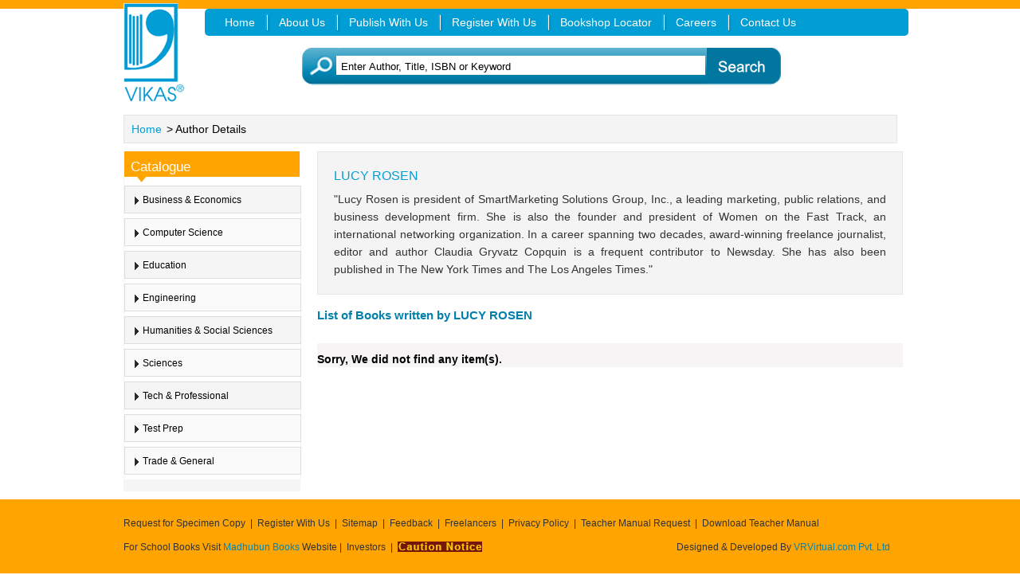

--- FILE ---
content_type: text/html; charset=utf-8
request_url: https://www.vikaspublishing.com/author-details/lucy-rosen-/3443
body_size: 19522
content:

<!DOCTYPE html PUBLIC "-//W3C//DTD XHTML 1.0 Strict//EN" "http://www.w3.org/TR/xhtml1/DTD/xhtml1-strict.dtd">
<html xmlns="http://www.w3.org/1999/xhtml">
<head id="ctl00_Head1"><meta charset="utf-8" /><meta name="viewport" content="width=device-width, initial-scale=1" /><link rel="shortcut icon" href="https://www.vikaspublishing.com/vikas.ico" /><link rel="icon" type="image/gif" href="https://www.vikaspublishing.com/vikas.ico" />
    
    <script type="text/javascript">
    (function(i, s, o, g, r, a, m) {
        i['GoogleAnalyticsObject'] = r; i[r] = i[r] || function() {
            (i[r].q = i[r].q || []).push(arguments)
        }, i[r].l = 1 * new Date(); a = s.createElement(o),
  m = s.getElementsByTagName(o)[0]; a.async = 1; a.src = g; m.parentNode.insertBefore(a, m)
    })(window, document, 'script', '//www.google-analytics.com/analytics.js', 'ga');

    ga('create', 'UA-46718244-1', 'auto');
    ga('send', 'pageview');

</script>

    <title>
	
        LUCY ROSEN 
        
    

    
</title><link rel='canonical' href='https://www.vikaspublishing.com/author-details/lucy-rosen-/3443'/><meta name="Keywords" content="LUCY ROSEN "/><meta name="Description" content="LUCY ROSEN "/>
    <style type="text/css" media="screen, projection">
        /*@import url(https://www.vikaspublishing.com/website-commons/css/vikas-css/jq_fade.css);*/</style>
    <link id="ctl00_lnk_site" type="text/css" rel="stylesheet" /><link id="ctl00_lnk_top" type="text/css" rel="stylesheet" href="https://www.vikaspublishing.com/website-commons/css/vikas-css/ui.totop.css" /><link id="ctl00_lnk_style" type="text/css" rel="stylesheet" href="/engine1/style.css" /><link id="ctl00_lnk_css" rel="stylesheet" type="text/css" href="https://www.vikaspublishing.com/website-commons/css/vikas-css/vikasres.css" />
    <!-- for inner page banner-->
    <link id="ctl00_lnk_jquery_ui" type="text/css" rel="stylesheet" />
    
    <link href="/website-common/css/vikas-css/font-awesome.min.css"
        rel="stylesheet" />
    <link href="/website-common/css/vikas-css/responsive.css" rel="stylesheet" />
    <link href="/website-common/css/vikas-css/default.css" rel="stylesheet" />
    <link href="/website-common/css/vikas-css/responsiveslides.css"
        rel="stylesheet" />
    <link href="/website-common/css/vikas-css/owl.carousel.css"
        rel="stylesheet" />
    <link href="/website-common/css/vikas-css/owl.theme.css" rel="stylesheet" />


        
   <script type="text/javascript" src="/Scripts/jquery-1.10.2.js"></script>
       
    <script type="text/javascript" src="/Scripts/JQuery.BlockUINew.js"></script>
    
    <!-- for featured titles-->
    
    <!-- for featured titles-->
    <style type="text/css" media="screen, projection">
        /*@import url(css/jq_fade.css);*/</style>
    <!-- for menu-->
    
   
   <script type="text/javascript" src="/Scripts/Cart.js"></script>

    <script type="text/javascript" src="/Scripts/scroller.js"></script>

  <script type="text/javascript" src="/Scripts/jquery.alerts.js"></script>
  <script type="text/javascript" src="/Scripts/Search.js"></script>
      <script type="text/javascript" src="/Scripts/validations.js"></script>
      <script type="text/javascript" src="/Scripts/jquery-ui.js"></script>

    
    
    
    
    <!-- for menu-->

    <script type="text/javascript" src="/engine1/wowslider.js"></script>

    

    <script type="text/javascript" src="/Scripts/validations.js"></script>

    <link type="text/css" href="/Content/jquery.alerts.css" rel="stylesheet" />
    
    </head>
<body>
    

    <div class="pageWrapper">
        
<div class="clearfix" id="headWrapper">
    <header class="top-head">
<div class="container">
<div class="row">
    <div class="col-sm-2" >
    <a href="/">
        <img alt="Vikas Publishing" src="https://www.vikaspublishing.com/website-commons/vikas-images/vikas-logo.gif" class="logo"
            border="0" /></a></div> 
  <div class="col-sm-10 top-menu ">
            <nav class="top-nav">
              <ul>
        <li class="hasChildren">
            
            <a href="/" title="Home"><span>Home</span></a> </li>
        <li class="hasChildren">
            
            <a href="/webcontent/about-us" title="About Us">About Us</a>
        </li>
        <li class="hasChildren">
            
            <a href="/publishwithus" title="Publish With Us">Publish With Us</a>
        </li>
        <li class="hasChildren">
            
            <a href="/customer-emailers-registration" title="Register With Us">
               <span>Register With Us</span> </a> </li>
        <li class="hasChildren">
            
            <a href="/BookShopLocator" title="Bookshop Locator"><span>Bookshop Locator</span></a>
        </li>
        
        
        
        <li class="hasChildren">
            
            <a href="/careers" title="Careers">Careers</a>
        </li>
        <li class="hasChildren last">
            
            <a class="qmparent" href="/webcontent/contact-us" title="Contact Us">Contact Us</a>
        </li>
    </ul>
      </nav>
          </div>
    
    
<div class="col-sm-10">
<div class="search-icon">
</div>
<div id="search_box">
    


<script type="text/javascript">
    /*Code for search suggation*/
    
    jQuery(function() {
        var wi = $(window).width();
        jQuery(".QuickSearchKeyword").autocomplete({
            source: function(request, response) {
                var index2 = 0;
                var temp2 = request.term;
                while (index2 != -1) {
                    temp2 = (temp2).replace("'", "&#39");
                    index2 = (temp2).indexOf("'");
                }
                /*Send request*/
                jQuery.ajax({
                    url: document.getElementById("hid_QuickSearchPath").value + "/" + temp2,
                    contentType: "application/json; charset=utf-8",
                    dataType: "json",
                    async: false,
                    dataFilter: function(data) { return data; },
                    success: function(data) {
                        response(jQuery.map(data,
                            function(item) {
                                return { value: item.Title, url: item.URL }
                            }
                        ))
                    }
                });
            },
            open: function() {
                $(this).autocomplete('widget').css('z-index', 9999);
                if (wi >= 300 && wi <= 500 ){ 
                     $(this).autocomplete('widget').css('top', 180);
                }
               
                else if (wi >= 500 && wi <= 700 ){
                     $(this).autocomplete('widget').css('top', 180);
                }
                 else if (wi >= 700 && wi <= 1024 ){
                     $(this).autocomplete('widget').css('top', 60);
                }
                else if (wi >= 1200 ){
                     $(this).autocomplete('widget').css('top', 95);
                }
                else{
                $(this).autocomplete('widget').css('top', 95);
               }
     
                $(this).autocomplete('widget').css('position', 'absolute');
                $(this).autocomplete('widget').css('overflow', 'scroll');
                $(this).autocomplete('widget').css('min-height', 250);
                
                return false;
            },
            minLength: 3,
            select: function(event, ui) {
                window.location = ui.item.url;
            }
        });
    });
    
        
    
    
</script>

<form action="/advanced-search/search-result" method="post" onsubmit="return fn_formSubmit()" style="margin-top:0px">





<div class="wrapper">
    <input type="text" id="QuickSearchKeyword" name="QuickSearchKeyword" title="Enter Author, Title, ISBN or Keyword"
        class="input QuickSearchKeyword" value="Enter Author, Title, ISBN or Keyword"
        onclick="fn_onclick(this);" onblur="fn_onblur(this);" autocomplete="off" role="textbox"
        aria-autocomplete="list" aria-haspopup="true" />
    <button type="image" value="action1" id="btn_Submit" name="Go" title="Go" />
</div>


<input id="SearchFor" name="SearchFor" type="hidden" value="0" />
<input id="hid_QuickSearchPath" name="hid_QuickSearchPath" type="hidden" value="/BookSearch/QuickSearch" />
<input id="QuickSearchJSValidation" name="QuickSearchJSValidation" type="hidden" value="0" />
<input id="hid_subjectActionPath" name="hid_subjectActionPath" type="hidden" value="/BookSearch/GetSubject" />
</form>
</div>
</div>
</div> 

</div>
</header>
</div>


        <div class="clearfix">
        </div>
        <div class="container">
            <div class="row">
                <div class="col-sm-12" style="padding-right:14px;">
                    <div class="breadcum clearfix">
                         <a href=/ title="Home">Home</a> > Author Details
                    </div>
                </div>
                <div class="mid-bg">
                    <div class="col-sm-3" style="margin-bottom: 15px;padding-left:3px;padding-right:10px;">
                        
                        <div class="lft-panel">
                            <input id="hdn_pagesize" name="hdn_pagesize" type="hidden" value="9" />
                            

<script type="text/javascript" language="javascript">

    $(document).ready(function() {
        var mstr_url = GetActualUrl();

        /*--------------------------------------------------------------------------------------------------------*/
        //
        if (mstr_url.indexOf("educational-news") != -1) {

            var mint_index = mstr_url.lastIndexOf('/');
            var mint_id = mstr_url.substring(mint_index + 1);
            var marr_substring = mstr_url.split("educational-news");
            var marr_substring2 = marr_substring[1].split("/");
            if (marr_substring2.length >= 2) {
                mstr_substring2 = marr_substring2[1].replace('.', '');
                //      jQuery('#' + div_profile).slideDown(200);

                // $('#level_0').css("background-color", "#FF7901");
                $('#tr_subcategory_' + mint_id).css("background-color", "#76160a");
                $('#a_subcategory1_' + mint_id).css("color", "#FFFFFF");
                if ($('#img_subcategory_' + mint_id)[0] != null) {
                    // $('#img_level_1')[0].style.display = "none";
                    $('#img_subcategory_' + mint_id)[0].src = "https://www.vikaspublishing.com/website-commons/vikas-images/white-menu-arrow.png";
                    var newsid = $('#tr_subcategory_' + mint_id)[0].parentElement.parentElement.parentElement.id;
                    var div_profile1 = newsid;
                    jQuery('#' + div_profile1).slideDown(200);
                    if (newsid != null) {
                        var newsparentid = newsid.split("_");
                        mint_id = newsparentid[1];
                    }
                }
                $('#tr_category_' + mint_id).css("background-color", "#76160a");
                $('#a_category1_' + mint_id).css("color", "#FFFFFF");
                if ($('#img_category_' + mint_id)[0] != null) {
                    // $('#img_level_1')[0].style.display = "none";
                    if ($('#img_category_' + mint_id)[0].firstElementChild != undefined) {
                        $('#img_category_' + mint_id)[0].firstElementChild.src = "https://www.vikaspublishing.com/website-commons/vikas-images/white-menu-arrow.png";
                    }
                    else {
                        $('#img_category_' + mint_id)[0].firstChild.src = "https://www.vikaspublishing.com/website-commons/vikas-images/white-menu-arrow.png";
                    }

                }



            }
        }
        //

        if (mstr_url.indexOf("news-category") != -1) {

            var mint_index = mstr_url.lastIndexOf('/');
            var mint_id = mstr_url.substring(mint_index + 1);
            var marr_substring = mstr_url.split("news-category");
            var marr_substring2 = marr_substring[1].split("/");
            if (marr_substring2.length >= 2) {
                mstr_substring2 = marr_substring2[1].replace('.', '');
                //      jQuery('#' + div_profile).slideDown(200);

                // $('#level_0').css("background-color", "#FF7901");
                $('#tr_subcategory_' + mint_id).css("background-color", "#76160a");
                $('#a_subcategory1_' + mint_id).css("color", "#FFFFFF");
                if ($('#img_subcategory_' + mint_id)[0] != null) {
                    // $('#img_level_1')[0].style.display = "none";
                    $('#img_subcategory_' + mint_id)[0].src = "https://www.vikaspublishing.com/website-commons/vikas-images/white-menu-arrow.png";
                    var newsid = $('#tr_subcategory_' + mint_id)[0].parentElement.parentElement.parentElement.id;
                    var div_profile1 = newsid;
                    jQuery('#' + div_profile1).slideDown(200);
                    if (newsid != null) {
                        var newsparentid = newsid.split("_");
                        mint_id = newsparentid[1];
                    }
                }
                $('#tr_category_' + mint_id).css("background-color", "#76160a");
                $('#a_category1_' + mint_id).css("color", "#FFFFFF");
                if ($('#img_category_' + mint_id)[0] != null) {
                    // $('#img_level_1')[0].style.display = "none";
                    if ($('#img_category_' + mint_id)[0].firstElementChild != undefined) {
                        $('#img_category_' + mint_id)[0].firstElementChild.src = "https://www.vikaspublishing.com/website-commons/vikas-images/white-menu-arrow.png";
                    }
                    else {
                        $('#img_category_' + mint_id)[0].firstChild.src = "https://www.vikaspublishing.com/website-commons/vikas-images/white-menu-arrow.png";
                    }

                }



            }
        }
        if (mstr_url.indexOf("level") != -1) {

            var mint_index = mstr_url.lastIndexOf('/');
            var mint_id = mstr_url.substring(mint_index + 1);
            var marr_substring = mstr_url.split("level");
            var marr_substring2 = marr_substring[1].split("/");
            if (marr_substring2.length >= 2) {
                mstr_substring2 = marr_substring2[1].replace('.', '');
                mstr_substring2 = mstr_substring2.replace('-', '');
                if (mstr_substring2 == 'preprimary') {
                    // $('#level_0').css("background-color", "#FF7901");
                    $('#level_0').css("background-color", "#DCDDDD");
                    $('#a_level_0').css("color", "#FFFFFF");
                    $('#a_clear_0').css('display', 'inline');
                    $('#a_clear_0').css("color", "#FFFFFF");
                    $('#a_clear_0').css("float", "right");
                    $('#a_clear_0').css("font-weight", "bold");
                    $('#a_clear_0').css("text-decoration", "underline");
                    $('#a_clear_0').css("cursor", "pointer");
                    if ($('#img_level_0')[0] != null) {
                        // $('#img_level_1')[0].style.display = "none";
                        if ($('#img_level_0')[0].firstElementChild != undefined) {
                            $('#img_level_0')[0].firstElementChild.src = "https://www.vikaspublishing.com/website-commons/vikas-images/white-menu-arrow.png";
                        }
                        else {
                            $('#img_level_0')[0].firstChild.src = "https://www.vikaspublishing.com/website-commons/vikas-images/white-menu-arrow.png";

                        }

                    }

                }
                if (mstr_substring2 == 'primary') {
                    $('#level_1').css("background-color", "#76160a");
                    $('#a_level_1').css("color", "#FFFFFF");
                    $('#a_clear_1').css('display', 'inline');
                    $('#a_clear_1').css("color", "#FFFFFF");
                    $('#a_clear_1').css("float", "right");
                    $('#a_clear_1').css("font-weight", "bold");
                    $('#a_clear_1').css("text-decoration", "underline");
                    $('#a_clear_1').css("cursor", "pointer");
                    if ($('#img_level_1')[0] != null) {
                        // $('#img_level_1')[0].style.display = "none";
                        if ($('#img_level_1')[0].firstElementChild != undefined) {
                            $('#img_level_1')[0].firstElementChild.src = "https://www.vikaspublishing.com/website-commons/vikas-images/white-menu-arrow.png";
                        }
                        else {
                            $('#img_level_1')[0].firstChild.src = "https://www.vikaspublishing.com/website-commons/vikas-images/white-menu-arrow.png";
                        }
                    }
                }
                if (mstr_substring2 == 'middle') {
                    $('#level_2').css("background-color", "#76160a");
                    $('#a_level_2').css("color", "#FFFFFF");
                    $('#a_clear_2').css('display', 'inline');
                    $('#a_clear_2').css("color", "#FFFFFF");
                    $('#a_clear_2').css("float", "right");
                    $('#a_clear_2').css("font-weight", "bold");
                    $('#a_clear_2').css("text-decoration", "underline");
                    $('#a_clear_2').css("cursor", "pointer");
                    if ($('#img_level_2')[0] != null) {
                        // $('#img_level_1')[0].style.display = "none";
                        if ($('#img_level_2')[0].firstElementChild != undefined) {
                            $('#img_level_2')[0].firstElementChild.src = "https://www.vikaspublishing.com/website-commons/vikas-images/white-menu-arrow.png";
                        }
                        else {
                            $('#img_level_2')[0].firstChild.src = "https://www.vikaspublishing.com/website-commons/vikas-images/white-menu-arrow.png";
                        }
                    }
                }
                if (mstr_substring2 == 'secondary') {
                    $('#level_3').css("background-color", "#76160a");
                    $('#a_level_3').css("color", "#FFFFFF");
                    $('#a_clear_3').css('display', 'inline');
                    $('#a_clear_3').css("color", "#FFFFFF");
                    $('#a_clear_3').css("float", "right");
                    $('#a_clear_3').css("font-weight", "bold");
                    $('#a_clear_3').css("text-decoration", "underline");
                    $('#a_clear_3').css("cursor", "pointer");
                    if ($('#img_level_3')[0] != null) {
                        // $('#img_level_1')[0].style.display = "none";
                        if ($('#img_level_3')[0].firstElementChild != undefined) {
                            $('#img_level_3')[0].firstElementChild.src = "https://www.vikaspublishing.com/website-commons/vikas-images/white-menu-arrow.png";
                        } else {
                            $('#img_level_3')[0].firstChild.src = "https://www.vikaspublishing.com/website-commons/vikas-images/white-menu-arrow.png";
                        }
                    }

                }
                if (mstr_substring2 == 'srsecondary') {
                    $('#level_4').css("background-color", "#76160a");
                    $('#a_level_4').css("color", "#FFFFFF");
                    $('#a_clear_4').css('display', 'inline');
                    $('#a_clear_4').css("color", "#FFFFFF");
                    $('#a_clear_4').css("float", "right");
                    $('#a_clear_4').css("font-weight", "bold");
                    $('#a_clear_4').css("text-decoration", "underline");
                    $('#a_clear_4').css("cursor", "pointer");
                    if ($('#img_level_4')[0] != null) {
                        // $('#img_level_1')[0].style.display = "none";
                        if ($('#img_level_4')[0].firstElementChild != undefined) {
                            $('#img_level_4')[0].firstElementChild.src = "https://www.vikaspublishing.com/website-commons/vikas-images/white-menu-arrow.png";
                        }
                        else {
                            $('#img_level_4')[0].firstChild.src = "https://www.vikaspublishing.com/website-commons/vikas-images/white-menu-arrow.png";
                        }
                    }
                }
                if (mstr_substring2 == 'seniorsecondary') {
                    $('#level_4').css("background-color", "#76160a");
                    $('#a_level_4').css("color", "#FFFFFF");
                    $('#a_clear_4').css('display', 'inline');
                    $('#a_clear_4').css("color", "#FFFFFF");
                    $('#a_clear_4').css("float", "right");
                    $('#a_clear_4').css("font-weight", "bold");
                    $('#a_clear_4').css("text-decoration", "underline");
                    $('#a_clear_4').css("cursor", "pointer");
                    if ($('#img_level_4')[0] != null) {
                        // $('#img_level_1')[0].style.display = "none";
                        if ($('#img_level_4')[0].firstElementChild != undefined) {
                            $('#img_level_4')[0].firstElementChild.src = "https://www.vikaspublishing.com/website-commons/vikas-images/white-menu-arrow.png";
                        }
                        else {
                            $('#img_level_4')[0].firstChild.src = "https://www.vikaspublishing.com/website-commons/vikas-images/white-menu-arrow.png";
                        }
                    }

                }

            }
        }
        if (mstr_url.indexOf("subject") != -1) {
            var mint_index;
            var mstr_oldurl = mstr_url;
            if (mstr_url.indexOf("level") != -1) {
                var mstr_url1 = mstr_url.split("/level");
                mint_index = mstr_url1[0].lastIndexOf('/');
                mstr_url = mstr_url1[0];
            }
            else {
                mint_index = mstr_url.lastIndexOf('/');
            }
            var mint_id = mstr_url.substring(mint_index + 1);
            var marr_substring = mstr_url.split("subject");
            var marr_substring2 = marr_substring[1].split("/");


            if (marr_substring2.length > 1) {

                var mstr_parent1 = $("a[href='" + mstr_oldurl + "']").parents("div").attr("id");
                if ($("a[href='" + mstr_oldurl + "']").parents("tr").attr("id") != undefined) {
                    var mstr_children = $("a[href='" + mstr_oldurl + "']").parents("tr").attr("id").substring(3);
                } else {
                    var mstr_children = "";
                }

                if (mstr_parent1 != "" && mstr_parent1 != undefined) {
                    $('#' + mstr_parent1).show();
                    //   $('#tr_' + mint_id).css("color", "#FFFFFF");

                    $('#' + mstr_parent1.replace("profile", "tr")).css("background-color", "#F5F5F5");
                    $('#' + mstr_parent1.replace("profile", "tr")).css("color", "#000");

                    $('#tr_' + mint_id).css("background-color", "#009ED5");
                    $('#a_' + mint_id).css("color", "#fff");
                    // $('#tr_' + mint_id).css("padding-left", "11px");
                    $('#tr_' + mint_id + ' td:first').css("padding-top", "7px");
                    $('#tr_' + mint_id + ' td:first').css("padding-left", "7px");
                    //alert(mint_id);
                    if ($('#img_' + mint_id)[0] != null) {
                        // $('#img_' + mint_id)[0].style.display = "none";
                        //$('#img_' + mint_id)[0].firstElementChild.src = "https://www.vikaspublishing.com/website-commons/vikas-images/white-arrow.png";
                        if ($('#img_' + mint_id)[0].firstElementChild != undefined) {
                            $('#img_' + mint_id)[0].firstElementChild.src = "https://www.vikaspublishing.com/website-commons/vikas-images/white-arrow.png";

                        }
                        else {
                            $('#img_' + mint_id)[0].firstChild.src = "https://www.vikaspublishing.com/website-commons/vikas-images/white-arrow.png";

                        }

                    }
                    if ($('#img2_' + mint_id)[0] != null) {
                        if ($('#img2_' + mint_id)[0].firstElementChild != undefined) {
                            $('#img2_' + mint_id)[0].firstElementChild.src = "https://www.vikaspublishing.com/website-commons/vikas-images/white-dot.gif";
                            //$('#tr_' + mint_id).css("background-color", "#009ED0");
                            //alert(mint_id);
                        }
                        else {
                            $('#img2_' + mint_id)[0].firstChild.src = "https://www.vikaspublishing.com/website-commons/vikas-images/blue-dot.gif";
                        }

                    }


                    if (mstr_oldurl.indexOf("level") != -1) {


                        $('#a_subject_clear_' + mint_id).css('display', 'inline');
                        $('#a_subject_clear_' + mint_id).css("color", "#fff");
                        $('#a_subject_clear_' + mint_id).css("float", "right");
                        $('#a_subject_clear_' + mint_id).css("font-weight", "bold");
                        $('#a_subject_clear_' + mint_id).css("text-decoration", "underline");
                        $('#a_subject_clear_' + mint_id).css("cursor", "pointer");
                        $('#a_subject_clear_' + mint_id).css("padding-right", "10px;");
                    }

                    $('#profile_' + mstr_children).show();
                    var mstr_parent2 = $('#' + mstr_parent1).parents("div").attr("id");
                    if (mstr_parent2 != "" && mstr_parent2 != undefined) {
                        $('#' + mstr_parent2).show();
                        $('#' + mstr_parent2.replace("profile", "tr")).css("background-color", "#F5F5F5");

                        var mint_trId1 = mstr_parent1.substring(8);

                        $('#tr_' + mint_trId1).css("background-color", "#009ED5");
                        $('#a_' + mint_trId1).css("color", "#fff");
                        $('#tr_' + mstr_children).css("background-color", "#009ED5");
                        $('#a_' + mstr_children).css("color", "#fff");
                        if ($('#img_' + mint_trId1)[0] != null && $('#img_' + mint_trId1)[0] != undefined) {
                            if ($('#img_' + mint_trId1)[0].firstElementChild != undefined) {
                                $('#img_' + mint_trId1)[0].firstElementChild.src = "https://www.vikaspublishing.com/website-commons/vikas-images/white-arrow.png";

                            }
                            else {
                                $('#img_' + mint_trId1)[0].firstChild.src = "https://www.vikaspublishing.com/website-commons/vikas-images/white-arrow.png";

                            }
                        }

                        //Added by Pawan on 07 Nov 2013
                        if ($('#img2_' + mint_id)[0] != null) {
                            if ($('#img2_' + mint_id)[0].firstElementChild != undefined) {
                                $('#img2_' + mint_id)[0].firstElementChild.src = "https://www.vikaspublishing.com/website-commons/vikas-images/white-dot.gif";
                                $('#tr_' + mint_id).css("background-color", "#009Eea");
                                $('#tr_' + mint_id + ' td:first').css("padding-top", "2px");
                                $('#tr_' + mint_id + ' td:first').css("padding-left", "23px");
                                //alert(mint_id);
                            }
                            else {
                                $('#img2_' + mint_id)[0].firstChild.src = "https://www.vikaspublishing.com/website-commons/vikas-images/blue-dot.gif";
                            }

                        }
                        //End by Pawan

                        var mstr_parent3 = $('#' + mstr_parent2).parents("div").attr("id");
                        if (mstr_parent3 != "") {
                            $('#' + mstr_parent3).show();
                            var mint_trId2 = mstr_parent2.substring(8);
                            //$('#tr_' + mint_trId2).css("background-color", "#E8E8E8");
                        }
                    }
                }
            }
        }
        if (mstr_url.indexOf("series-details") != -1) {

            var mint_index;
            mstr_url = mstr_url.replace("series-details", "subject");
            var marr_spliturl = mstr_url.split('/');
            var mint_urlLen = marr_spliturl.length;
            var URL = "";
            if (mstr_url.indexOf("level") == -1) {
                for (var mint_i = 0; mint_i < mint_urlLen - 2; mint_i++) {
                    URL = URL + marr_spliturl[mint_i] + '/';
                }
            }
            if (mstr_url.indexOf("level") != -1) {
                for (var mint_i = 0; mint_i < mint_urlLen - 4; mint_i++) {
                    URL = URL + marr_spliturl[mint_i] + '/';
                }
            }
            mstr_url = URL.substring(0, URL.length - 1);
            var mstr_oldurl = mstr_url;
            if (mstr_url.indexOf("level") != -1) {
                var mstr_url1 = mstr_url.split("/level");
                mint_index = mstr_url1[0].lastIndexOf('/');
                mstr_url = mstr_url1[0];
            }
            else {
                mint_index = mstr_url.lastIndexOf('/');
            }
            var mint_id = mstr_url.substring(mint_index + 1);
            var marr_substring = mstr_url.split("subject");
            var marr_substring2 = marr_substring[1].split("/");
            if (marr_substring2.length > 1) {
                var mstr_parent1 = $("a[href='" + mstr_oldurl + "']").parents("div").attr("id");
                if ($("a[href='" + mstr_oldurl + "']").parents("tr").attr("id") != undefined) {
                    var mstr_children = $("a[href='" + mstr_oldurl + "']").parents("tr").attr("id").substring(3);
                } else {
                    var mstr_children = "";
                }
                if (mstr_parent1 != "" && mstr_parent1 != undefined) {
                    $('#' + mstr_parent1).show();
                    //   $('#tr_' + mint_id).css("color", "#FFFFFF");
                    $('#' + mstr_parent1.replace("profile", "tr")).css("background-color", "#76160a");

                    $('#tr_' + mint_id).css("background-color", "#76160a");
                    $('#a_' + mint_id).css("color", "#FFFFFF");
                    if ($('#img_' + mint_id)[0] != null) {
                        // $('#img_' + mint_id)[0].style.display = "none";
                        if ($('#img_' + mint_id)[0].firstElementChild != undefined) {
                            $('#img_' + mint_id)[0].firstElementChild.src = "https://www.vikaspublishing.com/website-commons/vikas-images/white-menu-arrow.png";
                        }
                        else {
                            $('#img_' + mint_id)[0].firstChild.src = "https://www.vikaspublishing.com/website-commons/vikas-images/white-menu-arrow.png";
                        }
                    }

                    if (mstr_oldurl.indexOf("level") != -1) {

                        $('#a_subject_clear_' + mint_id).css('display', 'inline');
                        $('#a_subject_clear_' + mint_id).css("color", "#FFFFFF");
                        $('#a_subject_clear_' + mint_id).css("float", "right");
                        $('#a_subject_clear_' + mint_id).css("font-weight", "bold");
                        $('#a_subject_clear_' + mint_id).css("text-decoration", "underline");
                        $('#a_subject_clear_' + mint_id).css("cursor", "pointer");
                        $('#a_subject_clear_' + mint_id).css("padding-right", "10px;");
                    }

                    $('#profile_' + mstr_children).show();
                    var mstr_parent2 = $('#' + mstr_parent1).parents("div").attr("id");
                    if (mstr_parent2 != "" && mstr_parent2 != undefined) {
                        $('#' + mstr_parent2).show();
                        $('#' + mstr_parent2.replace("profile", "tr")).css("background-color", "#DCDDDD");
                        var mint_trId1 = mstr_parent1.substring(8);
                        $('#tr_' + mint_trId1).css("background-color", "#DCDDDD");
                        var mstr_parent3 = $('#' + mstr_parent2).parents("div").attr("id");
                        if (mstr_parent3 != "") {
                            $('#' + mstr_parent3).show();
                            var mint_trId2 = mstr_parent2.substring(8);
                            //$('#tr_' + mint_trId2).css("background-color", "#E8E8E8");
                        }
                    }
                }
            }
        }

    });

    jQuery(document).ready(function() {

        jQuery('.expand1').click(function() {
            var div_profile = "profile_" + jQuery(this).context.id;
            var div_collapse = "collapse" + jQuery(this).context.id;
            var tr_this = "tr_" + jQuery(this).context.id;
            var a_this = "a_" + jQuery(this).context.id;
            var img_this = "img_" + jQuery(this).context.id;


            if (jQuery(this).context.className == "expand1") {
                jQuery(this).context.className = "collapse";


                $('#' + tr_this).css("background-color", "#009ED5");
                $('#' + tr_this).css("color", "#fff");
                $('#' + a_this).css("color", "#fff");
                if ($('#' + img_this)[0].firstElementChild != undefined) {
                    $('#' + img_this)[0].firstElementChild.src = "https://www.vikaspublishing.com/website-commons/vikas-images/white-arrow.png";

                }
                else {

                    $('#' + img_this)[0].firstChild.src = "https://www.vikaspublishing.com/website-commons/vikas-images/black-arrow.png";

                }
                jQuery('#' + div_profile).slideDown(200);
            }
            else {

                jQuery(this).context.className = "expand1";
                $('#' + tr_this).css("background-color", "#F5F5F5");
                //$('#' + tr_this).css("color", "#000");
                $('#' + a_this).css("color", "#000");
                if ($('#' + img_this)[0].firstElementChild != undefined) {
                    $('#' + img_this)[0].firstElementChild.src = "https://www.vikaspublishing.com/website-commons/vikas-images/black-arrow.png";

                }
                else {

                    $('#' + img_this)[0].firstChild.src = "https://www.vikaspublishing.com/website-commons/vikas-images/black-arrow.png";

                }
                jQuery('#' + div_profile).slideUp(100);

            }
            return false;
        });
        jQuery('.expand3').click(function() {

            var div_profile = "nesprofile_" + jQuery(this).context.id;
            var div_collapse = "collapse" + jQuery(this).context.id;
            var tr_this = "tr_category_" + jQuery(this).context.id;
            if (jQuery(this).context.className == "expand3") {
                jQuery(this).context.className = "collapse";

                //$('#' + tr_this).css("background-color", "#76160a");
                jQuery('#' + div_profile).slideDown(200);


            }
            else {

                jQuery(this).context.className = "expand3";
                //  $('#' + tr_this).css("background-color", "#76160a");
                jQuery('#' + div_profile).slideUp(100);

            }
            return false;
        });
        jQuery('.expand2').click(function() {
            //debugger;
            var div_profile = "profile_" + jQuery(this).context.id;
            var tr_this = "tr_" + jQuery(this).context.id;
            var a_this = "a_" + jQuery(this).context.id;
            if (jQuery(this).context.className == "expand2") {
                jQuery(this).context.className = "collapse";
                //$('#' + tr_this).css("background-color", "#009ED5");
                jQuery('#' + div_profile).slideDown(200);
            }
            else {
                jQuery(this).context.className = "expand2";
                //$('#' + tr_this).css("background-color", "#F5F5F5");
                jQuery('#' + div_profile).slideUp(100);
            }
            return false;
        });
    });

</script>

<input id="hdn_ageFilter" name="hdn_ageFilter" type="hidden" value="" />
<input id="hdn_filter" name="hdn_filter" type="hidden" value="" />
<input id="hdn_characterFilter" name="hdn_characterFilter" type="hidden" value="" />
<input id="hdn_priceFilter" name="hdn_priceFilter" type="hidden" value="" />
<input id="hdn_FormetFilter" name="hdn_FormetFilter" type="hidden" value="" />
<input id="hdn_refineSearch" name="hdn_refineSearch" type="hidden" value="" />
<input id="hid_RefineSearchPath" name="hid_RefineSearchPath" type="hidden" value="/BookSearch/RefineSearch" />
<input id="hdn_boardFilter" name="hdn_boardFilter" type="hidden" value="" />
<input type="hidden" id="hid_currencyvalue" value="0" />




<div class="browse-subject">
    <h1 class="new-mid-orange page-heading">
        Catalogue</h1>
    <div class="browse-panel">
        <div class="left-menu">
            <table style="border-collapse: collapse; width: 100%;">
                <tr>
                    <td width="100%" style="padding-bottom: 0px;" valign="bottom" class="subject-head">
                        <table width="98%" border="0" cellspacing="0" cellpadding="0">
                            <tr>
                                <td align="left" valign="top">
                                    <p class="catalogue-down">
                                    </p>
                                </td>
                            </tr>
                        </table>
                    </td>
                </tr>
                <tr>
                    <td valign="top" align="left" style="padding-top: 0px; padding-bottom: 0px;" width="100%">
                        <div id="profile" class="catalogue-subject-one">
                            <table style="border-collapse: collapse;" width="98%">
                                
                                <tr id="tr_773" class="MenubottomBorderTR">
                                    <td valign="top" align="center" class="left-menu-img MenubottomBorderTD">
                                        <a style="cursor: pointer;" id="img_773">
                                            <img alt="Subject" src="https://www.vikaspublishing.com/website-commons/vikas-images/black-arrow.png" id='773'
                                                border="0" class="expand1" />
                                        </a>
                                    </td>
                                    <td valign="top" align="left" class="left-menu-font MenubottomBorderTD">
                                        <a href="https://www.vikaspublishing.com/subject/business-economics/773" title="Business & Economics"
                                            id="a_773">
                                            Business & Economics</a> <a id="a_subject_clear_773"
                                                title="Clear" style="display: none;" onclick="return fn_clearsubject(this.id);">
                                                Clear</a>
                                    </td>
                                </tr>
                                <tr>
                                    <td align="left" colspan="2" class="left-menu-space">
                                    </td>
                                </tr>
                                
                                <tr>
                                    <td valign="top" align="left" colspan="2">
                                        <div id="profile_773" style="float: left;
                                            display: none;" class="catalogue-subject-two">
                                            <table style="border-collapse: collapse;" class="catalogue-subject-two">
                                                
                                                <tr id="tr_795" class="MenubottomBorderTR"
                                                    style="border: 2px solid #fff;">
                                                    <td valign="top" align="left" class="left-submenu-img MenubottomBorderTD">
                                                        <a style="cursor: pointer;" id="img2_795">
                                                            <img alt="Subject" src="https://www.vikaspublishing.com/website-commons/vikas-images/blue-dot.gif" border="0" id='795'
                                                                class="expand2" />
                                                        </a>
                                                    </td>
                                                    <td valign="top" align="left" class="left-menu-child1 MenubottomBorderTD">
                                                        <a href="https://www.vikaspublishing.com/subject/business-economics/decision-science/795" title="Decision Science"
                                                            id="a_795">
                                                            Decision Science</a> <a id="a_subject_clear_773_subject_795"
                                                                title="Clear" style="display: none;" onclick="return fn_clearsubject(this.id);">
                                                                Clear</a>
                                                    </td>
                                                </tr>
                                                <tr>
                                                    <td align="left" colspan="2" style="height: 0px; background-color: #fff;">
                                                    </td>
                                                </tr>
                                                
                                                <tr id="tr_798" class="MenubottomBorderTR"
                                                    style="border: 2px solid #fff;">
                                                    <td valign="top" align="left" class="left-submenu-img MenubottomBorderTD">
                                                        <a style="cursor: pointer;" id="img2_798">
                                                            <img alt="Subject" src="https://www.vikaspublishing.com/website-commons/vikas-images/blue-dot.gif" border="0" id='798'
                                                                class="expand2" />
                                                        </a>
                                                    </td>
                                                    <td valign="top" align="left" class="left-menu-child1 MenubottomBorderTD">
                                                        <a href="https://www.vikaspublishing.com/subject/business-economics/economics/798" title="Economics"
                                                            id="a_798">
                                                            Economics</a> <a id="a_subject_clear_773_subject_798"
                                                                title="Clear" style="display: none;" onclick="return fn_clearsubject(this.id);">
                                                                Clear</a>
                                                    </td>
                                                </tr>
                                                <tr>
                                                    <td align="left" colspan="2" style="height: 0px; background-color: #fff;">
                                                    </td>
                                                </tr>
                                                
                                                <tr id="tr_803" class="MenubottomBorderTR"
                                                    style="border: 2px solid #fff;">
                                                    <td valign="top" align="left" class="left-submenu-img MenubottomBorderTD">
                                                        <a style="cursor: pointer;" id="img2_803">
                                                            <img alt="Subject" src="https://www.vikaspublishing.com/website-commons/vikas-images/blue-dot.gif" border="0" id='803'
                                                                class="expand2" />
                                                        </a>
                                                    </td>
                                                    <td valign="top" align="left" class="left-menu-child1 MenubottomBorderTD">
                                                        <a href="https://www.vikaspublishing.com/subject/business-economics/finance-accounting/803" title="Finance & Accounting"
                                                            id="a_803">
                                                            Finance & Accounting</a> <a id="a_subject_clear_773_subject_803"
                                                                title="Clear" style="display: none;" onclick="return fn_clearsubject(this.id);">
                                                                Clear</a>
                                                    </td>
                                                </tr>
                                                <tr>
                                                    <td align="left" colspan="2" style="height: 0px; background-color: #fff;">
                                                    </td>
                                                </tr>
                                                
                                                <tr id="tr_806" class="MenubottomBorderTR"
                                                    style="border: 2px solid #fff;">
                                                    <td valign="top" align="left" class="left-submenu-img MenubottomBorderTD">
                                                        <a style="cursor: pointer;" id="img2_806">
                                                            <img alt="Subject" src="https://www.vikaspublishing.com/website-commons/vikas-images/blue-dot.gif" border="0" id='806'
                                                                class="expand2" />
                                                        </a>
                                                    </td>
                                                    <td valign="top" align="left" class="left-menu-child1 MenubottomBorderTD">
                                                        <a href="https://www.vikaspublishing.com/subject/business-economics/human-resource-management/806" title="Human Resource Management"
                                                            id="a_806">
                                                            Human Resource Management</a> <a id="a_subject_clear_773_subject_806"
                                                                title="Clear" style="display: none;" onclick="return fn_clearsubject(this.id);">
                                                                Clear</a>
                                                    </td>
                                                </tr>
                                                <tr>
                                                    <td align="left" colspan="2" style="height: 0px; background-color: #fff;">
                                                    </td>
                                                </tr>
                                                
                                                <tr id="tr_809" class="MenubottomBorderTR"
                                                    style="border: 2px solid #fff;">
                                                    <td valign="top" align="left" class="left-submenu-img MenubottomBorderTD">
                                                        <a style="cursor: pointer;" id="img2_809">
                                                            <img alt="Subject" src="https://www.vikaspublishing.com/website-commons/vikas-images/blue-dot.gif" border="0" id='809'
                                                                class="expand2" />
                                                        </a>
                                                    </td>
                                                    <td valign="top" align="left" class="left-menu-child1 MenubottomBorderTD">
                                                        <a href="https://www.vikaspublishing.com/subject/business-economics/management/809" title="Management"
                                                            id="a_809">
                                                            Management</a> <a id="a_subject_clear_773_subject_809"
                                                                title="Clear" style="display: none;" onclick="return fn_clearsubject(this.id);">
                                                                Clear</a>
                                                    </td>
                                                </tr>
                                                <tr>
                                                    <td align="left" colspan="2" style="height: 0px; background-color: #fff;">
                                                    </td>
                                                </tr>
                                                
                                                <tr id="tr_811" class="MenubottomBorderTR"
                                                    style="border: 2px solid #fff;">
                                                    <td valign="top" align="left" class="left-submenu-img MenubottomBorderTD">
                                                        <a style="cursor: pointer;" id="img2_811">
                                                            <img alt="Subject" src="https://www.vikaspublishing.com/website-commons/vikas-images/blue-dot.gif" border="0" id='811'
                                                                class="expand2" />
                                                        </a>
                                                    </td>
                                                    <td valign="top" align="left" class="left-menu-child1 MenubottomBorderTD">
                                                        <a href="https://www.vikaspublishing.com/subject/business-economics/marketing/811" title="Marketing"
                                                            id="a_811">
                                                            Marketing</a> <a id="a_subject_clear_773_subject_811"
                                                                title="Clear" style="display: none;" onclick="return fn_clearsubject(this.id);">
                                                                Clear</a>
                                                    </td>
                                                </tr>
                                                <tr>
                                                    <td align="left" colspan="2" style="height: 0px; background-color: #fff;">
                                                    </td>
                                                </tr>
                                                
                                                <tr id="tr_825" class="MenubottomBorderTR"
                                                    style="border: 2px solid #fff;">
                                                    <td valign="top" align="left" class="left-submenu-img MenubottomBorderTD">
                                                        <a style="cursor: pointer;" id="img2_825">
                                                            <img alt="Subject" src="https://www.vikaspublishing.com/website-commons/vikas-images/blue-dot.gif" border="0" id='825'
                                                                class="expand2" />
                                                        </a>
                                                    </td>
                                                    <td valign="top" align="left" class="left-menu-child1 MenubottomBorderTD">
                                                        <a href="https://www.vikaspublishing.com/subject/business-economics/systems/825" title="Systems"
                                                            id="a_825">
                                                            Systems</a> <a id="a_subject_clear_773_subject_825"
                                                                title="Clear" style="display: none;" onclick="return fn_clearsubject(this.id);">
                                                                Clear</a>
                                                    </td>
                                                </tr>
                                                <tr>
                                                    <td align="left" colspan="2" style="height: 0px; background-color: #fff;">
                                                    </td>
                                                </tr>
                                                
                                            </table>
                                        </div>
                                    </td>
                                </tr>
                                
                                <tr id="tr_774" class="MenubottomBorderTR">
                                    <td valign="top" align="center" class="left-menu-img MenubottomBorderTD">
                                        <a style="cursor: pointer;" id="img_774">
                                            <img alt="Subject" src="https://www.vikaspublishing.com/website-commons/vikas-images/black-arrow.png" id='774'
                                                border="0" class="expand1" />
                                        </a>
                                    </td>
                                    <td valign="top" align="left" class="left-menu-font MenubottomBorderTD">
                                        <a href="https://www.vikaspublishing.com/subject/computer-science/774" title="Computer Science"
                                            id="a_774">
                                            Computer Science</a> <a id="a_subject_clear_774"
                                                title="Clear" style="display: none;" onclick="return fn_clearsubject(this.id);">
                                                Clear</a>
                                    </td>
                                </tr>
                                <tr>
                                    <td align="left" colspan="2" class="left-menu-space">
                                    </td>
                                </tr>
                                
                                <tr>
                                    <td valign="top" align="left" colspan="2">
                                        <div id="profile_774" style="float: left;
                                            display: none;" class="catalogue-subject-two">
                                            <table style="border-collapse: collapse;" class="catalogue-subject-two">
                                                
                                                <tr id="tr_781" class="MenubottomBorderTR"
                                                    style="border: 2px solid #fff;">
                                                    <td valign="top" align="left" class="left-submenu-img MenubottomBorderTD">
                                                        <a style="cursor: pointer;" id="img2_781">
                                                            <img alt="Subject" src="https://www.vikaspublishing.com/website-commons/vikas-images/blue-dot.gif" border="0" id='781'
                                                                class="expand2" />
                                                        </a>
                                                    </td>
                                                    <td valign="top" align="left" class="left-menu-child1 MenubottomBorderTD">
                                                        <a href="https://www.vikaspublishing.com/subject/computer-science/advanced-computing/781" title="Advanced Computing"
                                                            id="a_781">
                                                            Advanced Computing</a> <a id="a_subject_clear_774_subject_781"
                                                                title="Clear" style="display: none;" onclick="return fn_clearsubject(this.id);">
                                                                Clear</a>
                                                    </td>
                                                </tr>
                                                <tr>
                                                    <td align="left" colspan="2" style="height: 0px; background-color: #fff;">
                                                    </td>
                                                </tr>
                                                
                                                <tr id="tr_790" class="MenubottomBorderTR"
                                                    style="border: 2px solid #fff;">
                                                    <td valign="top" align="left" class="left-submenu-img MenubottomBorderTD">
                                                        <a style="cursor: pointer;" id="img2_790">
                                                            <img alt="Subject" src="https://www.vikaspublishing.com/website-commons/vikas-images/blue-dot.gif" border="0" id='790'
                                                                class="expand2" />
                                                        </a>
                                                    </td>
                                                    <td valign="top" align="left" class="left-menu-child1 MenubottomBorderTD">
                                                        <a href="https://www.vikaspublishing.com/subject/computer-science/computer-engineering/790" title="Computer Engineering"
                                                            id="a_790">
                                                            Computer Engineering</a> <a id="a_subject_clear_774_subject_790"
                                                                title="Clear" style="display: none;" onclick="return fn_clearsubject(this.id);">
                                                                Clear</a>
                                                    </td>
                                                </tr>
                                                <tr>
                                                    <td align="left" colspan="2" style="height: 0px; background-color: #fff;">
                                                    </td>
                                                </tr>
                                                
                                                <tr id="tr_791" class="MenubottomBorderTR"
                                                    style="border: 2px solid #fff;">
                                                    <td valign="top" align="left" class="left-submenu-img MenubottomBorderTD">
                                                        <a style="cursor: pointer;" id="img2_791">
                                                            <img alt="Subject" src="https://www.vikaspublishing.com/website-commons/vikas-images/blue-dot.gif" border="0" id='791'
                                                                class="expand2" />
                                                        </a>
                                                    </td>
                                                    <td valign="top" align="left" class="left-menu-child1 MenubottomBorderTD">
                                                        <a href="https://www.vikaspublishing.com/subject/computer-science/computer-securitycryptography/791" title="Computer Security/Cryptography"
                                                            id="a_791">
                                                            Computer Security/Cryptography</a> <a id="a_subject_clear_774_subject_791"
                                                                title="Clear" style="display: none;" onclick="return fn_clearsubject(this.id);">
                                                                Clear</a>
                                                    </td>
                                                </tr>
                                                <tr>
                                                    <td align="left" colspan="2" style="height: 0px; background-color: #fff;">
                                                    </td>
                                                </tr>
                                                
                                                <tr id="tr_794" class="MenubottomBorderTR"
                                                    style="border: 2px solid #fff;">
                                                    <td valign="top" align="left" class="left-submenu-img MenubottomBorderTD">
                                                        <a style="cursor: pointer;" id="img2_794">
                                                            <img alt="Subject" src="https://www.vikaspublishing.com/website-commons/vikas-images/blue-dot.gif" border="0" id='794'
                                                                class="expand2" />
                                                        </a>
                                                    </td>
                                                    <td valign="top" align="left" class="left-menu-child1 MenubottomBorderTD">
                                                        <a href="https://www.vikaspublishing.com/subject/computer-science/database/794" title="Database"
                                                            id="a_794">
                                                            Database</a> <a id="a_subject_clear_774_subject_794"
                                                                title="Clear" style="display: none;" onclick="return fn_clearsubject(this.id);">
                                                                Clear</a>
                                                    </td>
                                                </tr>
                                                <tr>
                                                    <td align="left" colspan="2" style="height: 0px; background-color: #fff;">
                                                    </td>
                                                </tr>
                                                
                                                <tr id="tr_807" class="MenubottomBorderTR"
                                                    style="border: 2px solid #fff;">
                                                    <td valign="top" align="left" class="left-submenu-img MenubottomBorderTD">
                                                        <a style="cursor: pointer;" id="img2_807">
                                                            <img alt="Subject" src="https://www.vikaspublishing.com/website-commons/vikas-images/blue-dot.gif" border="0" id='807'
                                                                class="expand2" />
                                                        </a>
                                                    </td>
                                                    <td valign="top" align="left" class="left-menu-child1 MenubottomBorderTD">
                                                        <a href="https://www.vikaspublishing.com/subject/computer-science/introduction-computers/807" title="Introduction To Computers"
                                                            id="a_807">
                                                            Introduction To Computers</a> <a id="a_subject_clear_774_subject_807"
                                                                title="Clear" style="display: none;" onclick="return fn_clearsubject(this.id);">
                                                                Clear</a>
                                                    </td>
                                                </tr>
                                                <tr>
                                                    <td align="left" colspan="2" style="height: 0px; background-color: #fff;">
                                                    </td>
                                                </tr>
                                                
                                                <tr id="tr_815" class="MenubottomBorderTR"
                                                    style="border: 2px solid #fff;">
                                                    <td valign="top" align="left" class="left-submenu-img MenubottomBorderTD">
                                                        <a style="cursor: pointer;" id="img2_815">
                                                            <img alt="Subject" src="https://www.vikaspublishing.com/website-commons/vikas-images/blue-dot.gif" border="0" id='815'
                                                                class="expand2" />
                                                        </a>
                                                    </td>
                                                    <td valign="top" align="left" class="left-menu-child1 MenubottomBorderTD">
                                                        <a href="https://www.vikaspublishing.com/subject/computer-science/multimediacomputer-graphics/815" title="Multimedia/Computer Graphics"
                                                            id="a_815">
                                                            Multimedia/Computer Graphics</a> <a id="a_subject_clear_774_subject_815"
                                                                title="Clear" style="display: none;" onclick="return fn_clearsubject(this.id);">
                                                                Clear</a>
                                                    </td>
                                                </tr>
                                                <tr>
                                                    <td align="left" colspan="2" style="height: 0px; background-color: #fff;">
                                                    </td>
                                                </tr>
                                                
                                                <tr id="tr_817" class="MenubottomBorderTR"
                                                    style="border: 2px solid #fff;">
                                                    <td valign="top" align="left" class="left-submenu-img MenubottomBorderTD">
                                                        <a style="cursor: pointer;" id="img2_817">
                                                            <img alt="Subject" src="https://www.vikaspublishing.com/website-commons/vikas-images/blue-dot.gif" border="0" id='817'
                                                                class="expand2" />
                                                        </a>
                                                    </td>
                                                    <td valign="top" align="left" class="left-menu-child1 MenubottomBorderTD">
                                                        <a href="https://www.vikaspublishing.com/subject/computer-science/networkingcommunication/817" title="Networking/Communication"
                                                            id="a_817">
                                                            Networking/Communication</a> <a id="a_subject_clear_774_subject_817"
                                                                title="Clear" style="display: none;" onclick="return fn_clearsubject(this.id);">
                                                                Clear</a>
                                                    </td>
                                                </tr>
                                                <tr>
                                                    <td align="left" colspan="2" style="height: 0px; background-color: #fff;">
                                                    </td>
                                                </tr>
                                                
                                                <tr id="tr_818" class="MenubottomBorderTR"
                                                    style="border: 2px solid #fff;">
                                                    <td valign="top" align="left" class="left-submenu-img MenubottomBorderTD">
                                                        <a style="cursor: pointer;" id="img2_818">
                                                            <img alt="Subject" src="https://www.vikaspublishing.com/website-commons/vikas-images/blue-dot.gif" border="0" id='818'
                                                                class="expand2" />
                                                        </a>
                                                    </td>
                                                    <td valign="top" align="left" class="left-menu-child1 MenubottomBorderTD">
                                                        <a href="https://www.vikaspublishing.com/subject/computer-science/operating-systems/818" title="Operating Systems"
                                                            id="a_818">
                                                            Operating Systems</a> <a id="a_subject_clear_774_subject_818"
                                                                title="Clear" style="display: none;" onclick="return fn_clearsubject(this.id);">
                                                                Clear</a>
                                                    </td>
                                                </tr>
                                                <tr>
                                                    <td align="left" colspan="2" style="height: 0px; background-color: #fff;">
                                                    </td>
                                                </tr>
                                                
                                                <tr id="tr_821" class="MenubottomBorderTR"
                                                    style="border: 2px solid #fff;">
                                                    <td valign="top" align="left" class="left-submenu-img MenubottomBorderTD">
                                                        <a style="cursor: pointer;" id="img2_821">
                                                            <img alt="Subject" src="https://www.vikaspublishing.com/website-commons/vikas-images/blue-dot.gif" border="0" id='821'
                                                                class="expand2" />
                                                        </a>
                                                    </td>
                                                    <td valign="top" align="left" class="left-menu-child1 MenubottomBorderTD">
                                                        <a href="https://www.vikaspublishing.com/subject/computer-science/programming-languages/821" title="Programming Languages"
                                                            id="a_821">
                                                            Programming Languages</a> <a id="a_subject_clear_774_subject_821"
                                                                title="Clear" style="display: none;" onclick="return fn_clearsubject(this.id);">
                                                                Clear</a>
                                                    </td>
                                                </tr>
                                                <tr>
                                                    <td align="left" colspan="2" style="height: 0px; background-color: #fff;">
                                                    </td>
                                                </tr>
                                                
                                                <tr id="tr_823" class="MenubottomBorderTR"
                                                    style="border: 2px solid #fff;">
                                                    <td valign="top" align="left" class="left-submenu-img MenubottomBorderTD">
                                                        <a style="cursor: pointer;" id="img2_823">
                                                            <img alt="Subject" src="https://www.vikaspublishing.com/website-commons/vikas-images/blue-dot.gif" border="0" id='823'
                                                                class="expand2" />
                                                        </a>
                                                    </td>
                                                    <td valign="top" align="left" class="left-menu-child1 MenubottomBorderTD">
                                                        <a href="https://www.vikaspublishing.com/subject/computer-science/software-engineering/823" title="Software Engineering"
                                                            id="a_823">
                                                            Software Engineering</a> <a id="a_subject_clear_774_subject_823"
                                                                title="Clear" style="display: none;" onclick="return fn_clearsubject(this.id);">
                                                                Clear</a>
                                                    </td>
                                                </tr>
                                                <tr>
                                                    <td align="left" colspan="2" style="height: 0px; background-color: #fff;">
                                                    </td>
                                                </tr>
                                                
                                            </table>
                                        </div>
                                    </td>
                                </tr>
                                
                                <tr id="tr_775" class="MenubottomBorderTR">
                                    <td valign="top" align="center" class="left-menu-img MenubottomBorderTD">
                                        <a style="cursor: pointer;" id="img_775">
                                            <img alt="Subject" src="https://www.vikaspublishing.com/website-commons/vikas-images/black-arrow.png" id='775'
                                                border="0" class="expand1" />
                                        </a>
                                    </td>
                                    <td valign="top" align="left" class="left-menu-font MenubottomBorderTD">
                                        <a href="https://www.vikaspublishing.com/subject/education/775" title="Education"
                                            id="a_775">
                                            Education</a> <a id="a_subject_clear_775"
                                                title="Clear" style="display: none;" onclick="return fn_clearsubject(this.id);">
                                                Clear</a>
                                    </td>
                                </tr>
                                <tr>
                                    <td align="left" colspan="2" class="left-menu-space">
                                    </td>
                                </tr>
                                
                                <tr>
                                    <td valign="top" align="left" colspan="2">
                                        <div id="profile_775" style="float: left;
                                            display: none;" class="catalogue-subject-two">
                                            <table style="border-collapse: collapse;" class="catalogue-subject-two">
                                                
                                                <tr id="tr_799" class="MenubottomBorderTR"
                                                    style="border: 2px solid #fff;">
                                                    <td valign="top" align="left" class="left-submenu-img MenubottomBorderTD">
                                                        <a style="cursor: pointer;" id="img2_799">
                                                            <img alt="Subject" src="https://www.vikaspublishing.com/website-commons/vikas-images/blue-dot.gif" border="0" id='799'
                                                                class="expand2" />
                                                        </a>
                                                    </td>
                                                    <td valign="top" align="left" class="left-menu-child1 MenubottomBorderTD">
                                                        <a href="https://www.vikaspublishing.com/subject/education/educational-methodology/799" title="Educational Methodology"
                                                            id="a_799">
                                                            Educational Methodology</a> <a id="a_subject_clear_775_subject_799"
                                                                title="Clear" style="display: none;" onclick="return fn_clearsubject(this.id);">
                                                                Clear</a>
                                                    </td>
                                                </tr>
                                                <tr>
                                                    <td align="left" colspan="2" style="height: 0px; background-color: #fff;">
                                                    </td>
                                                </tr>
                                                
                                                <tr id="tr_824" class="MenubottomBorderTR"
                                                    style="border: 2px solid #fff;">
                                                    <td valign="top" align="left" class="left-submenu-img MenubottomBorderTD">
                                                        <a style="cursor: pointer;" id="img2_824">
                                                            <img alt="Subject" src="https://www.vikaspublishing.com/website-commons/vikas-images/blue-dot.gif" border="0" id='824'
                                                                class="expand2" />
                                                        </a>
                                                    </td>
                                                    <td valign="top" align="left" class="left-menu-child1 MenubottomBorderTD">
                                                        <a href="https://www.vikaspublishing.com/subject/education/special-education/824" title="Special Education"
                                                            id="a_824">
                                                            Special Education</a> <a id="a_subject_clear_775_subject_824"
                                                                title="Clear" style="display: none;" onclick="return fn_clearsubject(this.id);">
                                                                Clear</a>
                                                    </td>
                                                </tr>
                                                <tr>
                                                    <td align="left" colspan="2" style="height: 0px; background-color: #fff;">
                                                    </td>
                                                </tr>
                                                
                                            </table>
                                        </div>
                                    </td>
                                </tr>
                                
                                <tr id="tr_776" class="MenubottomBorderTR">
                                    <td valign="top" align="center" class="left-menu-img MenubottomBorderTD">
                                        <a style="cursor: pointer;" id="img_776">
                                            <img alt="Subject" src="https://www.vikaspublishing.com/website-commons/vikas-images/black-arrow.png" id='776'
                                                border="0" class="expand1" />
                                        </a>
                                    </td>
                                    <td valign="top" align="left" class="left-menu-font MenubottomBorderTD">
                                        <a href="https://www.vikaspublishing.com/subject/engineering/776" title="Engineering"
                                            id="a_776">
                                            Engineering</a> <a id="a_subject_clear_776"
                                                title="Clear" style="display: none;" onclick="return fn_clearsubject(this.id);">
                                                Clear</a>
                                    </td>
                                </tr>
                                <tr>
                                    <td align="left" colspan="2" class="left-menu-space">
                                    </td>
                                </tr>
                                
                                <tr>
                                    <td valign="top" align="left" colspan="2">
                                        <div id="profile_776" style="float: left;
                                            display: none;" class="catalogue-subject-two">
                                            <table style="border-collapse: collapse;" class="catalogue-subject-two">
                                                
                                                <tr id="tr_789" class="MenubottomBorderTR"
                                                    style="border: 2px solid #fff;">
                                                    <td valign="top" align="left" class="left-submenu-img MenubottomBorderTD">
                                                        <a style="cursor: pointer;" id="img2_789">
                                                            <img alt="Subject" src="https://www.vikaspublishing.com/website-commons/vikas-images/blue-dot.gif" border="0" id='789'
                                                                class="expand2" />
                                                        </a>
                                                    </td>
                                                    <td valign="top" align="left" class="left-menu-child1 MenubottomBorderTD">
                                                        <a href="https://www.vikaspublishing.com/subject/engineering/civil-engineering/789" title="Civil Engineering"
                                                            id="a_789">
                                                            Civil Engineering</a> <a id="a_subject_clear_776_subject_789"
                                                                title="Clear" style="display: none;" onclick="return fn_clearsubject(this.id);">
                                                                Clear</a>
                                                    </td>
                                                </tr>
                                                <tr>
                                                    <td align="left" colspan="2" style="height: 0px; background-color: #fff;">
                                                    </td>
                                                </tr>
                                                
                                                <tr id="tr_793" class="MenubottomBorderTR"
                                                    style="border: 2px solid #fff;">
                                                    <td valign="top" align="left" class="left-submenu-img MenubottomBorderTD">
                                                        <a style="cursor: pointer;" id="img2_793">
                                                            <img alt="Subject" src="https://www.vikaspublishing.com/website-commons/vikas-images/blue-dot.gif" border="0" id='793'
                                                                class="expand2" />
                                                        </a>
                                                    </td>
                                                    <td valign="top" align="left" class="left-menu-child1 MenubottomBorderTD">
                                                        <a href="https://www.vikaspublishing.com/subject/engineering/core-engineering/793" title="Core Engineering"
                                                            id="a_793">
                                                            Core Engineering</a> <a id="a_subject_clear_776_subject_793"
                                                                title="Clear" style="display: none;" onclick="return fn_clearsubject(this.id);">
                                                                Clear</a>
                                                    </td>
                                                </tr>
                                                <tr>
                                                    <td align="left" colspan="2" style="height: 0px; background-color: #fff;">
                                                    </td>
                                                </tr>
                                                
                                                <tr id="tr_796" class="MenubottomBorderTR"
                                                    style="border: 2px solid #fff;">
                                                    <td valign="top" align="left" class="left-submenu-img MenubottomBorderTD">
                                                        <a style="cursor: pointer;" id="img2_796">
                                                            <img alt="Subject" src="https://www.vikaspublishing.com/website-commons/vikas-images/blue-dot.gif" border="0" id='796'
                                                                class="expand2" />
                                                        </a>
                                                    </td>
                                                    <td valign="top" align="left" class="left-menu-child1 MenubottomBorderTD">
                                                        <a href="https://www.vikaspublishing.com/subject/engineering/earth-sciences/796" title="Earth Sciences"
                                                            id="a_796">
                                                            Earth Sciences</a> <a id="a_subject_clear_776_subject_796"
                                                                title="Clear" style="display: none;" onclick="return fn_clearsubject(this.id);">
                                                                Clear</a>
                                                    </td>
                                                </tr>
                                                <tr>
                                                    <td align="left" colspan="2" style="height: 0px; background-color: #fff;">
                                                    </td>
                                                </tr>
                                                
                                                <tr id="tr_800" class="MenubottomBorderTR"
                                                    style="border: 2px solid #fff;">
                                                    <td valign="top" align="left" class="left-submenu-img MenubottomBorderTD">
                                                        <a style="cursor: pointer;" id="img2_800">
                                                            <img alt="Subject" src="https://www.vikaspublishing.com/website-commons/vikas-images/blue-dot.gif" border="0" id='800'
                                                                class="expand2" />
                                                        </a>
                                                    </td>
                                                    <td valign="top" align="left" class="left-menu-child1 MenubottomBorderTD">
                                                        <a href="https://www.vikaspublishing.com/subject/engineering/electrical-engineering/800" title="Electrical Engineering"
                                                            id="a_800">
                                                            Electrical Engineering</a> <a id="a_subject_clear_776_subject_800"
                                                                title="Clear" style="display: none;" onclick="return fn_clearsubject(this.id);">
                                                                Clear</a>
                                                    </td>
                                                </tr>
                                                <tr>
                                                    <td align="left" colspan="2" style="height: 0px; background-color: #fff;">
                                                    </td>
                                                </tr>
                                                
                                                <tr id="tr_801" class="MenubottomBorderTR"
                                                    style="border: 2px solid #fff;">
                                                    <td valign="top" align="left" class="left-submenu-img MenubottomBorderTD">
                                                        <a style="cursor: pointer;" id="img2_801">
                                                            <img alt="Subject" src="https://www.vikaspublishing.com/website-commons/vikas-images/blue-dot.gif" border="0" id='801'
                                                                class="expand2" />
                                                        </a>
                                                    </td>
                                                    <td valign="top" align="left" class="left-menu-child1 MenubottomBorderTD">
                                                        <a href="https://www.vikaspublishing.com/subject/engineering/electronics-engineering/801" title="Electronics Engineering"
                                                            id="a_801">
                                                            Electronics Engineering</a> <a id="a_subject_clear_776_subject_801"
                                                                title="Clear" style="display: none;" onclick="return fn_clearsubject(this.id);">
                                                                Clear</a>
                                                    </td>
                                                </tr>
                                                <tr>
                                                    <td align="left" colspan="2" style="height: 0px; background-color: #fff;">
                                                    </td>
                                                </tr>
                                                
                                                <tr id="tr_812" class="MenubottomBorderTR"
                                                    style="border: 2px solid #fff;">
                                                    <td valign="top" align="left" class="left-submenu-img MenubottomBorderTD">
                                                        <a style="cursor: pointer;" id="img2_812">
                                                            <img alt="Subject" src="https://www.vikaspublishing.com/website-commons/vikas-images/blue-dot.gif" border="0" id='812'
                                                                class="expand2" />
                                                        </a>
                                                    </td>
                                                    <td valign="top" align="left" class="left-menu-child1 MenubottomBorderTD">
                                                        <a href="https://www.vikaspublishing.com/subject/engineering/mathematics/812" title="Mathematics"
                                                            id="a_812">
                                                            Mathematics</a> <a id="a_subject_clear_776_subject_812"
                                                                title="Clear" style="display: none;" onclick="return fn_clearsubject(this.id);">
                                                                Clear</a>
                                                    </td>
                                                </tr>
                                                <tr>
                                                    <td align="left" colspan="2" style="height: 0px; background-color: #fff;">
                                                    </td>
                                                </tr>
                                                
                                                <tr id="tr_814" class="MenubottomBorderTR"
                                                    style="border: 2px solid #fff;">
                                                    <td valign="top" align="left" class="left-submenu-img MenubottomBorderTD">
                                                        <a style="cursor: pointer;" id="img2_814">
                                                            <img alt="Subject" src="https://www.vikaspublishing.com/website-commons/vikas-images/blue-dot.gif" border="0" id='814'
                                                                class="expand2" />
                                                        </a>
                                                    </td>
                                                    <td valign="top" align="left" class="left-menu-child1 MenubottomBorderTD">
                                                        <a href="https://www.vikaspublishing.com/subject/engineering/mechanical-engineering/814" title="Mechanical Engineering"
                                                            id="a_814">
                                                            Mechanical Engineering</a> <a id="a_subject_clear_776_subject_814"
                                                                title="Clear" style="display: none;" onclick="return fn_clearsubject(this.id);">
                                                                Clear</a>
                                                    </td>
                                                </tr>
                                                <tr>
                                                    <td align="left" colspan="2" style="height: 0px; background-color: #fff;">
                                                    </td>
                                                </tr>
                                                
                                                <tr id="tr_816" class="MenubottomBorderTR"
                                                    style="border: 2px solid #fff;">
                                                    <td valign="top" align="left" class="left-submenu-img MenubottomBorderTD">
                                                        <a style="cursor: pointer;" id="img2_816">
                                                            <img alt="Subject" src="https://www.vikaspublishing.com/website-commons/vikas-images/blue-dot.gif" border="0" id='816'
                                                                class="expand2" />
                                                        </a>
                                                    </td>
                                                    <td valign="top" align="left" class="left-menu-child1 MenubottomBorderTD">
                                                        <a href="https://www.vikaspublishing.com/subject/engineering/multimediacomputer-graphics/816" title="Multimedia/Computer Graphics"
                                                            id="a_816">
                                                            Multimedia/Computer Graphics</a> <a id="a_subject_clear_776_subject_816"
                                                                title="Clear" style="display: none;" onclick="return fn_clearsubject(this.id);">
                                                                Clear</a>
                                                    </td>
                                                </tr>
                                                <tr>
                                                    <td align="left" colspan="2" style="height: 0px; background-color: #fff;">
                                                    </td>
                                                </tr>
                                                
                                            </table>
                                        </div>
                                    </td>
                                </tr>
                                
                                <tr id="tr_778" class="MenubottomBorderTR">
                                    <td valign="top" align="center" class="left-menu-img MenubottomBorderTD">
                                        <a style="cursor: pointer;" id="img_778">
                                            <img alt="Subject" src="https://www.vikaspublishing.com/website-commons/vikas-images/black-arrow.png" id='778'
                                                border="0" class="expand1" />
                                        </a>
                                    </td>
                                    <td valign="top" align="left" class="left-menu-font MenubottomBorderTD">
                                        <a href="https://www.vikaspublishing.com/subject/humanities-social-sciences/778" title="Humanities & Social Sciences"
                                            id="a_778">
                                            Humanities & Social Sciences</a> <a id="a_subject_clear_778"
                                                title="Clear" style="display: none;" onclick="return fn_clearsubject(this.id);">
                                                Clear</a>
                                    </td>
                                </tr>
                                <tr>
                                    <td align="left" colspan="2" class="left-menu-space">
                                    </td>
                                </tr>
                                
                                <tr>
                                    <td valign="top" align="left" colspan="2">
                                        <div id="profile_778" style="float: left;
                                            display: none;" class="catalogue-subject-two">
                                            <table style="border-collapse: collapse;" class="catalogue-subject-two">
                                                
                                                <tr id="tr_784" class="MenubottomBorderTR"
                                                    style="border: 2px solid #fff;">
                                                    <td valign="top" align="left" class="left-submenu-img MenubottomBorderTD">
                                                        <a style="cursor: pointer;" id="img2_784">
                                                            <img alt="Subject" src="https://www.vikaspublishing.com/website-commons/vikas-images/blue-dot.gif" border="0" id='784'
                                                                class="expand2" />
                                                        </a>
                                                    </td>
                                                    <td valign="top" align="left" class="left-menu-child1 MenubottomBorderTD">
                                                        <a href="https://www.vikaspublishing.com/subject/humanities-social-sciences/anthropology/784" title="Anthropology"
                                                            id="a_784">
                                                            Anthropology</a> <a id="a_subject_clear_778_subject_784"
                                                                title="Clear" style="display: none;" onclick="return fn_clearsubject(this.id);">
                                                                Clear</a>
                                                    </td>
                                                </tr>
                                                <tr>
                                                    <td align="left" colspan="2" style="height: 0px; background-color: #fff;">
                                                    </td>
                                                </tr>
                                                
                                                <tr id="tr_802" class="MenubottomBorderTR"
                                                    style="border: 2px solid #fff;">
                                                    <td valign="top" align="left" class="left-submenu-img MenubottomBorderTD">
                                                        <a style="cursor: pointer;" id="img2_802">
                                                            <img alt="Subject" src="https://www.vikaspublishing.com/website-commons/vikas-images/blue-dot.gif" border="0" id='802'
                                                                class="expand2" />
                                                        </a>
                                                    </td>
                                                    <td valign="top" align="left" class="left-menu-child1 MenubottomBorderTD">
                                                        <a href="https://www.vikaspublishing.com/subject/humanities-social-sciences/english-language-literature/802" title="English Language And Literature"
                                                            id="a_802">
                                                            English Language And Literature</a> <a id="a_subject_clear_778_subject_802"
                                                                title="Clear" style="display: none;" onclick="return fn_clearsubject(this.id);">
                                                                Clear</a>
                                                    </td>
                                                </tr>
                                                <tr>
                                                    <td align="left" colspan="2" style="height: 0px; background-color: #fff;">
                                                    </td>
                                                </tr>
                                                
                                                <tr id="tr_804" class="MenubottomBorderTR"
                                                    style="border: 2px solid #fff;">
                                                    <td valign="top" align="left" class="left-submenu-img MenubottomBorderTD">
                                                        <a style="cursor: pointer;" id="img2_804">
                                                            <img alt="Subject" src="https://www.vikaspublishing.com/website-commons/vikas-images/blue-dot.gif" border="0" id='804'
                                                                class="expand2" />
                                                        </a>
                                                    </td>
                                                    <td valign="top" align="left" class="left-menu-child1 MenubottomBorderTD">
                                                        <a href="https://www.vikaspublishing.com/subject/humanities-social-sciences/geography/804" title="Geography"
                                                            id="a_804">
                                                            Geography</a> <a id="a_subject_clear_778_subject_804"
                                                                title="Clear" style="display: none;" onclick="return fn_clearsubject(this.id);">
                                                                Clear</a>
                                                    </td>
                                                </tr>
                                                <tr>
                                                    <td align="left" colspan="2" style="height: 0px; background-color: #fff;">
                                                    </td>
                                                </tr>
                                                
                                                <tr id="tr_805" class="MenubottomBorderTR"
                                                    style="border: 2px solid #fff;">
                                                    <td valign="top" align="left" class="left-submenu-img MenubottomBorderTD">
                                                        <a style="cursor: pointer;" id="img2_805">
                                                            <img alt="Subject" src="https://www.vikaspublishing.com/website-commons/vikas-images/blue-dot.gif" border="0" id='805'
                                                                class="expand2" />
                                                        </a>
                                                    </td>
                                                    <td valign="top" align="left" class="left-menu-child1 MenubottomBorderTD">
                                                        <a href="https://www.vikaspublishing.com/subject/humanities-social-sciences/history/805" title="History"
                                                            id="a_805">
                                                            History</a> <a id="a_subject_clear_778_subject_805"
                                                                title="Clear" style="display: none;" onclick="return fn_clearsubject(this.id);">
                                                                Clear</a>
                                                    </td>
                                                </tr>
                                                <tr>
                                                    <td align="left" colspan="2" style="height: 0px; background-color: #fff;">
                                                    </td>
                                                </tr>
                                                
                                                <tr id="tr_810" class="MenubottomBorderTR"
                                                    style="border: 2px solid #fff;">
                                                    <td valign="top" align="left" class="left-submenu-img MenubottomBorderTD">
                                                        <a style="cursor: pointer;" id="img2_810">
                                                            <img alt="Subject" src="https://www.vikaspublishing.com/website-commons/vikas-images/blue-dot.gif" border="0" id='810'
                                                                class="expand2" />
                                                        </a>
                                                    </td>
                                                    <td valign="top" align="left" class="left-menu-child1 MenubottomBorderTD">
                                                        <a href="https://www.vikaspublishing.com/subject/humanities-social-sciences/management/810" title="Management"
                                                            id="a_810">
                                                            Management</a> <a id="a_subject_clear_778_subject_810"
                                                                title="Clear" style="display: none;" onclick="return fn_clearsubject(this.id);">
                                                                Clear</a>
                                                    </td>
                                                </tr>
                                                <tr>
                                                    <td align="left" colspan="2" style="height: 0px; background-color: #fff;">
                                                    </td>
                                                </tr>
                                                
                                                <tr id="tr_820" class="MenubottomBorderTR"
                                                    style="border: 2px solid #fff;">
                                                    <td valign="top" align="left" class="left-submenu-img MenubottomBorderTD">
                                                        <a style="cursor: pointer;" id="img2_820">
                                                            <img alt="Subject" src="https://www.vikaspublishing.com/website-commons/vikas-images/blue-dot.gif" border="0" id='820'
                                                                class="expand2" />
                                                        </a>
                                                    </td>
                                                    <td valign="top" align="left" class="left-menu-child1 MenubottomBorderTD">
                                                        <a href="https://www.vikaspublishing.com/subject/humanities-social-sciences/political-science/820" title="Political Science"
                                                            id="a_820">
                                                            Political Science</a> <a id="a_subject_clear_778_subject_820"
                                                                title="Clear" style="display: none;" onclick="return fn_clearsubject(this.id);">
                                                                Clear</a>
                                                    </td>
                                                </tr>
                                                <tr>
                                                    <td align="left" colspan="2" style="height: 0px; background-color: #fff;">
                                                    </td>
                                                </tr>
                                                
                                            </table>
                                        </div>
                                    </td>
                                </tr>
                                
                                <tr id="tr_779" class="MenubottomBorderTR">
                                    <td valign="top" align="center" class="left-menu-img MenubottomBorderTD">
                                        <a style="cursor: pointer;" id="img_779">
                                            <img alt="Subject" src="https://www.vikaspublishing.com/website-commons/vikas-images/black-arrow.png" id='779'
                                                border="0" class="expand1" />
                                        </a>
                                    </td>
                                    <td valign="top" align="left" class="left-menu-font MenubottomBorderTD">
                                        <a href="https://www.vikaspublishing.com/subject/sciences/779" title="Sciences"
                                            id="a_779">
                                            Sciences</a> <a id="a_subject_clear_779"
                                                title="Clear" style="display: none;" onclick="return fn_clearsubject(this.id);">
                                                Clear</a>
                                    </td>
                                </tr>
                                <tr>
                                    <td align="left" colspan="2" class="left-menu-space">
                                    </td>
                                </tr>
                                
                                <tr>
                                    <td valign="top" align="left" colspan="2">
                                        <div id="profile_779" style="float: left;
                                            display: none;" class="catalogue-subject-two">
                                            <table style="border-collapse: collapse;" class="catalogue-subject-two">
                                                
                                                <tr id="tr_782" class="MenubottomBorderTR"
                                                    style="border: 2px solid #fff;">
                                                    <td valign="top" align="left" class="left-submenu-img MenubottomBorderTD">
                                                        <a style="cursor: pointer;" id="img2_782">
                                                            <img alt="Subject" src="https://www.vikaspublishing.com/website-commons/vikas-images/blue-dot.gif" border="0" id='782'
                                                                class="expand2" />
                                                        </a>
                                                    </td>
                                                    <td valign="top" align="left" class="left-menu-child1 MenubottomBorderTD">
                                                        <a href="https://www.vikaspublishing.com/subject/sciences/agriculture/782" title="Agriculture"
                                                            id="a_782">
                                                            Agriculture</a> <a id="a_subject_clear_779_subject_782"
                                                                title="Clear" style="display: none;" onclick="return fn_clearsubject(this.id);">
                                                                Clear</a>
                                                    </td>
                                                </tr>
                                                <tr>
                                                    <td align="left" colspan="2" style="height: 0px; background-color: #fff;">
                                                    </td>
                                                </tr>
                                                
                                                <tr id="tr_783" class="MenubottomBorderTR"
                                                    style="border: 2px solid #fff;">
                                                    <td valign="top" align="left" class="left-submenu-img MenubottomBorderTD">
                                                        <a style="cursor: pointer;" id="img2_783">
                                                            <img alt="Subject" src="https://www.vikaspublishing.com/website-commons/vikas-images/blue-dot.gif" border="0" id='783'
                                                                class="expand2" />
                                                        </a>
                                                    </td>
                                                    <td valign="top" align="left" class="left-menu-child1 MenubottomBorderTD">
                                                        <a href="https://www.vikaspublishing.com/subject/sciences/allied-health/783" title="Allied Health"
                                                            id="a_783">
                                                            Allied Health</a> <a id="a_subject_clear_779_subject_783"
                                                                title="Clear" style="display: none;" onclick="return fn_clearsubject(this.id);">
                                                                Clear</a>
                                                    </td>
                                                </tr>
                                                <tr>
                                                    <td align="left" colspan="2" style="height: 0px; background-color: #fff;">
                                                    </td>
                                                </tr>
                                                
                                                <tr id="tr_785" class="MenubottomBorderTR"
                                                    style="border: 2px solid #fff;">
                                                    <td valign="top" align="left" class="left-submenu-img MenubottomBorderTD">
                                                        <a style="cursor: pointer;" id="img2_785">
                                                            <img alt="Subject" src="https://www.vikaspublishing.com/website-commons/vikas-images/blue-dot.gif" border="0" id='785'
                                                                class="expand2" />
                                                        </a>
                                                    </td>
                                                    <td valign="top" align="left" class="left-menu-child1 MenubottomBorderTD">
                                                        <a href="https://www.vikaspublishing.com/subject/sciences/biological-sciences/785" title="Biological Sciences"
                                                            id="a_785">
                                                            Biological Sciences</a> <a id="a_subject_clear_779_subject_785"
                                                                title="Clear" style="display: none;" onclick="return fn_clearsubject(this.id);">
                                                                Clear</a>
                                                    </td>
                                                </tr>
                                                <tr>
                                                    <td align="left" colspan="2" style="height: 0px; background-color: #fff;">
                                                    </td>
                                                </tr>
                                                
                                                <tr id="tr_788" class="MenubottomBorderTR"
                                                    style="border: 2px solid #fff;">
                                                    <td valign="top" align="left" class="left-submenu-img MenubottomBorderTD">
                                                        <a style="cursor: pointer;" id="img2_788">
                                                            <img alt="Subject" src="https://www.vikaspublishing.com/website-commons/vikas-images/blue-dot.gif" border="0" id='788'
                                                                class="expand2" />
                                                        </a>
                                                    </td>
                                                    <td valign="top" align="left" class="left-menu-child1 MenubottomBorderTD">
                                                        <a href="https://www.vikaspublishing.com/subject/sciences/chemistry/788" title="Chemistry"
                                                            id="a_788">
                                                            Chemistry</a> <a id="a_subject_clear_779_subject_788"
                                                                title="Clear" style="display: none;" onclick="return fn_clearsubject(this.id);">
                                                                Clear</a>
                                                    </td>
                                                </tr>
                                                <tr>
                                                    <td align="left" colspan="2" style="height: 0px; background-color: #fff;">
                                                    </td>
                                                </tr>
                                                
                                                <tr id="tr_797" class="MenubottomBorderTR"
                                                    style="border: 2px solid #fff;">
                                                    <td valign="top" align="left" class="left-submenu-img MenubottomBorderTD">
                                                        <a style="cursor: pointer;" id="img2_797">
                                                            <img alt="Subject" src="https://www.vikaspublishing.com/website-commons/vikas-images/blue-dot.gif" border="0" id='797'
                                                                class="expand2" />
                                                        </a>
                                                    </td>
                                                    <td valign="top" align="left" class="left-menu-child1 MenubottomBorderTD">
                                                        <a href="https://www.vikaspublishing.com/subject/sciences/ecology/797" title="Ecology"
                                                            id="a_797">
                                                            Ecology</a> <a id="a_subject_clear_779_subject_797"
                                                                title="Clear" style="display: none;" onclick="return fn_clearsubject(this.id);">
                                                                Clear</a>
                                                    </td>
                                                </tr>
                                                <tr>
                                                    <td align="left" colspan="2" style="height: 0px; background-color: #fff;">
                                                    </td>
                                                </tr>
                                                
                                                <tr id="tr_813" class="MenubottomBorderTR"
                                                    style="border: 2px solid #fff;">
                                                    <td valign="top" align="left" class="left-submenu-img MenubottomBorderTD">
                                                        <a style="cursor: pointer;" id="img2_813">
                                                            <img alt="Subject" src="https://www.vikaspublishing.com/website-commons/vikas-images/blue-dot.gif" border="0" id='813'
                                                                class="expand2" />
                                                        </a>
                                                    </td>
                                                    <td valign="top" align="left" class="left-menu-child1 MenubottomBorderTD">
                                                        <a href="https://www.vikaspublishing.com/subject/sciences/mathematics/813" title="Mathematics"
                                                            id="a_813">
                                                            Mathematics</a> <a id="a_subject_clear_779_subject_813"
                                                                title="Clear" style="display: none;" onclick="return fn_clearsubject(this.id);">
                                                                Clear</a>
                                                    </td>
                                                </tr>
                                                <tr>
                                                    <td align="left" colspan="2" style="height: 0px; background-color: #fff;">
                                                    </td>
                                                </tr>
                                                
                                                <tr id="tr_826" class="MenubottomBorderTR"
                                                    style="border: 2px solid #fff;">
                                                    <td valign="top" align="left" class="left-submenu-img MenubottomBorderTD">
                                                        <a style="cursor: pointer;" id="img2_826">
                                                            <img alt="Subject" src="https://www.vikaspublishing.com/website-commons/vikas-images/blue-dot.gif" border="0" id='826'
                                                                class="expand2" />
                                                        </a>
                                                    </td>
                                                    <td valign="top" align="left" class="left-menu-child1 MenubottomBorderTD">
                                                        <a href="https://www.vikaspublishing.com/subject/sciences/nursing/826" title="Nursing"
                                                            id="a_826">
                                                            Nursing</a> <a id="a_subject_clear_779_subject_826"
                                                                title="Clear" style="display: none;" onclick="return fn_clearsubject(this.id);">
                                                                Clear</a>
                                                    </td>
                                                </tr>
                                                <tr>
                                                    <td align="left" colspan="2" style="height: 0px; background-color: #fff;">
                                                    </td>
                                                </tr>
                                                
                                                <tr id="tr_819" class="MenubottomBorderTR"
                                                    style="border: 2px solid #fff;">
                                                    <td valign="top" align="left" class="left-submenu-img MenubottomBorderTD">
                                                        <a style="cursor: pointer;" id="img2_819">
                                                            <img alt="Subject" src="https://www.vikaspublishing.com/website-commons/vikas-images/blue-dot.gif" border="0" id='819'
                                                                class="expand2" />
                                                        </a>
                                                    </td>
                                                    <td valign="top" align="left" class="left-menu-child1 MenubottomBorderTD">
                                                        <a href="https://www.vikaspublishing.com/subject/sciences/physics/819" title="Physics"
                                                            id="a_819">
                                                            Physics</a> <a id="a_subject_clear_779_subject_819"
                                                                title="Clear" style="display: none;" onclick="return fn_clearsubject(this.id);">
                                                                Clear</a>
                                                    </td>
                                                </tr>
                                                <tr>
                                                    <td align="left" colspan="2" style="height: 0px; background-color: #fff;">
                                                    </td>
                                                </tr>
                                                
                                            </table>
                                        </div>
                                    </td>
                                </tr>
                                
                                <tr id="tr_828" class="MenubottomBorderTR">
                                    <td valign="top" align="center" class="left-menu-img MenubottomBorderTD">
                                        <a style="cursor: pointer;" id="img_828">
                                            <img alt="Subject" src="https://www.vikaspublishing.com/website-commons/vikas-images/black-arrow.png" id='828'
                                                border="0" class="expand1" />
                                        </a>
                                    </td>
                                    <td valign="top" align="left" class="left-menu-font MenubottomBorderTD">
                                        <a href="https://www.vikaspublishing.com/subject/tech-professional/828" title="Tech & Professional"
                                            id="a_828">
                                            Tech & Professional</a> <a id="a_subject_clear_828"
                                                title="Clear" style="display: none;" onclick="return fn_clearsubject(this.id);">
                                                Clear</a>
                                    </td>
                                </tr>
                                <tr>
                                    <td align="left" colspan="2" class="left-menu-space">
                                    </td>
                                </tr>
                                
                                <tr>
                                    <td valign="top" align="left" colspan="2">
                                        <div id="profile_828" style="float: left;
                                            display: none;" class="catalogue-subject-two">
                                            <table style="border-collapse: collapse;" class="catalogue-subject-two">
                                                
                                                <tr id="tr_829" class="MenubottomBorderTR"
                                                    style="border: 2px solid #fff;">
                                                    <td valign="top" align="left" class="left-submenu-img MenubottomBorderTD">
                                                        <a style="cursor: pointer;" id="img2_829">
                                                            <img alt="Subject" src="https://www.vikaspublishing.com/website-commons/vikas-images/blue-dot.gif" border="0" id='829'
                                                                class="expand2" />
                                                        </a>
                                                    </td>
                                                    <td valign="top" align="left" class="left-menu-child1 MenubottomBorderTD">
                                                        <a href="https://www.vikaspublishing.com/subject/tech-professional/computer-science/829" title="Computer Science"
                                                            id="a_829">
                                                            Computer Science</a> <a id="a_subject_clear_828_subject_829"
                                                                title="Clear" style="display: none;" onclick="return fn_clearsubject(this.id);">
                                                                Clear</a>
                                                    </td>
                                                </tr>
                                                <tr>
                                                    <td align="left" colspan="2" style="height: 0px; background-color: #fff;">
                                                    </td>
                                                </tr>
                                                
                                            </table>
                                        </div>
                                    </td>
                                </tr>
                                
                                <tr id="tr_780" class="MenubottomBorderTR">
                                    <td valign="top" align="center" class="left-menu-img MenubottomBorderTD">
                                        <a style="cursor: pointer;" id="img_780">
                                            <img alt="Subject" src="https://www.vikaspublishing.com/website-commons/vikas-images/black-arrow.png" id='780'
                                                border="0" class="expand1" />
                                        </a>
                                    </td>
                                    <td valign="top" align="left" class="left-menu-font MenubottomBorderTD">
                                        <a href="https://www.vikaspublishing.com/subject/test-prep/780" title="Test Prep"
                                            id="a_780">
                                            Test Prep</a> <a id="a_subject_clear_780"
                                                title="Clear" style="display: none;" onclick="return fn_clearsubject(this.id);">
                                                Clear</a>
                                    </td>
                                </tr>
                                <tr>
                                    <td align="left" colspan="2" class="left-menu-space">
                                    </td>
                                </tr>
                                
                                <tr id="tr_777" class="MenubottomBorderTR">
                                    <td valign="top" align="center" class="left-menu-img MenubottomBorderTD">
                                        <a style="cursor: pointer;" id="img_777">
                                            <img alt="Subject" src="https://www.vikaspublishing.com/website-commons/vikas-images/black-arrow.png" id='777'
                                                border="0" class="expand1" />
                                        </a>
                                    </td>
                                    <td valign="top" align="left" class="left-menu-font MenubottomBorderTD">
                                        <a href="https://www.vikaspublishing.com/subject/trade-general/777" title="Trade & General"
                                            id="a_777">
                                            Trade & General</a> <a id="a_subject_clear_777"
                                                title="Clear" style="display: none;" onclick="return fn_clearsubject(this.id);">
                                                Clear</a>
                                    </td>
                                </tr>
                                <tr>
                                    <td align="left" colspan="2" class="left-menu-space">
                                    </td>
                                </tr>
                                
                                <tr>
                                    <td valign="top" align="left" colspan="2">
                                        <div id="profile_777" style="float: left;
                                            display: none;" class="catalogue-subject-two">
                                            <table style="border-collapse: collapse;" class="catalogue-subject-two">
                                                
                                                <tr id="tr_786" class="MenubottomBorderTR"
                                                    style="border: 2px solid #fff;">
                                                    <td valign="top" align="left" class="left-submenu-img MenubottomBorderTD">
                                                        <a style="cursor: pointer;" id="img2_786">
                                                            <img alt="Subject" src="https://www.vikaspublishing.com/website-commons/vikas-images/blue-dot.gif" border="0" id='786'
                                                                class="expand2" />
                                                        </a>
                                                    </td>
                                                    <td valign="top" align="left" class="left-menu-child1 MenubottomBorderTD">
                                                        <a href="https://www.vikaspublishing.com/subject/trade-general/biographies/786" title="Biographies"
                                                            id="a_786">
                                                            Biographies</a> <a id="a_subject_clear_777_subject_786"
                                                                title="Clear" style="display: none;" onclick="return fn_clearsubject(this.id);">
                                                                Clear</a>
                                                    </td>
                                                </tr>
                                                <tr>
                                                    <td align="left" colspan="2" style="height: 0px; background-color: #fff;">
                                                    </td>
                                                </tr>
                                                
                                                <tr id="tr_787" class="MenubottomBorderTR"
                                                    style="border: 2px solid #fff;">
                                                    <td valign="top" align="left" class="left-submenu-img MenubottomBorderTD">
                                                        <a style="cursor: pointer;" id="img2_787">
                                                            <img alt="Subject" src="https://www.vikaspublishing.com/website-commons/vikas-images/blue-dot.gif" border="0" id='787'
                                                                class="expand2" />
                                                        </a>
                                                    </td>
                                                    <td valign="top" align="left" class="left-menu-child1 MenubottomBorderTD">
                                                        <a href="https://www.vikaspublishing.com/subject/trade-general/business-economics/787" title="Business & Economics"
                                                            id="a_787">
                                                            Business & Economics</a> <a id="a_subject_clear_777_subject_787"
                                                                title="Clear" style="display: none;" onclick="return fn_clearsubject(this.id);">
                                                                Clear</a>
                                                    </td>
                                                </tr>
                                                <tr>
                                                    <td align="left" colspan="2" style="height: 0px; background-color: #fff;">
                                                    </td>
                                                </tr>
                                                
                                                <tr id="tr_792" class="MenubottomBorderTR"
                                                    style="border: 2px solid #fff;">
                                                    <td valign="top" align="left" class="left-submenu-img MenubottomBorderTD">
                                                        <a style="cursor: pointer;" id="img2_792">
                                                            <img alt="Subject" src="https://www.vikaspublishing.com/website-commons/vikas-images/blue-dot.gif" border="0" id='792'
                                                                class="expand2" />
                                                        </a>
                                                    </td>
                                                    <td valign="top" align="left" class="left-menu-child1 MenubottomBorderTD">
                                                        <a href="https://www.vikaspublishing.com/subject/trade-general/computer-securitycryptography/792" title="Computer Security/Cryptography"
                                                            id="a_792">
                                                            Computer Security/Cryptography</a> <a id="a_subject_clear_777_subject_792"
                                                                title="Clear" style="display: none;" onclick="return fn_clearsubject(this.id);">
                                                                Clear</a>
                                                    </td>
                                                </tr>
                                                <tr>
                                                    <td align="left" colspan="2" style="height: 0px; background-color: #fff;">
                                                    </td>
                                                </tr>
                                                
                                                <tr id="tr_808" class="MenubottomBorderTR"
                                                    style="border: 2px solid #fff;">
                                                    <td valign="top" align="left" class="left-submenu-img MenubottomBorderTD">
                                                        <a style="cursor: pointer;" id="img2_808">
                                                            <img alt="Subject" src="https://www.vikaspublishing.com/website-commons/vikas-images/blue-dot.gif" border="0" id='808'
                                                                class="expand2" />
                                                        </a>
                                                    </td>
                                                    <td valign="top" align="left" class="left-menu-child1 MenubottomBorderTD">
                                                        <a href="https://www.vikaspublishing.com/subject/trade-general/introduction-computers/808" title="Introduction To Computers"
                                                            id="a_808">
                                                            Introduction To Computers</a> <a id="a_subject_clear_777_subject_808"
                                                                title="Clear" style="display: none;" onclick="return fn_clearsubject(this.id);">
                                                                Clear</a>
                                                    </td>
                                                </tr>
                                                <tr>
                                                    <td align="left" colspan="2" style="height: 0px; background-color: #fff;">
                                                    </td>
                                                </tr>
                                                
                                                <tr id="tr_822" class="MenubottomBorderTR"
                                                    style="border: 2px solid #fff;">
                                                    <td valign="top" align="left" class="left-submenu-img MenubottomBorderTD">
                                                        <a style="cursor: pointer;" id="img2_822">
                                                            <img alt="Subject" src="https://www.vikaspublishing.com/website-commons/vikas-images/blue-dot.gif" border="0" id='822'
                                                                class="expand2" />
                                                        </a>
                                                    </td>
                                                    <td valign="top" align="left" class="left-menu-child1 MenubottomBorderTD">
                                                        <a href="https://www.vikaspublishing.com/subject/trade-general/self-help/822" title="Self-Help"
                                                            id="a_822">
                                                            Self-Help</a> <a id="a_subject_clear_777_subject_822"
                                                                title="Clear" style="display: none;" onclick="return fn_clearsubject(this.id);">
                                                                Clear</a>
                                                    </td>
                                                </tr>
                                                <tr>
                                                    <td align="left" colspan="2" style="height: 0px; background-color: #fff;">
                                                    </td>
                                                </tr>
                                                
                                            </table>
                                        </div>
                                    </td>
                                </tr>
                                
                            </table>
                        </div>
                    </td>
                </tr>
            </table>
        </div>
    </div>
</div>

                            
                            
                            
                            
                        </div>
                    </div>
                    <div class="col-sm-9" style="padding-left:0px;">
                        <div class="rgt-panel">
                            
    <div class="rgt-panel">
        
        <form id="frm_filter" action="" method="post">
        </form>
        <div class="author-content-panel">
            
            <input id="hid_sorton" name="hid_sorton" type="hidden" value="" />
            <input id="hdn_current" name="hdn_current" type="hidden" value="1" />
            <input id="hdn_bookcountkeyvalue" name="hdn_bookcountkeyvalue" type="hidden" value="5" />
            
            <h2 class="author-heading">
                LUCY ROSEN </h2>
            <span class="author-content"><span class="author-content">
                
            </span>
            <span class="author-content">
                
            </span>
            
            <span class="author-content">
                "Lucy Rosen is president of SmartMarketing Solutions Group, Inc., a leading marketing, public relations, and business development firm. She is also the founder and president of Women on the Fast Track, an international networking organization.

In a career spanning two decades, award-winning freelance journalist, editor and author Claudia Gryvatz Copquin is a frequent contributor to Newsday. She has also been published in The New York Times and The Los Angeles Times."
            </span>
            
         </div>
            
            <div class="author-sub-head">
              List of Books written by
                    LUCY ROSEN 
                
            </div>
          
            <div id="div_check">
                        
                        <div class="no-data">
                            <span>Sorry, We did not find any item(s).</span>
                        </div>
                        
                    </div>
                    <div id="loading" class="loading">
                        Scroll down to load more results
                    </div>
                    <div id="div_loading" class="loading1">
                        No More Results
                    </div>
                    <div id="div_check1">
                    </div>
                
           
           
    </div>


                        </div>
                    </div>
                    
                </div>
            </div>
        </div>
    </div>
    

<footer id="footWrapper">
  <div class="footer-top">
    <div class="container">
      <div class="row">
        <div class="col-sm-12 footer-menu">
           <ul>
                 <li>
                    
                    <a href="/contact-us/specimen-request" title="Request for Specimen Copy">Request for Specimen Copy</a>
                </li>
                <li><a href="/customer-emailers-registration" title="Register With Us">
                    Register With Us</a> </li>
                <li>
                    
                    <a href="/sitemap.aspx" title="Sitemap">Sitemap</a>
                </li>
                
                <li>
                    <a href="/contact/feedback" title="Feedback">Feedback</a>
                </li>
                <li>
                    
                    <a href="/webcontent/freelancers" title="Freelancers">Freelancers</a>
                </li>
                
                <li>
                    <a href="/webcontent/privacy-policy" title="Privacy Policy">Privacy Policy</a>
                </li>
                <li>
                    <a href="/contact-us/teacher-manual" title="Teacher Manual Request">Teacher Manual Request</a>
                </li>
                <li class="last">
                    <a href="/contact-us/login-manual" title="Download Teacher Manual">Download Teacher Manual</a>
                </li>
               
                </ul>
            
        </div>
        </div>
        <div class="row">
        <div class="col-sm-8 footer-menu">
        <ul>
                 
                <li>For School Books Visit <a href="http://www.madhubunbooks.com/" style=" color:#0085b3"
                    target="_blank">Madhubun Books </a>Website</li>

            <li>
                  
                 
                 <a href="/webcontent/investors" title="Investors">Investors</a>

               </li>
                 <li class="nobg last">
                    <a href="/webcontent/caution-notice" title="Caution Notice"><img style="padding-top:8px;" src="https://www.vikaspublishing.com/website-commons/vikas-images/cautionnotice.gif" alt="Caution Notice" title="Caution Notice" width="106" height="13" /></a>
                </li>
                </ul>
        </div>
        <div class="col-sm-4 footer-menu">
          <p>Designed & Developed By <a href="http://www.vrvirtual.com/" target="_blank"> VRVirtual.com Pvt. Ltd</a></p>
        </div>
        </div>
    </div>
  </div>
</footer>
<style>
    .footer-menu ul li{
    background: none;
                    padding-left: 0px;
    padding-right: 0px;
}
.footer-menu ul li:after {
                content: "|";
                    padding-left: 3px;
    padding-right: 6px;
}
.footer-menu ul li:last-child:after {
                content: "";
                    padding-left: 0px;
    padding-right: 0px;
}

</style>

<script>
    function Capcha() {

        $.ajax({
            type: "GET",
            url: "https://www.vikaspublishing.com/Captcha",
            contentType: "application/json; charset=utf-8",
            dataType: "html",
            success: function (data) {
                if (data != "") {
                    $('[id$=captcha]').html('');
                    $('[id$=captcha]').append(data)
                }
            }
        });
    }
</script>
    <div class="main-bg" id="to-top" style="bottom: -100px;">
        <span class="fa fa-chevron-up"></span>
    </div>
    
    <input id="hid_CompanyId" name="hid_CompanyId" type="hidden" value="8" />
    

    <script type="text/javascript" src="/Scripts/easing.js"></script>

    <script type="text/javascript" src="/Scripts/jquery.ui.totop.js"></script>

    <!-- Starting the plugin -->

    <script type="text/javascript">
        $(document).ready(function() {
            $().UItoTop({ easingType: 'easeOutQuart' });
            
            var ww = document.body.clientWidth;
            if (ww > 900) {
                $('head').append('<link id="lnk_jqueryui" rel="stylesheet" href="https://www.vikaspublishing.com/website-common/css/vikas-css/jquery-ui.css" type="text/css" />');
            }
            else {
                if ($('#lnk_jqueryui') != null && $('#lnk_jqueryui') != undefined) {
                    $('#lnk_jqueryui').find("link").remove();
                }
            }
        });
    </script>

</body>
</html>



<script type="text/javascript" src="/Scripts/ScriptVikas.js"></script>

<script type="text/javascript" src="/Scripts/responsiveslides.min.js"></script>

<script>

    // You can also use "$(window).load(function() {"
    $(function() {

        // Slideshow 1
        $("#slider1").responsiveSlides({
            maxwidth: 1000,
            speed: 800
        });



    });
</script>

<script>
    var ww = document.body.clientWidth;
    $(document).ready(function() {

        // Set accordian for mobile devices
        if (ww < 1024) {
            $('#nav').hide();
            $('#nav-mobile').show();
            $('#search-box').show();
        }
        else {
            $('#nav').show();
            $('#nav-mobile').hide();
            $('#search-box').hide();
        }
    });

    $(window).bind('resize orientationchange', function() {

        ww = document.body.clientWidth;

        // Set accordian for mobile devices
        if (ww < 1024) {
            $('#nav').hide();
            $('#nav-mobile').show();
            $('#search-box').show();
        }
        else {
            $('#nav').show();
            $('#nav-mobile').hide();
            $('#search-box').hide();
        }
    });
</script>

<!--<script>
  
  var ww = document.body.clientWidth;
 
 
$(document).ready(function() {
 fn_task();
});
 
$(window).bind('resize orientationchange', function() { 
	ww = document.body.clientWidth;
    fn_task();
});

function fn_task()
{	
   // Set accordian for mobile devices
    if (ww < 980) {
    	$('#nav').hide();
	    $('#nav-mobile').show();
    	$('#search-box').show();
     }
    else
    {
        $('#nav').show();
        $('#nav-mobile').hide();
    	$('#search-box').hide();
    }
}
  
  </script>-->

<script type="text/javascript" src="/Scripts/owl.carousel.js"></script>

<script>
    $(document).ready(function() {
      $("#owl-demo").owlCarousel({
        items :2,
        lazyLoad : true,
        navigation : true,
		  autoPlay : 3000,
		 
      });
    });
</script>

<script>
    function fn_hideLogo() {
        $(window).scroll(function() {
            if (ww < 768) {
                if ($(window).scrollTop() > 0)
                    $('#logo').hide();
                else
                    $('#logo').show();
            }
        });

    }
</script>



--- FILE ---
content_type: text/css
request_url: https://www.vikaspublishing.com/website-common/css/vikas-css/owl.theme.css
body_size: 643
content:
/*
* 	Owl Carousel Owl Demo Theme 
*	v1.3.3
*/

.owl-theme .owl-controls{

	text-align: center;
}

/* Styling Next and Prev buttons */

.owl-prev { width:20px; height:34px;  font-size:0px; position:absolute; left:-14px; top:40%;


	background: url(../../vikas-images/pre.png) no-repeat;

}

 .owl-next {
	width:20px; height:34px;  font-size:0px;   position:absolute; right:-14px; top:40%;


	background: url(../../vikas-images/next.png) no-repeat;
}

/* Clickable class fix problem with hover on touch devices */
/* Use it for non-touch hover action */
.owl-theme .owl-controls.clickable .owl-buttons div:hover{
	filter: Alpha(Opacity=100);/*IE7 fix*/
	opacity: 1;
	text-decoration: none;
}

/* Styling Pagination*/

.owl-theme .owl-controls .owl-page{
	display: inline-block;
	zoom: 1;
	*display: inline;/*IE7 life-saver */
}
.owl-theme .owl-controls .owl-page span{
	display: block;
	width: 12px;
	height: 12px; font-size:0px;

}


/* If PaginationNumbers is true */



--- FILE ---
content_type: application/javascript
request_url: https://www.vikaspublishing.com/engine1/wowslider.js
body_size: 3705
content:
// -----------------------------------------------------------------------------------
// http://wowslider.com/
// JavaScript Wow Slider is a free software that helps you easily generate delicious 
// slideshows with gorgeous transition effects, in a few clicks without writing a single line of code.
// Last updated: 2011-10-27
//
//***********************************************
// Obfuscated by Javascript Obfuscator
// http://javascript-source.com
//***********************************************
if (!$.fn.wowSlider) { $.fn.wowSlider = function(b) { var i = this; var g = $; b = g.extend({ effect: function(f, d) { var t = $; d.each(function(H) { if (!H) { t(this).show() } else { t(this).hide() } }); this.go = function(H, I) { t(d.get(H)).fadeIn(f.duration); t(d.get(I)).fadeOut(f.duration); return H } }, prev: "", next: "", duration: 500, delay: 20 * 200, captionDuration: 1000, outWidth: 960, outHeight: 360, width: 960, height: 360, caption: true, controls: true, autoPlay: true, bullets: true, stopOnHover: 0, preventCopy: 0 }, b); b.loop = b.loop || Number.MAX_VALUE; var E = i.find(".ws_images>*"); var v = E.length; b.stopOn = ((b.stopOn || 0) + v) % v; var D; if (b.preventCopy) { D = g('<div><a href="#" style="display:none;position:absolute;left:0;top:0;width:100%;height:100%"></a></div>').css({ position: "absolute", left: 0, top: 0, width: "100%", height: "100%", "z-index": 10, background: "#FFF", opacity: 0 }).appendTo(i).find("A").get(0) } E.each(function(f) { var d = g(this).html() || ""; var t = d.indexOf(">", d); if (t >= 0) { g(this).data("descr", d.substr(t + 1)); if (t < d.length - 1) { g(this).html(d.substr(0, t + 1)) } } g(this).css({ "font-size": 0 }) }); var k = E.find("IMG"); var a = 0; function s(t, f, d) { t = ((t % v) + v) % v; if (a == t) { return } var t = o.go(t, a, f, d); if (t < 0) { return } r(t); if (b.caption) { j(E[t]) } a = t; if (b.onStep) { b.onStep(t) } } var C, A, e = 0; var u = i.get(0); if (u.addEventListener) { u.addEventListener("touchmove", function(t) { if (e) { var f = (C - t.touches[0].pageX) / 20; var d = (A - t.touches[0].pageY) / 20; if ((Math.abs(f) > 1) || (Math.abs(d) > 1)) { C = A = e = 0; y(t, a + ((f + d) > 0 ? 1 : -1), f, d) } } }, false); u.addEventListener("touchstart", function(d) { if (d.touches.length == 1) { C = d.touches[0].pageX; A = d.touches[0].pageY; e = 1 } else { e = 0 } }, false); u.addEventListener("touchend", function(d) { e = 0 }, false) } function r(f) { if (b.bullets) { n(f) } if (D) { var d = E.get(f).href; if (d) { D.setAttribute("href", d); D.setAttribute("target", E.get(f).target); D.style.display = "block" } else { D.style.display = "none" } } } var q; function z() { w(); if (b.autoPlay) { q = setTimeout(function() { s(a < v - 1 ? a + 1 : 0); if (a == b.stopOn && ! --b.loop) { b.autoPlay = 0 } z() }, b.delay + b.duration) } } function w() { if (q) { clearTimeout(q) } q = null } function y(H, t, f, d) { w(); H.preventDefault(); s(t, f, d); z() } g(k.get(0)).css("z-index", 1); k.css("position", "absolute"); if (typeof b.effect == "string") { b.effect = window["ws_" + b.effect] } var o = new b.effect(b, k, g(".ws_images", i)); E.find("IMG").css("visibility", "visible"); var p = c = g(".ws_images", i); var m = ""; c = m ? g("<div></div>") : 0; if (c) { c.css({ position: "absolute", right: "2px", bottom: "2px", padding: "0 0 0 0" }); p.append(c) } if (c && document.all) { var B = g('<iframe src="javascript:false"></iframe>'); B.css({ position: "absolute", left: 0, top: 0, width: "100%", height: "100%", filter: "alpha(opacity=0)" }); B.attr({ scrolling: "no", framespacing: 0, border: 0, frameBorder: "no" }); c.append(B) } var F = c ? g(document.createElement("A")) : c; if (F) { F.css({ position: "relative", display: "block", "background-color": "#E4EFEB", color: "#837F80", "font-family": "Lucida Grande,sans-serif", "font-size": "11px", "font-weight": "normal", "font-style": "normal", "-moz-border-radius": "5px", "border-radius": "5px", padding: "1px 5px", width: "auto", height: "auto", margin: "0 0 0 0", outline: "none" }); F.attr({ href: "http://" + m.toLowerCase() }); F.html(m); F.bind("contextmenu", function(d) { return false }); c.append(F) } if (b.controls) { var x = g('<a href="#" class="ws_next">' + b.next + "</a>"); var h = g('<a href="#" class="ws_prev">' + b.prev + "</a>"); i.append(x); i.append(h); x.bind("click", function(d) { y(d, a + 1) }); h.bind("click", function(d) { y(d, a - 1) }) } function G() { var t = i.find(".ws_bullets>div"); var L = g("a", t); L.click(function(M) { y(M, g(M.target).index()) }); var J = L.find("IMG"); if (J.length) { var I = g('<div class="ws_bulframe"/>').appendTo(t); var f = g("<div/>").css({ width: J.length + 1 + "00%" }).appendTo(g("<div/>").appendTo(I)); J.appendTo(f); g("<span/>").appendTo(I); var H = -1; function K(N) { if (N < 0) { N = 0 } g(L.get(H)).removeClass("ws_overbull"); g(L.get(N)).addClass("ws_overbull"); I.show(); var O = { left: L.get(N).offsetLeft - I.width() / 2 }; var M = { left: -J.get(N).offsetLeft }; if (H < 0) { I.css(O); f.css(M) } else { if (!document.all) { O.opacity = 1 } I.stop().animate(O, "fast"); f.stop().animate(M, "fast") } H = N } L.hover(function() { K(g(this).index()) }); var d; t.hover(function() { if (d) { clearTimeout(d); d = 0 } K(H) }, function() { L.removeClass("ws_overbull"); if (document.all) { if (!d) { d = setTimeout(function() { I.hide(); d = 0 }, 400) } } else { I.stop().animate({ opacity: 0 }, { duration: "fast", complete: function() { I.hide() } }) } }); t.click(function(M) { y(M, g(M.target).index()) }) } } function n(d) { g(".ws_bullets A", i).each(function(f) { if (f == d) { g(this).addClass("ws_selbull") } else { g(this).removeClass("ws_selbull") } }) } if (b.caption) { $caption = g("<div class='ws-title' style='display:none'></div>"); i.append($caption); $caption.bind("mouseover", function(d) { w() }); $caption.bind("mouseout", function(d) { z() }) } function j(d) { var H = g("img", d).attr("title"); var t = g(d).data("descr"); var f = g(".ws-title", i); f.stop(1, 1).stop(1, 1).fadeOut(b.captionDuration / 3, function() { if (H || t) { f.html((H ? "<span>" + H + "</span>" : "") + (t ? "<div>" + t + "</div>" : "")); l(f, { direction: "left", easing: "easeInOutExpo", complete: function() { if (g.browser.msie) { f.get(0).style.removeAttribute("filter") } }, duration: b.captionDuration }) } }) } if (b.bullets) { G() } r(0); if (b.caption) { j(E[0]) } if (b.stopOnHover) { this.bind("mouseover", function(d) { w() }); this.bind("mouseout", function(d) { z() }) } z(); function l(K, P) { var M = {}; var N = ["position", "top", "bottom", "left", "right"]; for (var L = 0; L < N.length; L++) { M[N[L]] = K[0].style[N[L]] } K.show(); var J = { width: K.outerWidth(true), height: K.outerHeight(true), "float": K.css("float"), overflow: "hidden", left: K.position().left, top: K.position().top, opacity: 0 }, f = g("<div></div>").css({ fontSize: "100%", background: "transparent", border: "none", margin: 0, padding: 0 }); K.wrap(f); f = K.parent(); if (K.css("position") == "static") { f.css({ position: "relative" }); K.css({ position: "relative" }) } else { g.extend(J, { position: K.css("position"), zIndex: K.css("z-index") }); K.css({ position: "relative", top: 0, left: 0, right: "auto", bottom: "auto" }) } f.css(J).show(); var O = P.direction || "left"; var t = (O == "up" || O == "down") ? "top" : "left"; var H = (O == "up" || O == "left"); var d = P.distance || (t == "top" ? K.outerHeight({ margin: true }) : K.outerWidth({ margin: true })); K.css(t, H ? (isNaN(d) ? "-" + d : -d) : d); var I = {}; I[t] = (H ? "+=" : "-=") + d; f.animate({ opacity: 1 }, { duration: P.duration, easing: P.easing }); K.animate(I, { queue: false, duration: P.duration, easing: P.easing, complete: function() { for (var Q in M) { K[0].style[Q] = M[Q] } K.parent().replaceWith(K); if (P.complete) { P.complete() } } }) } return this } } $.extend($.easing, { easeInOutExpo: function(e, f, a, h, g) { if (f == 0) { return a } if (f == g) { return a + h } if ((f /= g / 2) < 1) { return h / 2 * Math.pow(2, 10 * (f - 1)) + a } return h / 2 * (-Math.pow(2, -10 * --f) + 2) + a } });


--- FILE ---
content_type: application/javascript
request_url: https://www.vikaspublishing.com/Scripts/Search.js
body_size: 1018
content:
/*
''' <summary>
''' Assembly Name     : WebsiteEngine
''' Description	           : This file is being used in Views/Shared/Search.ascx
''' Create Date	           : 9 Oct 2012
'''  @filename            : Search.js
'''  @author                : <a href="mailto:kuldeepv@vrvirtual.com">Kuldeep</a>
''' </summary>   
''' <remarks>
'''****************************  Modification History  ******************************************************************
''' Sr No:	Date		    Modified by	    Tracker                 Description
'''  1      04/16/2013      sonika                                 add search functionality for madhubun
'''*****************************************************************************************************************
'''*****************************************************************************************************************
'''</remarks>
*/

function fn_onblur(element) {
    if (element.value == "")
    {
         var mstr_url = document.URL.toString().toLowerCase();
        if (mstr_url.indexOf("madhubun") != -1) {
             element.value = "Enter Author, Title, Series, ISBN or Keyword";
     
         } else {
             element.value = "Enter Author, Title, ISBN or Keyword";
         }
     }
}
function fn_onclick(element) {
    if ((element.value == "Enter Author, Title, ISBN or Keyword" )|| (element.value == "Enter Author, Title, Series, ISBN or Keyword" ))
        element.value = "";
}
function fn_formSubmit() {
    var QuickSearchKeyword = document.getElementById("QuickSearchKeyword");
    var QuickSearchJSValidation = document.getElementById("QuickSearchJSValidation");

    if ((QuickSearchKeyword.value.length == 0) || (QuickSearchKeyword.value == "Enter Author, Title, ISBN or Keyword") || (QuickSearchKeyword.value == "Enter Author, Title, Series, ISBN or Keyword")) {
        QuickSearchKeyword.focus();
        if (document.getElementById("hdn_quicksearch") != null) {

            document.getElementById("hdn_quicksearch").value = "";
        }
        var mstr_url = document.URL.toString().toLowerCase();
        if (mstr_url.indexOf("madhubun") != -1) {
            alert("Please Enter Author, Title, Series, ISBN or Keyword", "T", "F");

        } else {
        alert("Please enter author, title, ISBN or keyword", "T", "F");
        }
       
        return false;
    }
    else if (QuickSearchKeyword.value.length <= 2) {
    QuickSearchKeyword.focus();
    if (document.getElementById("hdn_quicksearch") != null) {
        document.getElementById("hdn_quicksearch").value = "";
    }
        alert("Search length must be greater than 2 characters");
        return false;
    }
    else {
        if (document.getElementById("hdn_quicksearch") != null) {
            document.getElementById("hdn_quicksearch").value = "1";
        }
    }
    QuickSearchJSValidation.value = "1";
}

--- FILE ---
content_type: text/plain
request_url: https://www.google-analytics.com/j/collect?v=1&_v=j102&a=673567077&t=pageview&_s=1&dl=https%3A%2F%2Fwww.vikaspublishing.com%2Fauthor-details%2Flucy-rosen-%2F3443&ul=en-us%40posix&dt=LUCY%20ROSEN&sr=1280x720&vp=1280x720&_u=IEBAAEABAAAAACAAI~&jid=1614858577&gjid=1343868720&cid=1943519000.1768737868&tid=UA-46718244-1&_gid=1768622349.1768737868&_r=1&_slc=1&z=2005673654
body_size: -452
content:
2,cG-XMGEQ6XHBK

--- FILE ---
content_type: application/javascript
request_url: https://www.vikaspublishing.com/Scripts/scroller.js
body_size: 11946
content:
var current;
jQuery(document).ready(function() {
    //This code run on browser back click and  get filter value

    if (document.getElementById("hdn_bookcount") != null && document.getElementById("hdn_ageFilter") != null && document.getElementById("hdn_priceFilter") != null && document.getElementById("hdn_characterFilter") != null && document.getElementById("hdn_FormetFilter") != null && document.getElementById("hdn_refineSearch") != null) {
        if (document.getElementById("hdn_totalbook") != null && document.getElementById("hdn_pagesize") != null) {
            document.getElementById("hdn_bookcount").value = Math.ceil(parseInt(document.getElementById("hdn_totalbook").value) / parseInt(document.getElementById("hdn_pagesize").value));
        }
        //alert(document.getElementById("hdn_bookcount").value);
        //Commented by Pawan on 21/05/2014
        ////        if (document.getElementById("hdn_ageFilter").value != "" || document.getElementById("hdn_priceFilter").value != "" || document.getElementById("hdn_characterFilter").value != "" || document.getElementById("hdn_FormetFilter").value != "" || document.getElementById("hdn_boardFilter").value != "" || document.getElementById("hdn_refineSearch").value != "") {
        //Added by Pawan on 21/05/2014
        if (document.getElementById("hdn_ageFilter").value != "" || document.getElementById("hdn_priceFilter").value != "" || document.getElementById("hdn_characterFilter").value != "" || document.getElementById("hdn_FormetFilter").value != "" || document.getElementById("hdn_boardFilter").value != "" || document.getElementById("hdn_refineSearch").value != "") {
            //This code is not run in advanced search, chracter  because in this case we have to do clear search and display data without search keyword. 
            if (GetActualUrl().indexOf("advanced-search") == -1 && GetActualUrl().indexOf("characters") == -1 && GetActualUrl().indexOf("series") == -1) {
                // Check filter display or not
                //Commented by Pawan on 21/05/2014
                ////                if (document.getElementById("hdn_ageFilter") != null && document.getElementById("hdn_priceFilter") != null && document.getElementById("hdn_characterFilter") != null && document.getElementById("hdn_FormetFilter") != null && document.getElementById("hdn_refineSearch") != null && document.getElementById("hdn_filter") != null) {

                //Added by Pawan on 21/05/2014
                if (document.getElementById("hdn_ageFilter") != null && document.getElementById("hdn_priceFilter") != null && document.getElementById("hdn_characterFilter") != null && document.getElementById("hdn_FormetFilter") != null && document.getElementById("hdn_boardFilter") != null && document.getElementById("hdn_refineSearch") != null && document.getElementById("hdn_filter") != null) {
                    current = 1;
                    var hid_sorton;
                    if (document.getElementById("hdn_bookcount") != null) {
                        //get books count
                        bookidcount = document.getElementById("hdn_bookcount").value;
                    }
                    else {
                        bookidcount = 0;
                    }

                    if (document.getElementById("hdn_bookcount") == null) {
                        //set -1 for not execute load more books bcoz there is no book count available
                        current = -1;
                    }
                    else if (document.getElementById("hdn_current").value == -2) {
                        //set -2 for load items first time in page load and set value=1 for execute load more books process
                        current = 1;

                        document.getElementById("hdn_current").value = 0;
                    }
                    //check current page is  not less than zero and bookid count(number of pages)
                    if (current > -1 && current < bookidcount) {//20 is total record in table
                        current++;
                        var frm = $("#div_check").serialize();
                        //get actual url
                        var actualurl = GetActualUrl();
                        var ageFilter = document.getElementById("hdn_ageFilter");
                        var priceFilter = document.getElementById("hdn_priceFilter");
                        var characterFilter = document.getElementById("hdn_characterFilter");
                        var FormetFilter = document.getElementById("hdn_FormetFilter");
                        //Added by Pawan on 21/05/2014
                        var boardFilter = document.getElementById("hdn_boardFilter");
                        //End by Pawan
                        var refinesearch;
                        //get refinesearch value
                        if (document.getElementById("hdn_refineSearch") != null) {
                            refinesearch = document.getElementById("hdn_refineSearch").value;
                        }
                        else {
                            refinesearch = "";
                        }
                        //check filter is display or not in screen
                        if (document.getElementById("hdn_filter") != null) {
                            if (ageFilter != null) {
                                ageFilter.value = "";
                                //get age filter value seprated by comma
                                var chk_ageFilter = $('input[id*=chk_Filter_Age]');
                                for (var i = 0; i < chk_ageFilter.length; i++) {
                                    if (chk_ageFilter[i].checked == true) {
                                        if (ageFilter.value == "") {
                                            ageFilter.value = chk_ageFilter[i].value;
                                        }
                                        else {
                                            ageFilter.value = ageFilter.value + "," + chk_ageFilter[i].value;
                                        }
                                    }
                                }
                            }
                            else {
                                ageFilter = "";
                            }
                            //set all filter value as combined in single string
                            //Commented by Pawan on 21/05/2014
                            ////  document.getElementById("hdn_filter").value = 'af~' + ageFilter.value + 'cf~' + characterFilter.value + 'pf~' + priceFilter.value + 'ff~' + FormetFilter.value + 'rf~' + refinesearch;
                            //Added by Pawan on 21/05/2014
                            document.getElementById("hdn_filter").value = 'af~' + ageFilter.value + 'cf~' + characterFilter.value + 'pf~' + priceFilter.value + 'ff~' + FormetFilter.value + 'bf~' + boardFilter.value + 'rf~' + refinesearch;
                            //End by Pawan
                            characterFilter.value = "";
                            var chk_characterFilter = $('input[id*=chk_Filter_Character]');
                            //get character filter value seprated by comma
                            for (var i = 0; i < chk_characterFilter.length; i++) {
                                if (chk_characterFilter[i].checked == true) {
                                    if (characterFilter.value == "") {
                                        characterFilter.value = chk_characterFilter[i].value;
                                    }
                                    else {
                                        characterFilter.value = characterFilter.value + "," + chk_characterFilter[i].value;
                                    }
                                }
                            }
                            //Commented by Pawan on 21/05/2014
                            ////  document.getElementById("hdn_filter").value = 'af~' + ageFilter.value + 'cf~' + characterFilter.value + 'pf~' + priceFilter.value + 'ff~' + FormetFilter.value + 'rf~' + refinesearch;
                            //Added by Pawan on 21/05/2014
                            document.getElementById("hdn_filter").value = 'af~' + ageFilter.value + 'cf~' + characterFilter.value + 'pf~' + priceFilter.value + 'ff~' + FormetFilter.value + 'bf~' + boardFilter.value + 'rf~' + refinesearch;
                            //End by Pawan
                            priceFilter.value = "";
                            var chk_priceFilter = $('input[id*=chk_Filter_Price]');
                            //get price filter value seprated by comma
                            for (var i = 0; i < chk_priceFilter.length; i++) {
                                if (chk_priceFilter[i].checked == true) {
                                    if (priceFilter.value == "") {
                                        priceFilter.value = chk_priceFilter[i].value;
                                    }
                                    else {
                                        priceFilter.value = priceFilter.value + "," + chk_priceFilter[i].value;
                                    }
                                }
                            }
                            //get currencyid value
                            if ($("[id^=hdn_currencyid_]").length > 0) {
                                document.getElementById("hid_currencyvalue").value = $("[id^=hdn_currencyid_]")[0].value;
                            }
                            //document.getElementById("hid_currencyvalue").value = $("[id^=hdn_currencyid_]")[0].value;
                            //add pricefilter value with currency id
                            priceFilter.value = priceFilter.value + '@' + document.getElementById("hid_currencyvalue").value + '$';
                            //Commented by Pawan on 21/05/2014
                            //document.getElementById("hdn_filter").value = 'af~' + ageFilter.value + 'cf~' + characterFilter.value + 'pf~' + priceFilter.value + 'ff~' + FormetFilter.value + 'rf~' + refinesearch;
                            //Added by Pawan on 21/05/2014
                            document.getElementById("hdn_filter").value = 'af~' + ageFilter.value + 'cf~' + characterFilter.value + 'pf~' + priceFilter.value + 'ff~' + FormetFilter.value + 'bf~' + boardFilter.value + 'rf~' + refinesearch;
                            //End by Pawan
                            FormetFilter.value = "";
                            var chk_formetFilter = $('input[id*=chk_Filter_Formet]');
                            //get format filter value
                            for (var i = 0; i < chk_formetFilter.length; i++) {
                                if (chk_formetFilter[i].checked == true) {
                                    if (FormetFilter.value == "") {
                                        FormetFilter.value = chk_formetFilter[i].value;
                                    }
                                    else {
                                        FormetFilter.value = FormetFilter.value + "," + chk_formetFilter[i].value;
                                    }
                                }
                            }
                            //Commented by Pawan on 21/05/2014
                            //document.getElementById("hdn_filter").value = 'af~' + ageFilter.value + 'cf~' + characterFilter.value + 'pf~' + priceFilter.value + 'ff~' + FormetFilter.value + 'rf~' + refinesearch;
                            //Added by Pawan on 21/05/2014
                            document.getElementById("hdn_filter").value = 'af~' + ageFilter.value + 'cf~' + characterFilter.value + 'pf~' + priceFilter.value + 'ff~' + FormetFilter.value + 'bf~' + boardFilter.value + 'rf~' + refinesearch;

                            boardFilter.value = "";
                            var chk_boardFilter = $('input[id*=chk_Filter_Board]');
                            //get format filter value
                            for (var i = 0; i < chk_boardFilter.length; i++) {
                                if (chk_boardFilter[i].checked == true) {
                                    if (boardFilter.value == "") {
                                        boardFilter.value = chk_boardFilter[i].value;
                                    }
                                    else {
                                        boardFilter.value = boardFilter.value + "," + chk_boardFilter[i].value;
                                    }
                                }
                            }
                            document.getElementById("hdn_filter").value = 'af~' + ageFilter.value + 'cf~' + characterFilter.value + 'pf~' + priceFilter.value + 'ff~' + FormetFilter.value + 'bf~' + boardFilter.value + 'rf~' + refinesearch;
                            //End by Pawan
                            //var hid_agefilter = document.getElementById("hdn_filter").value;
                            //get sorting in which feild
                            hid_sorton = document.getElementById("hid_sorton").value;
                            //                            if (hid_sorton == "") {
                            //                                //by default sorting set title wise
                            //                                hid_sorton = "title-asc";
                            //                            }

                            //Added by Pawan on 19 Dec 2013 bhy default Sort
                            var companyUrl = GetActualUrl();
                            if (hid_sorton == "") {
                                //alert(1);
                                //alert(companyUrl);
                                if (companyUrl.indexOf("vikas") != -1 || companyUrl.indexOf("schand") != -1 || companyUrl.indexOf("eternalganges") != -1 || companyUrl.indexOf("eg-website") != -1 || companyUrl.indexOf("pinnacle") != -1) {
                                    if (companyUrl.indexOf("advanced-search") != -1 && companyUrl.indexOf("vikas") != -1) {
                                        hid_sorton = "counttitle-desc";
                                    }
                                    else if (companyUrl.indexOf("advanced-search") != -1 && (companyUrl.indexOf("eternalganges") != -1 || companyUrl.indexOf("eg-website") != -1 || companyUrl.indexOf("schand") != -1 || companyUrl.indexOf("pinnacle") != -1)) {
                                        hid_sorton = "recent-desc";
                                    }
                                    else if (companyUrl.indexOf("product-list") != -1) {
                                        hid_sorton = "title-asc";
                                    }
                                    else {
                                        hid_sorton = "recent-desc";
                                    }

                                }
                                else {
                                    hid_sorton = "title-asc";
                                }

                            }
                            //End by Pawan
                            var redirecturl = ""
                        }
                        //create redirect url based on current url and filter value
                        if (document.getElementById("hdn_filter") != null) {
                            if (document.getElementById("hdn_filter").value != "") {
                                redirecturl = actualurl + '/hid_age/' + document.getElementById("hdn_filter").value + '/0' + '/0/' + hid_sorton;

                            }
                            else {

                                //            if (actualurl.indexOf("category") != -1) {
                                //                redirecturl = actualurl.replace('category', 'addbookonscrollsubjectlevel1') + '/add/' + current + '/0/' + hid_sorton;
                                //            }
                                //            else if (actualurl.indexOf("advanced-search") != -1) {
                                //                redirecturl = actualurl.replace('advanced-search', 'addsearchresultOnscroll') + '/add/' + current + '/0/' + hid_sorton;
                                //            }
                                //            else if (actualurl.indexOf("author-details") != -1) {
                                //                redirecturl = actualurl.replace('author-details', 'addbookOnscrollsubjectlevelauthor') + '/add/' + current + '/0/' + hid_sorton;
                                //            }
                                //            else {
                                //                redirecturl = actualurl.replace('category', 'addbookonscrollsubjectlevel1') + '/add/' + current + '/0/' + hid_sorton;
                                //            }
                                redirecturl = actualurl + '/hid_age/' + document.getElementById("hdn_filter").value + '/0' + '/0/' + hid_sorton;
                            }
                        }
                        else {
                            hid_sorton = document.getElementById("hid_sorton").value;
                            // alert(hid_sorton);
                            //Commented by Pawan
                            //                            if (hid_sorton == "") {
                            //                                hid_sorton = "title-asc";
                            //                            }
                            //Added by Pawan on 19 Dec 2013 bhy default Sort
                            var companyUrl = GetActualUrl();
                            if (hid_sorton == "") {
                                //alert(2);
                                //alert(companyUrl);
                                if (companyUrl.indexOf("vikas") != -1 || companyUrl.indexOf("schand") != -1 || companyUrl.indexOf("eternalganges") != -1 || companyUrl.indexOf("eg-website") != -1 || companyUrl.indexOf("pinnacle") != -1) {
                                    if (companyUrl.indexOf("advanced-search") != -1 && companyUrl.indexOf("vikas") != -1) {
                                        hid_sorton = "counttitle-desc";
                                    }
                                    else if (companyUrl.indexOf("advanced-search") != -1 && (companyUrl.indexOf("eternalganges") != -1 || companyUrl.indexOf("eg-website") != -1 || companyUrl.indexOf("schand") != -1 || companyUrl.indexOf("pinnacle") != -1)) {
                                        hid_sorton = "recent-desc";
                                    }
                                    else if (companyUrl.indexOf("product-list") != -1) {
                                        hid_sorton = "title-asc";
                                    }
                                    else {
                                        hid_sorton = "recent-desc";
                                    }

                                }
                                else {
                                    hid_sorton = "title-asc";
                                }

                            }
                            //End by Pawan

                            //        if (actualurl.indexOf("category") != -1) {
                            //            redirecturl = actualurl.replace('category', 'addbookonscrollsubjectlevel1') + '/add/' + current + '/0/' + hid_sorton;
                            //        }
                            //        else if (actualurl.indexOf("advanced-search") != -1) {
                            //            redirecturl = actualurl.replace('advanced-search', 'addsearchresultOnscroll') + '/add/' + current + '/0/' + hid_sorton;
                            //        }
                            //        else if (actualurl.indexOf("author-details") != -1) {
                            //            redirecturl = actualurl.replace('author-details', 'addbookOnscrollsubjectlevelauthor') + '/add/' + current + '/0/' + hid_sorton;
                            //        }
                            //        else {

                            //            redirecturl = actualurl.replace('category', 'addbookonscrollsubjectlevel1') + '/add/' + current + '/0/' + hid_sorton;
                            //        }

                        }

                        $.ajaxSetup({
                            cache: false,
                            async: false
                        });
                        $.ajax({
                            // This is the URL back to an ASP.NET controller\action that will handle the event.
                            //redirecturl    to hit action in controller and get data
                            type: "Get",
                            url: redirecturl,
                            async: false,
                            data: frm,
                            success: function(data) {
                                //   result data will be append in div_check div.
                                if (data) {
                                    // alert(data);
                                    $("#div_check").html(data);
                                    document.getElementById("div_check");
                                    var value1 = $("#div_check").find("#div_nodata");
                                    //check no result found condition and hide the load more result div.
                                    if (value1 != null && value1 != undefined) {
                                        $(".loading").hide();
                                        $(".loading1").hide();
                                        $(".paging - currentpage - div").hide();

                                    }
                                }
                                if (document.getElementById("hdn_bookcount") != null) {
                                    //get number of display in this page
                                    document.getElementById("hdn_bookcount").value = $("#div_check").find("#hdn_bookcount").val();
                                }

                                if (document.getElementById("hdn_bookcount") != null) {

                                    if (document.getElementById("hdn_bookcount").value <= 0) {
                                        if (document.getElementById("div_nodisplay") != null) {
                                            document.getElementById("div_nodisplay").style.display = "none";
                                            document.getElementById("div_totaldisplay").style.display = "none";
                                        }
                                    }
                                    else {
                                        if (document.getElementById("div_nodisplay") != null) {
                                            document.getElementById("div_nodisplay").style.display = "block";
                                            document.getElementById("div_totaldisplay").style.display = "block";
                                        }
                                    }
                                }
                                else {
                                    if (document.getElementById("div_nodisplay") != null) {
                                        document.getElementById("div_nodisplay").style.display = "none";
                                        document.getElementById("div_totaldisplay").style.display = "none";
                                    }
                                }
                                //alert(document.getElementById("hdn_bookcount").value);
                                //alert(document.getElementById("div_totalpage").innerHTML);
                                if (document.getElementById("div_totalpage") != null) {
                                    if (companyUrl.indexof("schand") != -1) {
                                        document.getElementById("div_totalpage").innerHTML = "Number of Pages : " + $("#div_check").find("#hdn_bookcount").val();
                                    }
                                    else {
                                        document.getElementById("div_totalpage").innerHTML = $("#div_check").find("#hdn_bookcount").val();
                                    }
                                }
                                if (document.getElementById("span_totalbooks") != null) {
                                    if (companyUrl.indexof("schand") != -1) {
                                        document.getElementById("span_totalbooks").innerHTML = "Total  " + $("#div_check").find("#hdn_totalbook").val() + "  Items";
                                    }
                                    else {
                                        document.getElementById("span_totalbooks").innerHTML = $("#div_check").find("#hdn_totalbook").val();
                                    }
                                }
                                if (document.getElementById("hdn_bookcountkeyvalue") != null) {
                                    if (document.getElementById("hdn_bookcountkeyvalue").value != 0) {
                                        if (parseInt(document.getElementById("hdn_bookcountkeyvalue").value) >= parseInt(document.getElementById("hdn_totalbook").value)) {
                                            if (document.getElementById("div_nodisplay") != null) {
                                                document.getElementById("div_nodisplay").style.display = "none";
                                            }
                                        }
                                    }
                                }

                            }
                        });
                    }
                }
            }
            //this code execute on chracter filter and series filter
            else if ((GetActualUrl().indexOf("characters") != -1 && $("input:checked[id^='chk_Filter']").length > 1) || (GetActualUrl().indexOf("series") != -1 && $("input:checked[id^='chk_Filter']").length > 1) || (GetActualUrl().indexOf("subject") != -1 && $("input:checked[id^='chk_Filter']").length > 1)) {
                //Commented by Pawan on 21/05/2014
                ////            if (document.getElementById("hdn_ageFilter") != null && document.getElementById("hdn_priceFilter") != null && document.getElementById("hdn_characterFilter") != null && document.getElementById("hdn_FormetFilter") != null  && document.getElementById("hdn_refineSearch") != null && document.getElementById("hdn_filter") != null) {
                //Added by Pawan
                if (document.getElementById("hdn_ageFilter") != null && document.getElementById("hdn_priceFilter") != null && document.getElementById("hdn_characterFilter") != null && document.getElementById("hdn_FormetFilter") != null && document.getElementById("hdn_BoardFilter") != null && document.getElementById("hdn_refineSearch") != null && document.getElementById("hdn_filter") != null) {
                    current = 1;
                    var hid_sorton;
                    if (document.getElementById("hdn_bookcount") != null) {
                        bookidcount = document.getElementById("hdn_bookcount").value;
                    }
                    else {
                        bookidcount = 0;
                    }

                    if (document.getElementById("hdn_bookcount") == null) {

                        current = -1;
                    }
                    else if (document.getElementById("hdn_current").value == -2) {
                        current = 1;

                        document.getElementById("hdn_current").value = 0;
                    }

                    if (current > -1 && current < bookidcount) {//20 is total record in table
                        current++;
                        var frm = $("#div_check").serialize();
                        var actualurl = GetActualUrl();
                        var ageFilter = document.getElementById("hdn_ageFilter");
                        var priceFilter = document.getElementById("hdn_priceFilter");
                        var characterFilter = document.getElementById("hdn_characterFilter");
                        var FormetFilter = document.getElementById("hdn_FormetFilter");
                        //Added by Pawan on 21/05/2014
                        var boardFilter = document.getElementById("hdn_boardFilter");
                        //End by Pawan
                        var refinesearch;
                        if (document.getElementById("hdn_refineSearch") != null) {
                            refinesearch = document.getElementById("hdn_refineSearch").value;
                        }
                        else {
                            refinesearch = "";
                        }
                        if (document.getElementById("hdn_filter") != null) {
                            if (ageFilter != null) {
                                ageFilter.value = "";
                                var chk_ageFilter = $('input[id*=chk_Filter_Age]');
                                for (var i = 0; i < chk_ageFilter.length; i++) {
                                    if (chk_ageFilter[i].checked == true) {
                                        if (ageFilter.value == "") {
                                            ageFilter.value = chk_ageFilter[i].value;
                                        }
                                        else {
                                            ageFilter.value = ageFilter.value + "," + chk_ageFilter[i].value;
                                        }
                                    }
                                }
                            }
                            else {
                                ageFilter = "";
                            }
                            //Commented by Pawan on 21/05/2014
                            //document.getElementById("hdn_filter").value = 'af~' + ageFilter.value + 'cf~' + characterFilter.value + 'pf~' + priceFilter.value + 'ff~' + FormetFilter.value + 'rf~' + refinesearch;
                            //Added by Pawan on 21/05/2014
                            document.getElementById("hdn_filter").value = 'af~' + ageFilter.value + 'cf~' + characterFilter.value + 'pf~' + priceFilter.value + 'ff~' + FormetFilter.value + 'bf~' + boardFilter.value + 'rf~' + refinesearch;
                            //End by Pawan
                            characterFilter.value = "";
                            var chk_characterFilter = $('input[id*=chk_Filter_Character]');
                            for (var i = 0; i < chk_characterFilter.length; i++) {
                                if (chk_characterFilter[i].checked == true) {
                                    if (characterFilter.value == "") {
                                        characterFilter.value = chk_characterFilter[i].value;
                                    }
                                    else {
                                        characterFilter.value = characterFilter.value + "," + chk_characterFilter[i].value;
                                    }
                                }
                            }
                            //Commented by Pawan on 21/05/2014
                            ////   document.getElementById("hdn_filter").value = 'af~' + ageFilter.value + 'cf~' + characterFilter.value + 'pf~' + priceFilter.value + 'ff~' + FormetFilter.value + 'rf~' + refinesearch;
                            //Added by Pawan on 21/05/2014
                            document.getElementById("hdn_filter").value = 'af~' + ageFilter.value + 'cf~' + characterFilter.value + 'pf~' + priceFilter.value + 'ff~' + FormetFilter.value + 'bf~' + boardFilter.value + 'rf~' + refinesearch;
                            //End by Pawan
                            priceFilter.value = "";
                            var chk_priceFilter = $('input[id*=chk_Filter_Price]');
                            for (var i = 0; i < chk_priceFilter.length; i++) {
                                if (chk_priceFilter[i].checked == true) {
                                    if (priceFilter.value == "") {
                                        priceFilter.value = chk_priceFilter[i].value;
                                    }
                                    else {
                                        priceFilter.value = priceFilter.value + "," + chk_priceFilter[i].value;
                                    }
                                }
                            }
                            if ($("[id^=hdn_currencyid_]").length > 0) {
                                document.getElementById("hid_currencyvalue").value = $("[id^=hdn_currencyid_]")[0].value;
                            }
                            //  document.getElementById("hid_currencyvalue").value = $("[id^=hdn_currencyid_]")[0].value;
                            priceFilter.value = priceFilter.value + '@' + document.getElementById("hid_currencyvalue").value + '$';
                            //Commented by Pawan on 21/05/2014
                            ////  document.getElementById("hdn_filter").value = 'af~' + ageFilter.value + 'cf~' + characterFilter.value + 'pf~' + priceFilter.value + 'ff~' + FormetFilter.value + 'rf~' + refinesearch;
                            //Added by Pawan on 21/05/2014
                            document.getElementById("hdn_filter").value = 'af~' + ageFilter.value + 'cf~' + characterFilter.value + 'pf~' + priceFilter.value + 'ff~' + FormetFilter.value + 'bf~' + boardFilter.value + 'rf~' + refinesearch;
                            //End by Pawan
                            FormetFilter.value = "";
                            var chk_formetFilter = $('input[id*=chk_Filter_Formet]');
                            for (var i = 0; i < chk_formetFilter.length; i++) {
                                if (chk_formetFilter[i].checked == true) {
                                    if (FormetFilter.value == "") {
                                        FormetFilter.value = chk_formetFilter[i].value;
                                    }
                                    else {
                                        FormetFilter.value = FormetFilter.value + "," + chk_formetFilter[i].value;
                                    }
                                }
                            }
                            //Commented by Pawan on 21/05/2014
                            ////   document.getElementById("hdn_filter").value = 'af~' + ageFilter.value + 'cf~' + characterFilter.value + 'pf~' + priceFilter.value + 'ff~' + FormetFilter.value + 'rf~' + refinesearch;
                            //Added by Pawan on 21/05/2014
                            document.getElementById("hdn_filter").value = 'af~' + ageFilter.value + 'cf~' + characterFilter.value + 'pf~' + priceFilter.value + 'ff~' + FormetFilter.value + 'bf~' + boardFilter.value + 'rf~' + refinesearch;

                            boardFilter.value = "";
                            var chk_boardFilter = $('input[id*=chk_Filter_Board]');
                            for (var i = 0; i < chk_boardFilter.length; i++) {
                                if (chk_boardFilter[i].checked == true) {
                                    if (boardFilter.value == "") {
                                        boardFilter.value = chk_boardFilter[i].value;
                                    }
                                    else {
                                        boardFilter.value = boardFilter.value + "," + chk_boardFilter[i].value;
                                    }
                                }
                            }
                            document.getElementById("hdn_filter").value = 'af~' + ageFilter.value + 'cf~' + characterFilter.value + 'pf~' + priceFilter.value + 'ff~' + FormetFilter.value + 'bf~' + boardFilter.value + 'rf~' + refinesearch;
                            //End by Pawan
                            //var hid_agefilter = document.getElementById("hdn_filter").value;
                            hid_sorton = document.getElementById("hid_sorton").value;
                            //Commented by Pawan on 19 Dec 2013
                            //  if (hid_sorton == "") {
                            //    hid_sorton = "title-asc";
                            //  }
                            //Added by Pawan on 19 Dec 2013 by default Sort
                            var companyUrl = GetActualUrl();
                            if (hid_sorton == "") {
                                // alert(3);
                                //alert(companyUrl);
                                if (companyUrl.indexOf("vikas") != -1 || companyUrl.indexOf("schand") != -1 || companyUrl.indexOf("eternalganges") != -1 || companyUrl.indexOf("eg-website") != -1 || companyUrl.indexOf("pinnacle") != -1) {
                                    if (companyUrl.indexOf("advanced-search") != -1 && companyUrl.indexOf("vikas") != -1) {
                                        hid_sorton = "counttitle-desc";
                                    }
                                    else if (companyUrl.indexOf("advanced-search") != -1 && (companyUrl.indexOf("eternalganges") != -1 || companyUrl.indexOf("eg-website") != -1 || companyUrl.indexOf("schand") != -1 || companyUrl.indexOf("pinnacle") != -1)) {
                                        hid_sorton = "recent-desc";
                                    }
                                    else if (companyUrl.indexOf("product-list") != -1) {
                                        hid_sorton = "title-asc";
                                    }
                                    else {
                                        hid_sorton = "recent-desc";
                                    }

                                }
                                else {
                                    hid_sorton = "title-asc";
                                }

                            }
                            //End by Pawan

                            var redirecturl = ""
                        }
                        //create redirect url for cahracter and series
                        if (document.getElementById("hdn_filter") != null) {
                            if (document.getElementById("hdn_filter").value != "") {

                                redirecturl = actualurl + '/hid_age/' + document.getElementById("hdn_filter").value + '/0' + '/0/' + hid_sorton;

                            }
                            else {

                                redirecturl = actualurl + '/hid_age/' + document.getElementById("hdn_filter").value + '/0' + '/0/' + hid_sorton;
                            }
                        }
                        else {
                            hid_sorton = document.getElementById("hid_sorton").value;
                            // alert(hid_sorton);
                            //Commented by Pawan on 19 Dec 2013
                            //if (hid_sorton == "") {
                            //    hid_sorton = "title-asc";
                            //}
                            //Added by Pawan on 19 Dec 2013 by default Sort
                            var companyUrl = GetActualUrl();
                            if (hid_sorton == "") {
                                //alert(4);
                                //alert(companyUrl);
                                if (companyUrl.indexOf("vikas") != -1 || companyUrl.indexOf("eternalganges") != -1 || companyUrl.indexOf("eg-website") != -1 || companyUrl.indexOf("schand") != -1 || companyUrl.indexOf("pinnacle") != -1) {
                                    if (companyUrl.indexOf("advanced-search") != -1 && companyUrl.indexOf("vikas") != -1) {
                                        hid_sorton = "counttitle-desc";
                                    }
                                    else if (companyUrl.indexOf("advanced-search") != -1 && (companyUrl.indexOf("eternalganges") != -1 || companyUrl.indexOf("eg-website") != -1 || companyUrl.indexOf("schand") != -1 || companyUrl.indexOf("pinnacle") != -1)) {
                                        hid_sorton = "recent-desc";
                                    }
                                    else if (companyUrl.indexOf("product-list") != -1) {
                                        hid_sorton = "title-asc";
                                    }
                                    else {
                                        hid_sorton = "recent-desc";
                                    }

                                }
                                else {
                                    hid_sorton = "title-asc";
                                }

                            }
                            //End by Pawan
                        }
                        // alert(redirecturl);
                        $.ajaxSetup({
                            cache: false,
                            async: false
                        });
                        $.ajax({
                            // This is the URL back to an ASP.NET controller\action that will handle the event.
                            //redirecturl call action in controller and append the data in div_check div.
                            type: "Get",
                            url: redirecturl,
                            async: false,
                            data: frm,
                            success: function(data) {
                                //    debugger;
                                if (data) {
                                    // alert(data);
                                    $("#div_check").html(data);
                                    document.getElementById("div_check");
                                    var value1 = $("#div_check").find("#div_nodata");
                                    if (value1 != null && value1 != undefined) {
                                        $(".loading").hide();
                                        $(".loading1").hide();
                                        $(".paging - currentpage - div").hide();

                                    }

                                }
                                if (document.getElementById("hdn_bookcount") != null) {
                                    document.getElementById("hdn_bookcount").value = $("#div_check").find("#hdn_bookcount").val();
                                }

                                if (document.getElementById("hdn_bookcount") != null) {

                                    if (document.getElementById("hdn_bookcount").value <= 0) {
                                        if (document.getElementById("div_nodisplay") != null) {
                                            document.getElementById("div_nodisplay").style.display = "none";
                                            document.getElementById("div_totaldisplay").style.display = "none";
                                        }
                                    }
                                    else {
                                        if (document.getElementById("div_nodisplay") != null) {
                                            document.getElementById("div_nodisplay").style.display = "block";
                                            document.getElementById("div_totaldisplay").style.display = "block";
                                        }
                                    }
                                }
                                else {
                                    if (document.getElementById("div_nodisplay") != null) {
                                        document.getElementById("div_nodisplay").style.display = "none";
                                        document.getElementById("div_totaldisplay").style.display = "none";
                                    }
                                }
                                //alert(document.getElementById("hdn_bookcount").value);
                                //alert(document.getElementById("div_totalpage").innerHTML);
                                if (document.getElementById("div_totalpage") != null) {
                                    alert(3);
                                    document.getElementById("div_totalpage").innerHTML = $("#div_check").find("#hdn_bookcount").val();
                                }
                                if (document.getElementById("span_totalbooks") != null) {
                                    alert(4);
                                    document.getElementById("span_totalbooks").innerHTML = $("#div_check").find("#hdn_totalbook").val();
                                }
                                if (document.getElementById("hdn_bookcountkeyvalue") != null) {
                                    if (document.getElementById("hdn_bookcountkeyvalue").value != 0) {
                                        if (parseInt(document.getElementById("hdn_bookcountkeyvalue").value) >= parseInt(document.getElementById("hdn_totalbook").value)) {
                                            if (document.getElementById("div_nodisplay") != null) {
                                                document.getElementById("div_nodisplay").style.display = "none";
                                            }
                                        }
                                    }
                                }

                            }
                        });
                    }
                }
            }
            //in case of advanced search clear all filtervalue and searchvalue
            else {

                if ((GetActualUrl().indexOf("advanced-search") != -1 && GetActualUrl().indexOf("characters") == -1) && GetActualUrl().indexOf("series") == -1 && GetActualUrl().indexOf("subject") == -1) {

                    if (document.getElementById("txt_refineSearch") != null) {
                        document.getElementById("txt_refineSearch").value = "";
                    }
                    document.getElementById("hdn_ageFilter").value = "";
                    document.getElementById("hdn_characterFilter").value = "";
                    document.getElementById("hdn_priceFilter").value = "";
                    document.getElementById("hdn_FormetFilter").value = "";
                    //Added by Pawan on 21/05/2014
                    document.getElementById("hdn_boardFilter").value = "";
                    //End by Pawan
                    var chk_Filter1 = $('input[id*=chk_Filter_]');
                    chk_Filter1.attr('checked', false);

                }
            }

        }
        else {

            if ((GetActualUrl().indexOf("advanced-search") != -1 && GetActualUrl().indexOf("characters") == -1) && GetActualUrl().indexOf("series") == -1 && GetActualUrl().indexOf("subject") == -1) {

                if (document.getElementById("txt_refineSearch") != null) {
                    document.getElementById("txt_refineSearch").value = "Search for ....";
                }
                if (document.getElementById("hdn_ageFilter") != null) {
                    document.getElementById("hdn_ageFilter").value = "";
                }
                if (document.getElementById("hdn_characterFilter") != null) {
                    document.getElementById("hdn_characterFilter").value = "";
                }
                if (document.getElementById("hdn_priceFilter") != null) {
                    document.getElementById("hdn_priceFilter").value = "";
                }
                if (document.getElementById("hdn_FormetFilter") != null) {
                    document.getElementById("hdn_FormetFilter").value = "";
                }
                //Added by Pawan on 21/05/2014
                if (document.getElementById("hdn_boardFilter") != null) {
                    document.getElementById("hdn_boardFilter").value = "";
                }
                //End by Pawan
                var chk_Filter1 = $('input[id*=chk_Filter_]');
                chk_Filter1.attr('checked', false);

            }
        }
    }

    //
    $(".loading1").hide();
    $(".loading").hide();
    current = 1;
    if (document.getElementById("hdn_bookcount") != null) {
        bookidcount = document.getElementById("hdn_bookcount").value;

        if (bookidcount > "1") {
            $(".loading").show();
        }

    }

});
var bookidcount = 0;
//this function call on window scroll
$(window).bind('scroll', function() {
    Lazy: false;
    queue: true;
    //check bookcount have value
    if (document.getElementById("hdn_bookcount") == null) {
        current = -1;
    } else {
        bookidcount = document.getElementById("hdn_bookcount").value;

        if (bookidcount > 1) {
            $(".loading").show();
            $(".loading1").hide();
        }
        else {
            $(".loading").hide();

            if (bookidcount > 0) {
                if (document.getElementById("hdn_pagesize") != null) {
                    if (document.getElementById("hdn_bookcount") != null) {
                        if (document.getElementById("hdn_bookcount").value <= 1) {
                            $(".loading1").hide();
                            $(".loading").hide();
                        }
                        else {
                            $(".loading1").show();
                        }
                    }
                    else {
                        $(".loading1").show();
                    }
                }
                else {
                    $(".loading1").show();
                }

                //  $(".loading1").show();
            }
        }

    }
    // commented by lalit on 4th july, 2014
    //if (jQuery(window).scrollTop() == ((jQuery(document).height()) - jQuery(window).height())) {
    if (document.getElementById("loading") != null) {
        if (jQuery(window).scrollTop() >= ($(".loading").offset().top - 600)) {            

            if (document.getElementById("hdn_bookcount") == null) {
                current = -1;
            } else {
                bookidcount = document.getElementById("hdn_bookcount").value;
            }
            //this function call to load more books
            loadMore();
            if (document.getElementById("hdn_bookcount") == null) {
                $(".loading1").hide();
            }
            if (document.getElementById("hdn_bookcount") != null) {

                if (document.getElementById("hdn_bookcount").value == 0) {

                    $(".loading1").hide();
                    $(".loading").hide();
                }
            }
            if (document.getElementById("hdn_pagesize") != null) {
                if (document.getElementById("hdn_bookcount") != null) {
                    if (document.getElementById("hdn_bookcount").value <= 1) {
                        $(".loading1").hide();
                        $(".loading").hide();
                    }
                }
            }


       }
    }


});

function loadMore() {


    var hid_sorton;
    if (document.getElementById("hdn_bookcount") != null) {
        bookidcount = document.getElementById("hdn_bookcount").value;
    }
    else {
        bookidcount = -1;
    }

    if (document.getElementById("hdn_bookcount") == null) {

        current = -1;
    }
    else if (document.getElementById("hdn_current").value == -2) {
        current = 1;

        document.getElementById("hdn_current").value = 0;
    }
    //check page size and number of books in page
    if (document.getElementById("hdn_pagesize") != null) {
        if (document.getElementById("hdn_bookcount") != null) {
            if (document.getElementById("hdn_bookcount").value <= document.getElementById("hdn_pagesize").value) {
                $(".loading1").hide();
                $(".loading").hide();
            }
        }
    }

    if (current > -1 && current < bookidcount) {//20 is total record in table
        current++;
        var frm = $("#div_check").serialize();
        var actualurl = GetActualUrl();
        if (actualurl.indexOf("series/") != -1) {
            actualurl = actualurl.replace('series', 'characters');
        }
        var ageFilter = document.getElementById("hdn_ageFilter");
        var priceFilter = document.getElementById("hdn_priceFilter");
        var characterFilter = document.getElementById("hdn_characterFilter");
        var FormetFilter = document.getElementById("hdn_FormetFilter");
        //Added by Pawan on 21/05/2014
        var boardFilter = document.getElementById("hdn_boardFilter");
        //End by Pawan
        var refinesearch;
        if (document.getElementById("hdn_refineSearch") != null) {
            refinesearch = document.getElementById("hdn_refineSearch").value;
        }
        else {
            refinesearch = "";
        }
        if (document.getElementById("hdn_filter") != null) {
            if (ageFilter != null) {
                ageFilter.value = "";
                var chk_ageFilter = $('input[id*=chk_Filter_Age]');
                for (var i = 0; i < chk_ageFilter.length; i++) {
                    if (chk_ageFilter[i].checked == true) {
                        if (ageFilter.value == "") {
                            ageFilter.value = chk_ageFilter[i].value;
                        }
                        else {
                            ageFilter.value = ageFilter.value + "," + chk_ageFilter[i].value;
                        }
                    }
                }
            }
            else {
                ageFilter = "";
            }

            //Commented by Pawan on 21/05/2014
            ////document.getElementById("hdn_filter").value = 'af~' + ageFilter.value + 'cf~' + characterFilter.value + 'pf~' + priceFilter.value + 'ff~' + FormetFilter.value + 'rf~' + refinesearch;
            //Added by Pawan on 21/05/2014
            document.getElementById("hdn_filter").value = 'af~' + ageFilter.value + 'cf~' + characterFilter.value + 'pf~' + priceFilter.value + 'ff~' + FormetFilter.value + 'bf~' + boardFilter.value + 'rf~' + refinesearch;
            //End by Pawan
            characterFilter.value = "";
            var chk_characterFilter = $('input[id*=chk_Filter_Character]');
            for (var i = 0; i < chk_characterFilter.length; i++) {
                if (chk_characterFilter[i].checked == true) {
                    if (characterFilter.value == "") {
                        characterFilter.value = chk_characterFilter[i].value;
                    }
                    else {
                        characterFilter.value = characterFilter.value + "," + chk_characterFilter[i].value;
                    }
                }
            }
            //Commented by Pawan on 21/05/2014
            ////document.getElementById("hdn_filter").value = 'af~' + ageFilter.value + 'cf~' + characterFilter.value + 'pf~' + priceFilter.value + 'ff~' + FormetFilter.value + 'rf~' + refinesearch;
            //Added by Pawan on 21/05/2014
            document.getElementById("hdn_filter").value = 'af~' + ageFilter.value + 'cf~' + characterFilter.value + 'pf~' + priceFilter.value + 'ff~' + FormetFilter.value + 'bf~' + boardFilter.value + 'rf~' + refinesearch;
            //End by Pawan
            priceFilter.value = "";
            var chk_priceFilter = $('input[id*=chk_Filter_Price]');
            for (var i = 0; i < chk_priceFilter.length; i++) {
                if (chk_priceFilter[i].checked == true) {
                    if (priceFilter.value == "") {
                        priceFilter.value = chk_priceFilter[i].value;
                    }
                    else {
                        priceFilter.value = priceFilter.value + "," + chk_priceFilter[i].value;
                    }
                }
            }
            if ($("[id^=hdn_currencyid_]").length > 0) {
                document.getElementById("hid_currencyvalue").value = $("[id^=hdn_currencyid_]")[0].value;
            }
            // document.getElementById("hid_currencyvalue").value = $("[id^=hdn_currencyid_]")[0].value;
            priceFilter.value = priceFilter.value + '@' + document.getElementById("hid_currencyvalue").value + '$';
            //Commented by Pawan on 21/05/2014
            ////document.getElementById("hdn_filter").value = 'af~' + ageFilter.value + 'cf~' + characterFilter.value + 'pf~' + priceFilter.value + 'ff~' + FormetFilter.value + 'rf~' + refinesearch;
            //Added by Pawan on 21/05/2014
            document.getElementById("hdn_filter").value = 'af~' + ageFilter.value + 'cf~' + characterFilter.value + 'pf~' + priceFilter.value + 'ff~' + FormetFilter.value + 'bf~' + boardFilter.value + 'rf~' + refinesearch;
            //End by Pawan
            FormetFilter.value = "";
            var chk_formetFilter = $('input[id*=chk_Filter_Formet]');
            for (var i = 0; i < chk_formetFilter.length; i++) {
                if (chk_formetFilter[i].checked == true) {
                    if (FormetFilter.value == "") {
                        FormetFilter.value = chk_formetFilter[i].value;
                    }
                    else {
                        FormetFilter.value = FormetFilter.value + "," + chk_formetFilter[i].value;
                    }
                }
            }
            //Commented by Pawan on 21/05/2014
            ////document.getElementById("hdn_filter").value = 'af~' + ageFilter.value + 'cf~' + characterFilter.value + 'pf~' + priceFilter.value + 'ff~' + FormetFilter.value + 'rf~' + refinesearch;
            //Added by Pawan on 21/05/2014
            document.getElementById("hdn_filter").value = 'af~' + ageFilter.value + 'cf~' + characterFilter.value + 'pf~' + priceFilter.value + 'ff~' + FormetFilter.value + 'bf~' + boardFilter.value + 'rf~' + refinesearch;

            boardFilter.value = "";
            var chk_boardFilter = $('input[id*=chk_Filter_Board]');
            for (var i = 0; i < chk_boardFilter.length; i++) {
                if (chk_boardFilter[i].checked == true) {
                    if (boardFilter.value == "") {
                        boardFilter.value = chk_boardFilter[i].value;
                    }
                    else {
                        boardFilter.value = boardFilter.value + "," + chk_boardFilter[i].value;
                    }
                }
            }
            document.getElementById("hdn_filter").value = 'af~' + ageFilter.value + 'cf~' + characterFilter.value + 'pf~' + priceFilter.value + 'ff~' + FormetFilter.value + 'bf~' + boardFilter.value + 'rf~' + refinesearch;
            //End by Pawan
            //var hid_agefilter = document.getElementById("hdn_filter").value;
            hid_sorton = document.getElementById("hid_sorton").value;

            //Added by Pawan on 19 Dec 2013
            var companyUrl = GetActualUrl();
            if (hid_sorton == "") {
                //alert(5);
                //alert(companyUrl);
                //alert(companyUrl.indexOf("eternalganges"));
                if (companyUrl.indexOf("vikas") != -1 || companyUrl.indexOf("eternalganges") != -1 || companyUrl.indexOf("eg-website") != -1 || companyUrl.indexOf("schand") != -1 || companyUrl.indexOf("pinnacle") != -1) {
                    if (companyUrl.indexOf("advanced-search") != -1 && companyUrl.indexOf("vikas") != -1) {
                        hid_sorton = "counttitle-desc";
                    }
                    else if (companyUrl.indexOf("advanced-search") != -1 && (companyUrl.indexOf("eternalganges") != -1 || companyUrl.indexOf("eg-website") != -1 || companyUrl.indexOf("schand") != -1 || companyUrl.indexOf("pinnacle") != -1)) {
                        hid_sorton = "recent-desc";
                    }
                    else if (companyUrl.indexOf("product-list") != -1) {
                        hid_sorton = "title-asc";
                    }
                    else {
                        hid_sorton = "recent-desc";
                    }

                }
                else {
                    hid_sorton = "title-asc";
                }

            }
            //End by Pawan
            var redirecturl = ""
        }

        //create redirect url based on filter condition
        if (document.getElementById("hdn_filter") != null) {
            if (document.getElementById("hdn_filter").value != "") {
                //for category wise paging
                if (actualurl.indexOf("category") != -1) {
                    redirecturl = actualurl.replace('category', 'addbookonscrollsubjectlevel1') + '/add/hid_age/' + document.getElementById("hdn_filter").value + '/' + current + '/0/' + hid_sorton;
                }
                //for subject wise paging
                else if (actualurl.indexOf("subject") != -1) {
                    redirecturl = actualurl.replace('subject', 'addbookonscrollsubjectlevel1') + '/add/hid_age/' + document.getElementById("hdn_filter").value + '/' + current + '/0/' + hid_sorton;
                }
                //for characters wise paging
                else if (actualurl.indexOf("characters") != -1) {
                    redirecturl = actualurl.replace('characters', 'addcharactersOnscroll') + '/add/hid_age/' + document.getElementById("hdn_filter").value + '/' + current + '/0/' + hid_sorton;
                }
                //for series wise paging
                else if (actualurl.indexOf("series") != -1) {
                    redirecturl = actualurl.replace('series', 'addcharactersOnscroll') + '/add/hid_age/' + document.getElementById("hdn_filter").value + '/' + current + '/0/' + hid_sorton;
                }
                //for advanced search paging
                else if (actualurl.indexOf("advanced-search") != -1) {
                    redirecturl = actualurl.replace('advanced-search', 'addsearchresultOnscroll') + '/add/hid_age/' + document.getElementById("hdn_filter").value + '/' + current + '/0/' + hid_sorton;
                }
                //for author details page 
                else if (actualurl.indexOf("author-details") != -1) {
                    redirecturl = actualurl.replace('author-details', 'addbookOnscrollsubjectlevelauthor') + '/add/' + current + '/0/' + hid_sorton;
                }
                //For level wise paging
                else if (actualurl.indexOf("level") != -1) {
                    redirecturl = actualurl + '/add/hid_age/' + document.getElementById("hdn_filter").value + '/' + current + '/0/' + hid_sorton;
                }
                else if (actualurl.indexOf("level") != -1) {
                    redirecturl = actualurl + '/add/hid_age/' + document.getElementById("hdn_filter").value + '/' + current + '/0/' + hid_sorton;
                }
                else {
                    redirecturl = actualurl.replace('category', 'addbookonscrollsubjectlevel1') + '/add/hid_age/' + document.getElementById("hdn_filter").value + '/' + current + '/0/' + hid_sorton;
                }
            }
            //create redirect url without based on condition
            else {
                if (actualurl.indexOf("series/") != -1) {
                    actualurl = actualurl.replace('series', 'characters');
                }

                if (actualurl.indexOf("category") != -1) {
                    redirecturl = actualurl.replace('category', 'addbookonscrollsubjectlevel1') + '/add/' + current + '/0/' + hid_sorton;
                }
                else if (actualurl.indexOf("subject") != -1) {
                    redirecturl = actualurl.replace('subject', 'addbookonscrollsubjectlevel1') + '/add/' + current + '/0/' + hid_sorton;
                }
                else if (actualurl.indexOf("characters") != -1) {
                    redirecturl = actualurl.replace('characters', 'addcharactersOnscroll') + '/add/' + current + '/0/' + hid_sorton;
                }
                else if (actualurl.indexOf("series") != -1) {
                    redirecturl = actualurl.replace('series', 'addcharactersOnscroll') + '/add/' + current + '/0/' + hid_sorton;
                }
                else if (actualurl.indexOf("advanced-search") != -1) {
                    redirecturl = actualurl.replace('advanced-search', 'addsearchresultOnscroll') + '/add/' + current + '/0/' + hid_sorton;
                }
                else if (actualurl.indexOf("author-details") != -1) {
                    redirecturl = actualurl.replace('author-details', 'addbookOnscrollsubjectlevelauthor') + '/add/' + current + '/0/' + hid_sorton;
                }
                else if (actualurl.indexOf("level") != -1) {
                    redirecturl = actualurl + '/add/' + document.getElementById("hdn_filter").value + '/' + current + '/0/' + hid_sorton;
                }
                else if (actualurl.indexOf("level") != -1) {
                    redirecturl = actualurl + '/add/' + document.getElementById("hdn_filter").value + '/' + current + '/0/' + hid_sorton;
                }

                // Code Added By Masood Ahmad for Accessories paging and sorting
                else if (actualurl.indexOf("product-list") != -1) {
                    redirecturl = actualurl.replace('product-list', 'GetProductLevelFilterscroll') + '/add/' + current + '/0/' + hid_sorton;
                }
                else {
                    redirecturl = actualurl.replace('category', 'addbookonscrollsubjectlevel1') + '/add/' + current + '/0/' + hid_sorton;
                }
            }
        } //execute when filter not display in screen
        else {
            hid_sorton = document.getElementById("hid_sorton").value;
            //alert(hid_sorton);
            //Commented by Pawan on 19 Dec 2013
            //  if (hid_sorton == "") {
            //   hid_sorton = "title-asc";
            //    }
            //Added by Pawan on 19 Dec 2013
            var companyUrl = GetActualUrl();
            if (hid_sorton == "") {
                //alert(6);
                //alert(companyUrl);
                if (companyUrl.indexOf("vikas") != -1 || companyUrl.indexOf("eternalganges") != -1 || companyUrl.indexOf("eg-website") != -1 || companyUrl.indexOf("schand") != -1 || companyUrl.indexOf("pinnacle") != -1) {
                    if (companyUrl.indexOf("advanced-search") != -1 && companyUrl.indexOf("vikas") != -1) {
                        hid_sorton = "counttitle-desc";
                    }
                    else if (companyUrl.indexOf("advanced-search") != -1 && (companyUrl.indexOf("eternalganges") != -1 || companyUrl.indexOf("eg-website") != -1 || companyUrl.indexOf("schand") != -1 || companyUrl.indexOf("pinnacle") != -1)) {
                        hid_sorton = "recent-desc";
                    }
                    else if (companyUrl.indexOf("product-list") != -1) {
                        hid_sorton = "title-asc";
                    }
                    else {
                        hid_sorton = "recent-desc";
                    }

                }
                else {
                    hid_sorton = "title-asc";
                }

            }
            //End by Pawan
            if (actualurl.indexOf("series/") != -1) {
                actualurl = actualurl.replace('series', 'characters');
            }

            if (actualurl.indexOf("category") != -1) {
                redirecturl = actualurl.replace('category', 'addbookonscrollsubjectlevel1') + '/add/' + current + '/0/' + hid_sorton;
            }
            else if (actualurl.indexOf("subject") != -1) {
                redirecturl = actualurl.replace('subject', 'addbookonscrollsubjectlevel1') + '/add/' + current + '/0/' + hid_sorton;
            }
            else if (actualurl.indexOf("characters") != -1) {
                redirecturl = actualurl.replace('characters', 'addcharactersOnscroll') + '/add/' + current + '/0/' + hid_sorton;
            }
            else if (actualurl.indexOf("series") != -1) {
                redirecturl = actualurl.replace('series', 'addcharactersOnscroll') + '/add/' + current + '/0/' + hid_sorton;
            }
            else if (actualurl.indexOf("advanced-search") != -1) {
                redirecturl = actualurl.replace('advanced-search', 'addsearchresultOnscroll') + '/add/' + current + '/0/' + hid_sorton;
            }
            else if (actualurl.indexOf("author-details") != -1) {
                redirecturl = actualurl.replace('author-details', 'addbookOnscrollsubjectlevelauthor') + '/add/' + current + '/0/' + hid_sorton;
            }
            else if (actualurl.indexOf("level") != -1) {
                redirecturl = actualurl + '/add/' + current + '/0/' + hid_sorton;
            }
            else if (actualurl.indexOf("level") != -1) {
                redirecturl = actualurl + '/add/' + current + '/0/' + hid_sorton;
            }

            // Code Added By Masood Ahmad for Accessories paging and sorting
            else if (actualurl.indexOf("product-list") != -1) {
                redirecturl = actualurl.replace('product-list', 'GetProductLevelFilterscroll') + '/add/' + current + '/0/' + hid_sorton;
            }
            else {
                redirecturl = actualurl.replace('category', 'addbookonscrollsubjectlevel1') + '/add/' + current + '/0/' + hid_sorton;
            }
        }
        //document.write(redirecturl);
        //alert(redirecturl);
        jQuery.support.cors = true;
        $.ajaxSetup({
            cache: false,
            async: false
        });
        $.ajax({

            // This is the URL back to an ASP.NET controller\action that will handle the event.
            type: "Get",
            url: redirecturl,
            async: false,
            data: frm,
            limit: 'none',
            infer: 'true',
            cache: false,
            contentType: false,
            processData: false,
            crossDomain: true,
            beforeSend: function(xhr) {

                //            xhr.setRequestHeader("Content-type",
                //                         "application/json; charset=utf-8");
                xhr.setRequestHeader('Content-length', '1000');
                $(".loading").show(); $(".loading1").hide();
            },
            success: function(data) {
                if (data != '' && current < parseInt(bookidcount) + 1) {

                    //var pageheading = "<div class='pagingheading'>Page : " + current + '</div>';

                    var pageheading = "<div class=\"doted-panel\"> " +
                                                    "<span class=\"doted-bg\"></span>" +
                                                    "<span class=\"doted-font\">Page " + current + "</span>" +
                                                    "<span class=\"doted-bg1\"></span>" +
                                                  "</div>"
                    //                    var pageheading = "<div style='text-align:center;'>Page " + current  +
                    //                                                  "</div>"

                    if (redirecturl.indexOf("madhubun") == -1) {
                        $("#div_check").append(pageheading);
                    }
                    $("#div_check").append(data);
                    // $("#div_check").append("<div style='float:left;background-color:white;'>" + data + "</div>");
                    var value1 = $("#div_check").find("#div_nodata");
                    if (value1 != null && value1 != undefined) {
                        $(".loading1").hide();
                    }
                    else {
                        $(".loading").hide();
                        $(".loading1").hide();

                    }
                }
                else {
                    current = -1;
                    $("#div_check").append("<div class='no-data'><span>Sorry, We did not find any item(s).</span></div>");
                    $(".loading").hide();
                    $(".loading1").hide();
                }
            },
            load: function(response) {
                // alert("2");
            },
            // The error handler
            error: function(response, textStatus, thrownError) {
                alert(response.responseText);
                alert(textStatus);
                alert(thrownError);
            },
            // The complete handler
            handle: function() {
                //alert("2");
            }
        });
        if (current > parseInt(bookidcount) - 1) {
            $(".loading").hide();
            if (document.getElementById("hdn_pagesize") != null) {
                if (document.getElementById("hdn_bookcount") != null) {
                    if (document.getElementById("hdn_bookcount").value <= 1) {
                        $(".loading1").hide();
                        $(".loading").hide();
                    }
                    else {
                        $(".loading1").show();
                    }
                }
                else {
                    $(".loading1").show();
                }
            }
            else {
                $(".loading1").show();
            }

            //$(".loading1").show();

            current = -1;
        }
        else {
        }
    }
    else {

        $(".loading").hide();
        if (document.getElementById("hdn_pagesize") != null) {
            if (document.getElementById("hdn_bookcount") != null) {
                if (document.getElementById("hdn_bookcount").value <= 1) {
                    $(".loading1").hide();
                    $(".loading").hide();
                }
                else {
                    $(".loading1").show();
                }
            }
            else {
                $(".loading1").show();
            }
        }
        else {
            $(".loading1").show();
        }

        current = -1;
    }
    //    if (document.getElementById("hdn_bookcount") != null) {

    //        if (document.getElementById("hdn_bookcount").value == 0) {

    //            $(".loading1").hide();
    //            $(".loading").hide();
    //        }
    //    }
    if (document.getElementById("hdn_pagesize") != null) {
        if (document.getElementById("hdn_bookcount") != null) {
            if (document.getElementById("hdn_bookcount").value <= 1) {
                $(".loading1").hide();
                $(".loading").hide();
            }
        }
    }

}
//this function is called to get without level url
function fn_click() {
    var url = GetWithoutLevelActualUrl();
    if (document.getElementById("frm_filter") != null) {

        document.getElementById("frm_filter").action = url;
        document.getElementById("frm_filter").submit();
    }
    //added by lalit on 21nd july, 2014 for the search-resultWithlvl
    else if (url.indexOf(("search-resultWithLvl").toLowerCase()) >= 0) {
    url = url.replace(("search-resultWithLvl").toLowerCase(), "search-result");
    window.location.href = url;
    }
    //Ended by lalit on 21nd july, 2014 for the search-resultWithlvl
    else {
        window.location.href = url;
    }
    return true;
}
//this function is used to display data by slected level not based  on subject
function fn_clearsubject(id) {

    var mstr_url = GetActualUrl();
    var mstr_oldurl = mstr_url;
    var marr_substring_clear = mstr_url.split("/level");
    mstr_url = marr_substring_clear[0];
    var msrr_categoryclear
    if (mstr_url.indexOf("/category") != -1) {
        msrr_categoryclear = mstr_url.split("/category");
    }
    else if (mstr_url.indexOf("/subject") != -1) {
        msrr_categoryclear = mstr_url.split("/subject");
    }
    var msrr_categoryclearcount = msrr_categoryclear[1].split("/");
    var levelurl;
    var rooturl;
    var redirecturl = "";

    if (msrr_categoryclearcount.length == 3) {
        levelurl = mstr_oldurl.substring(mstr_oldurl.indexOf("/level"), mstr_oldurl.length);
        // alert(levelurl);
        if (mstr_url.indexOf("/category") != -1) {
            rooturl = mstr_oldurl.substring(0, mstr_oldurl.indexOf("/category"));
        }
        else if (mstr_url.indexOf("/subject") != -1) {
            rooturl = mstr_oldurl.substring(0, mstr_oldurl.indexOf("/subject"));
        }

        //alert(rooturl);
        redirecturl = rooturl + levelurl;
    }
    else if (msrr_categoryclearcount.length == 4) {
        levelurl = mstr_oldurl.substring(mstr_oldurl.indexOf("/level"), mstr_oldurl.length);
        //alert(levelurl);
        rooturl = mstr_oldurl.substring(0, mstr_oldurl.indexOf("/category"));
        // alert(rooturl);
        redirecturl = rooturl + levelurl;
    }
    else if (msrr_categoryclearcount.length == 5) {
        if (mstr_url.indexOf("/category") != -1) {
            rooturl = mstr_oldurl.substring(0, mstr_oldurl.indexOf("/category"));
        }
        else if (mstr_url.indexOf("/subject") != -1) {
            rooturl = mstr_oldurl.substring(0, mstr_oldurl.indexOf("/subject"));
        } url = rooturl + levelurl;
    }

    if (document.getElementById("frm_filter") != null) {
        document.getElementById("frm_filter").action = redirecturl;
        document.getElementById("frm_filter").submit();
    }
    else {
        window.location.href = redirecturl;
    }
    return true;


}
    

--- FILE ---
content_type: application/javascript
request_url: https://www.vikaspublishing.com/Scripts/validations.js
body_size: 16807
content:

var mint_flag = 1;
var data;
//function for email-id validation
function valid_email(eml) {
    return (/^([a-zA-Z0-9]+([\.+_-][a-zA-Z0-9]+)*)@(([a-zA-Z0-9]+((\.|[-]{1,2})[a-zA-Z0-9]+)*)\.[a-zA-Z]{2,6})$/).test(eml);
}
// ******** CREATE AJAX INSTANCE *************************************
function createAjaxObj() {
    var httprequest = false

    if (window.XMLHttpRequest) { // if Mozilla, Safari etc  Non-IE browsers
        httprequest = new XMLHttpRequest()

        if (httprequest.overrideMimeType)
            httprequest.overrideMimeType('text/text')
    }
    else if (window.ActiveXObject) { // if IE
        try {
            httprequest = new ActiveXObject("Msxml2.XMLHTTP");
        }
        catch (e) {
            try {
                httprequest = new ActiveXObject("Microsoft.XMLHTTP");
            }
            catch (e) { }
        }
    }
    return httprequest
}



///////////////////////////////////////////////////////////////////////////////////










//declare the required variables
//This function is commented By Amit Srivastava since it is unable to validate email: 'ams@yy'
//	var mint_len;
//	var mstr_eml = eml;
//	var mint_at = 0;
//	var mint_atnum = 0;
//	var mint_dot = 0;
//	var mint_firstdot = 0;
//	var mint_dotnum = 0;
//	
//	mint_len=eml.length; //takes the length of the email address entered
//	
//	//checking for the symbol single quote. If found replace it with its html code
//	if (mstr_eml.indexOf("'")!=-1)
//	{
//		mstr_eml=mstr_eml.replace("'","&#39;");
//	}
//	
//	//checking for the (@) & (.) symbol
//	for(var iloop=0;iloop<mint_len;iloop++)
//	{
//		if(mstr_eml.charAt(iloop)=="@")
//		{
//			mint_at=iloop+1;
//			mint_atnum=mint_atnum+1;
//		}
//		if(mstr_eml.charAt(iloop)==".")
//		{
//			if (mint_dot-(iloop+1))
//			{
//				if((iloop+1-mint_dot)==1)
//				{
//					return false;
//				}
//			}
//			mint_dot=iloop+1;
//			if ((mint_at!=0)&&(mint_firstdot==0))
//			{
//				mint_firstdot = iloop + 1;
//			}
//			mint_dotnum=mint_dotnum+1;
//		}
//	}
//	//if nothing entered in the field
//	if (mstr_eml=="")
//	{
//		return false
//	}
//	
//	//if @ entered more than once & dot (.) entered more than 4 times
//	else if((mint_atnum!=1)||(mint_dotnum>4)||(Math.abs(mint_firstdot-mint_at)<2)||((mint_len-mint_dot)<2)||(mint_at<3))
//	{
//		return false;
//	}
//	
//	//if any blank space is entered in the email address
//	else if (mstr_eml.indexOf(" ")!=-1)
//	{
//		return false;
//	}
//    var pattern=;
//    return pattern.test(eml);
//}
//////////////////////////////////////////////////////////////////////////

/***********fuction for date validation****************** commented By neha - dd/mm/yyyy format required

function valid_date(datevalue)
{
var input_date=new String(datevalue);
var dat;
var count=0;
	
for (var m=0;m<input_date.length;m++)
{
if ((input_date.charAt(m)=="/"))
{
count=count+1;
}
}
if ((input_date.indexOf(" ")!=-1)||(count!=2))
{
return false;
}
if (input_date.indexOf("/")!=-1)
{
dat=input_date.split("/");
}
			
/////validations for month
	
if (isNaN(dat[0]))
{
return false;
}
else if ((dat[0]<1)||(dat[0])>12)
{
return false;
}
		
//validations for days
	
if (isNaN(dat[1]))
{
return false;
}
else if (dat[1]<1)
{
return false;
}	
else if ((Math.abs(dat[0])=="1")||(Math.abs(dat[0])=="3")||(Math.abs(dat[0])=="5")||(Math.abs(dat[0])=="7")||(Math.abs(dat[0])=="8")||(Math.abs(dat[0])=="10")||(Math.abs(dat[0])=="12"))
{
if ((Math.abs(dat[1])<1)||(Math.abs(dat[1])>31))
{
return false;
}
}	
else if ((Math.abs(dat[0])=="4")||(Math.abs(dat[0])=="6")||(Math.abs(dat[0])=="9")||(Math.abs(dat[0])=="11"))
{
if ((Math.abs(dat[1])<1)||(Math.abs(dat[1])>30))
{
return false;
}
}
else if (Math.abs(dat[0])==2)
{
			
if ((Math.abs(dat[2]) % 4)==0)
{
if ((Math.abs(dat[1])<1)||(Math.abs(dat[1])>29))
{
return false;
}
}
else
{
if((Math.abs(dat[1])<1)||(Math.abs(dat[1])>28))
{
return false;
}
}	
}
	
	
//validation for year
	
if (isNaN(dat[2]))
{
return false;
}
else if ((dat[2].length!=2)&&(dat[2].length!=4))
{
return false;
}
}
//*********************************************************/

//***********fuction for date validation****************** 

function valid_date(datevalue) {
    var input_date = new String(datevalue);
    input_date = input_date.replace("/0", "/");
    var dat;
    var count = 0;

    for (var m = 0; m < input_date.length; m++) {
        if (input_date.charAt(m) == "/") {
            count = count + 1;
        }
    }
    if ((input_date.indexOf(" ") != -1) || (count != 2)) {
        return false;
    }
    if (input_date.indexOf("/") != -1) {
        dat = input_date.split("/");
    }


    /////validations for month

    if (isNaN(dat[1])) {
        return false;
    }
    else if ((dat[1] < 1) || (dat[1]) > 12) {
        return false;
    }

    //validations for days

    if (isNaN(dat[0])) {
        return false;
    }
    else if ((dat[1] == "1") || (dat[1] == "3") || (dat[1] == "5") || (dat[1] == "7") || (dat[1] == "8") || (dat[1] == "10") || (dat[1] == "12")) {
        if ((dat[0] < 1) || (dat[0] > 31)) {
            return false;
        }
    }
    else if ((dat[1] == "4") || (dat[1] == "6") || (dat[1] == "9") || (dat[1] == "11")) {
        if ((dat[0] < 1) || (dat[0] > 30)) {
            return false;
        }
    }
    else if (dat[1] == 2) {

        if ((dat[2] % 4) == 0) {
            if ((dat[0] < 1) || (dat[0] > 29)) {
                return false;
            }
        }
        else
            if ((dat[0] < 1) || (dat[0] > 28)) {
            return false;
        }
    }

    //validation for year

    if (isNaN(dat[2])) {
        return false;
    }
    if ((dat[2].length != 2) && (dat[2].length != 4)) {
        return false;
    }
    if (parseInt(dat[2]) < 1753) {
        return false;
    }
}
//********************************************************************************/


//*****************function for checking blank field*******************
function checkBlankField(txt) {
    // debugger;
    var mint_txt = txt.length; //Takes the total length of the value entered
    var mstr_txt = txt;
    var mint_count = 0;

    //checking with each character for space
    for (var iloop = 0; iloop < mint_txt; iloop++) {
        if (mstr_txt.charAt(iloop) == " ") {
            mint_count = mint_count + 1;
        }
    }
    //Add By Vivek On 06 March 2012
    if (txt != "") {
        txt = txt.replace(/\r/g, "");
        txt = txt.replace(/\n/g, "");
        txt = txt.replace(/\s/g, "");
        txt = txt.replace(/temporary/g, "");
    }
    //if nothing entered in the field
    if (txt == "") {
        return false;
    }

    //if only spaces are entered
    else if (mint_count == mint_txt) {
        return false;
    }
}

//************/////////Compare two dates(2nd Date not more than 1st Date)/////////********************************
/* commented by neha
function compareDates(date1,date2)
{
//date1 < date2
// Ex. 12/1/2001 - 1/1/2001
var input_date1=new String(date1);
var input_date2=new String(date2);
var dat1;
var dat2;
var count1=0;
var count2=0;
var dates1=new Date(date1);
var dates2=new Date(date2);
var year1=dates1.getFullYear();
var year2=dates2.getFullYear();
	
	
//split date1
for (var m=0;m<input_date1.length;m++)
{
if ((input_date1.charAt(m)=="/")||(input_date1.charAt(m)=="."))
{
count1=count1+1;
}
}
if ((input_date1.indexOf(" ")!=-1)||(count1!=2))
{
return false;
}
if (input_date1.indexOf("/")!=-1)
{
dat1=input_date1.split("/");
}
else if (input_date1.indexOf(".")!=-1)
{
dat1=input_date1.split(".");
}
	
//split date2
for (var m=0;m<input_date2.length;m++)
{
if ((input_date2.charAt(m)=="/")||(input_date2.charAt(m)=="."))
{
count2=count2+1;
}
}
if ((input_date2.indexOf(" ")!=-1)||(count2!=2))
{
return false;
}
if (input_date2.indexOf("/")!=-1)
{
dat2=input_date2.split("/");
}
else if (input_date2.indexOf(".")!=-1)
{
dat2=input_date2.split(".");
}
	
	
////compare years
	
//if (parseInt(dat2[2])>parseInt(dat1[2]))
if (parseInt(Math.abs(year2))>parseInt(Math.abs(year1)))
{		
return false;
}
if 	(parseInt(dat2[2])==parseInt(dat1[2]))
{
if (parseInt(Math.abs(dat2[0]))>parseInt(Math.abs(dat1[0])))
{
return false;
}
}
if 	((parseInt(Math.abs(dat2[2]))==parseInt(Math.abs(dat1[2])))&& (parseInt(Math.abs(dat2[0]))==parseInt(Math.abs(dat1[0]))))
{
if (parseInt(Math.abs(dat2[1]))>parseInt(Math.abs(dat1[1])))
{
return false;
}
}			
}		
*/

//************/////////Compare two dates(2nd Date not more than 1st Date)/////////********************************

function compareDates(date1, date2) {
    var dat1;
    var dat2;
    var count1 = 0;
    var count2 = 0;
    var mint_day1;
    var mint_day2;

    //date1 < date2
    // Ex. 12/1/2001 - 1/1/2001
    var input_date1 = new String(date1);
    var input_date2 = new String(date2);
    input_date1 = input_date1.replace("/0", "/");
    input_date2 = input_date2.replace("/0", "/");
    //split date1
    dat1 = input_date1.split("/");

    //split date2
    dat2 = input_date2.split("/");

    ////
    if (parseInt(dat1[0]) < 10) {
        mint_day1 = new String(dat1[0]);
        mint_day1 = mint_day1.replace("0", "");
    }
    else {
        mint_day1 = parseInt(dat1[0])
    }

    if (parseInt(dat2[0]) < 10) {
        mint_day2 = new String(dat2[0]);
        mint_day2 = mint_day2.replace("0", "");
    }
    else {
        mint_day2 = parseInt(dat2[0])
    }

    var dates1 = new Date(parseInt(dat1[1]) + "/" + parseInt(mint_day1) + "/" + parseInt(dat1[2]));
    var dates2 = new Date(parseInt(dat2[1]) + "/" + parseInt(mint_day2) + "/" + parseInt(dat2[2]));

    //alert(dates1+dates2)
    var year1 = dates1.getFullYear();
    var year2 = dates2.getFullYear();

    ////compare years

    //if ((dat2[2])>(dat1[2]))
    if (parseInt(year2) > parseInt(year1)) {
        //alert("year2 > year1")
        return false;
    }
    if (parseInt(dat2[2]) == parseInt(dat1[2])) {
        if (parseInt(dat2[1]) > parseInt(dat1[1])) {
            //alert("same year and month1 > month2")
            return false;
        }
    }
    if ((parseInt(dat2[2]) == parseInt(dat1[2])) && (parseInt(dat2[1]) == parseInt(dat1[1]))) {
        if (mint_day2 > mint_day1) {
            return false;
        }

    }
}


//***********///////////validations for Date not more than current date/////////*******************
// this takes system date as current date	
function checkCurrentDate(datevalue) {
    var input_date = new String(datevalue);
    var dat;
    var count = 0;

    for (var m = 0; m < input_date.length; m++) {
        if ((input_date.charAt(m) == "/") || (input_date.charAt(m) == ".")) {
            count = count + 1;
        }
    }
    if ((input_date.indexOf(" ") != -1) || (count != 2)) {
        return false;
    }
    if (input_date.indexOf("/") != -1) {
        dat = input_date.split("/");
    }
    else if (input_date.indexOf(".") != -1) {
        dat = input_date.split(".");
    }


    /////validations for month

    if (isNaN(dat[0])) {
        return false;
    }
    else if ((dat[0] < 1) || (dat[0]) > 12) {
        return false;
    }

    //validations for days

    if (isNaN(dat[1])) {
        return false;
    }
    else if ((dat[0] == "1") || (dat[0] == "3") || (dat[0] == "5") || (dat[0] == "7") || (dat[0] == "8") || (dat[0] == "10") || (dat[0] == "12")) {

        if ((parseInt(Math.abs(dat[1])) < 1) || (parseInt(Math.abs(dat[1])) > 31)) {
            return false;
        }
    }
    else if ((dat[0] == "4") || (dat[0] == "6") || (dat[0] == "9") || (dat[0] == "11")) {
        if ((parseInt(Math.abs(dat[1])) < 1) || (parseInt(Math.abs(dat[1])) > 30)) {
            return false;
        }
    }
    else if (dat[0] == 2) {

        if ((dat[2] % 4) == 0) {
            if ((parseInt(Math.abs(dat[1])) < 1) || (parseInt(Math.abs(dat[1])) > 29)) {
                return false;
            }
        }
        else
            if ((parseInt(Math.abs(dat[1])) < 1) || (parseInt(Math.abs(dat[1])) > 28)) {
            return false;
        }
    }

    //validation for year

    var cur_date = new Date();

    if (isNaN(dat[2])) {
        return false;
    }
    else if ((dat[2].length != 2) && (dat[2].length != 4)) {
        return false;
    }
    else if (parseInt(Math.abs(dat[2])) > parseInt(Math.abs(cur_date.getFullYear()))) {
        return false;
    }
    else if ((parseInt(Math.abs(dat[2])) == parseInt(Math.abs(cur_date.getFullYear()))) || (parseInt(Math.abs(dat[2])) == parseInt(Math.abs(cur_date.getYear())))) {
        if (parseInt(Math.abs(dat[0])) == (parseInt(Math.abs(cur_date.getMonth())) + 1)) {
            if (parseInt(Math.abs(dat[1])) > parseInt(Math.abs(cur_date.getDate()))) {
                return false;
            }
        }
        else if (parseInt(Math.abs(dat[0])) > parseInt(Math.abs(cur_date.getMonth()))) {
            return false;
        }
    }

}

// *********************************************************//
//added by Gaurav Singh Verma
//entered date should be greater than currentdate
function checkCurrentDate1(datevalue) {
    var input_date = new String(datevalue);
    var dat;
    var count = 0;

    for (var m = 0; m < input_date.length; m++) {
        if ((input_date.charAt(m) == "/") || (input_date.charAt(m) == ".")) {
            count = count + 1;
        }
    }
    if ((input_date.indexOf(" ") != -1) || (count != 2)) {
        return false;
    }
    if (input_date.indexOf("/") != -1) {
        dat = input_date.split("/");
    }
    else if (input_date.indexOf(".") != -1) {
        dat = input_date.split(".");
    }


    /////validations for month

    if (isNaN(dat[0])) {
        return false;
    }
    else if ((dat[0] < 1) || (dat[0]) > 12) {
        return false;
    }

    //validations for days

    if (isNaN(dat[1])) {
        return false;
    }
    else if ((dat[0] == "1") || (dat[0] == "3") || (dat[0] == "5") || (dat[0] == "7") || (dat[0] == "8") || (dat[0] == "10") || (dat[0] == "12")) {

        if ((parseInt(Math.abs(dat[1])) < 1) || (parseInt(Math.abs(dat[1])) > 31)) {
            return false;
        }
    }
    else if ((dat[0] == "4") || (dat[0] == "6") || (dat[0] == "9") || (dat[0] == "11")) {
        if ((parseInt(Math.abs(dat[1])) < 1) || (parseInt(Math.abs(dat[1])) > 30)) {
            return false;
        }
    }
    else if (dat[0] == 2) {

        if ((dat[2] % 4) == 0) {
            if ((parseInt(Math.abs(dat[1])) < 1) || (parseInt(Math.abs(dat[1])) > 29)) {
                return false;
            }
        }
        else
            if ((parseInt(Math.abs(dat[1])) < 1) || (parseInt(Math.abs(dat[1])) > 28)) {
            return false;
        }
    }

    //validation for year
    //debugger;
    var cur_date = new Date();

    if (isNaN(dat[2])) {
        return false;
    }
    else if ((dat[2].length != 2) && (dat[2].length != 4)) {
        return false;
    }
    else if (parseInt(Math.abs(dat[2])) < parseInt(Math.abs(cur_date.getFullYear()))) {
        return false;
    }
    else if ((parseInt(Math.abs(dat[2])) == parseInt(Math.abs(cur_date.getFullYear()))) || (parseInt(Math.abs(dat[2])) == parseInt(Math.abs(cur_date.getYear())))) {
        if (parseInt(Math.abs(dat[0])) == (parseInt(Math.abs(cur_date.getMonth())) + 1)) {
            if (parseInt(Math.abs(dat[1])) <= parseInt(Math.abs(cur_date.getDate())) - 1) {
                return false;
            }
        }
        else if (parseInt(Math.abs(dat[0])) < parseInt(Math.abs(cur_date.getMonth())) + 1) {
            return false;
        }
    }

}

//******************////////////////validations for PhoneNumber fields //////////******************
function checkPhoneNumber(num) {
    var mint_num = num;
    var mint_len = num.length;
    var mstr_ph;
    var mint_nm = 0;

    for (var m = 0; m < mint_len; m++) {
        mstr_ph = mint_num.charAt(m)
        if (mstr_ph == " ") {
            mint_nm = mint_nm + 1;
        }
        if (isNaN(mstr_ph)) {
            if ((mstr_ph != "+") && (mstr_ph != "-") && (mstr_ph != ",") && (mstr_ph != "(") && (mstr_ph != ")")) {
                mint_nm = mint_nm + 1;
            }

        }
    }
    //if((mint_num=="")||(mint_nm!=0)||(mint_len<=5))
    //Changed by raj to check for 10 digit 
    if ((mint_num == "") || (mint_nm != 0) || (mint_len <= 6)) {
        return false;
    }
}

function checkMobileNumber(num) {
    var mint_num = num;
    var mint_len = num.length;
    var mstr_ph;
    var mint_nm = 0;

    for (var m = 0; m < mint_len; m++) {
        mstr_ph = mint_num.charAt(m)
        if (mstr_ph == " ") {
            mint_nm = mint_nm + 1;
        }
        if (isNaN(mstr_ph)) {
            if ((mstr_ph != "+") && (mstr_ph != "-") && (mstr_ph != ",") && (mstr_ph != "(") && (mstr_ph != ")")) {
                mint_nm = mint_nm + 1;
            }

        }
    }
    //if((mint_num=="")||(mint_nm!=0)||(mint_len<=5))
    //Changed by Raj to check for mobile no as 10 digit
    if ((mint_num == "") || (mint_nm != 0) || (mint_len <= 9)) {
        return false;
    }
}

//***************////////////validations for ZipCode fields ////////////**************************

function checkZip(num) {
    var mint_zip = num;
    var mint_len = num.length;
    var mstr_zip;
    var mstr_zipcode

    for (var m = 0; m < mint_len; m++) {
        mstr_zip = mint_zip.charAt(m)
        if ((isNaN(mstr_zip)) || (mstr_zip == " ")) {
            mstr_zipcode = "invalid"
        }
    }
    if ((mstr_zipcode == "invalid") || (mint_zip == "") || (mint_len != 6)) {
        return false;
    }
}

//***************************************Validations for Check Box**************************

function checkCheckbox(chbx) {
    var mint_len = chbx.length;
    var mstr_txt = 0;

    if ((chbx.checked) == true) {
        return true;
    }
    for (var iloop = 0; iloop < mint_len; iloop++) {
        if (chbx[iloop].checked) {
            mstr_txt = mstr_txt + 1;
        }
    }
    if (mstr_txt == 0) {
        return false;
    }
}

//**************************Function to check Positive Integer****************************
function checkPositiveInteger(val) {
    if (isNaN(val) == true) {
        return false;
    }
    var mystring = new String(val)
    var x = mystring.indexOf(".")
    if (x != "-1") {
        return false;
    }
    if (mystring.indexOf("e") != "-1" || mystring.indexOf("E") != "-1") {
        return false;
    }

    if (val < 0) {
        return false;
    }

}
//********************** Function to Check Difference between Two Dates in no. of. DAYS*********
// will return date1-date2

function dateDifference(date1, date2) {
    var dates1 = new Date(date1);
    var dates2 = new Date(date2);

    if (((dates1 - dates2) / 86400000) < 31) {
        return false;
    }

}

//********************** Function to Return Difference between Two Dates in no. of. DAYS*********
// will return date1-date2

function dateDiff(date1, date2) {
    var d1 = date1.split("/");
    var d2 = date2.split("/");
    var dates1 = new Date(d1[1] + "/" + d1[0] + "/" + d1[2]);
    var dates2 = new Date(d2[1] + "/" + d2[0] + "/" + d2[2]);

    return ((dates1 - dates2) / 86400000);
}



//********************** Function to Get Difference between Two Dates in no. of. DAYS*********
// will return date1-date2

function GetDays(date1, date2) {
    var dates1 = new Date(date1);
    var dates2 = new Date(date2);

    return ((dates1 - dates2) / 86400000)

}


// *********** ALPHA-Numeric check ***************************
function checkAlphaNumeric(val) {

    var mystring = new String(val)

    if (mystring.search(/[0-9]+/) == -1) // Check at-leat one number
    {
        return false;
    }
    if (mystring.search(/[A-Z]+/) == -1 && mystring.search(/[a-z]+/) == -1) // Check at-leat one character
    {
        return false;
    }
}
//********************** Function to Check VALID URL *********


// *********************************************************//

function validURL(url) {
    var len, mint_dot
    mint_dot = 0;
    //url=document.frm_insert.txt_url.value;
    len = url.length;
    if (url != '') {
        if (len <= 10) {
            //alert("URL cannot be less than 10 characters");
            return false;
        }
        if ((url.charAt(0) != 'h' || url.charAt(1) != 't' || url.charAt(2) != 't' || url.charAt(3) != 'p' || url.charAt(4) != ':' || url.charAt(5) != '/' || url.charAt(6) != '/') && (url.charAt(0) != 'h' || url.charAt(1) != 't' || url.charAt(2) != 't' || url.charAt(3) != 'p' || url.charAt(4) != 's' || url.charAt(5) != ':' || url.charAt(6) != '/' || url.charAt(7) != '/')) {
            //alert('URL should start with http://');
            //document.frm_insert.txt_url.focus();
            //document.frm_insert.txt_url.select();
            return false;
        }

        if (url.charAt(len - 1) == '.') {
            //alert("Dot cannot be a last character");
            //document.frm_insert.txt_url.focus();
            //document.frm_insert.txt_url.select();
            return false;
        }

        for (var mint_i = 0; mint_i <= len; mint_i++) {
            if (url.charAt(mint_i) == '.') {
                mint_dot = mint_dot + 1;
                mint_n = mint_i + 1
            }
        }

        if (url.indexOf("..") != -1) {
            //alert("You cannot enter dots like this (..)");
            //document.frm_insert.txt_url.focus();
            //document.frm_insert.txt_url.select();
            return false;
        }

        if (mint_dot < 1) {
            //alert("URL should include atleast one dot");
            //document.frm_insert.txt_url.focus();
            //document.frm_insert.txt_url.select();
            return false;
        }

        var mint_no = len - mint_n
        if (mint_no < 2) {
            //alert("There should be atleast 2 characters after the dot");
            //document.frm_insert.txt_url.focus();
            //document.frm_insert.txt_url.select();
            return false;
        }
    }
}
//********************** Function to check Valid ISBN10 *********
function checkISBN10(isbn) {
    //alert("ISBN:"+isbn);
    if (isbn.length != 10) {
        return false;
    }
    else {
        for (var iloop = 0; iloop <= 8; iloop++) {
            if (isNaN(isbn.charAt(iloop))) {
                return false;
            }
        }
        if (isNaN(isbn.charAt(9))) {
            if ((isbn.charAt(9)).toUpperCase() != "X") {
                return false;
            }
        }
    }
}

//********************** Function to check Valid ISBN13 *********
function checkISBN(isbn) {
    if (isbn.length != 13) {
        return false;
    }
    else {
        for (var iloop = 0; iloop <= 12; iloop++) {
            if (isNaN(isbn.charAt(iloop))) {
                return false;
            }
        }
    }
}

//********************** 

///Function to trap tab key
function fn_Tab() {

    var a = window.event.keyCode

    if (a != "9") {
        return false;
    }

}

function rightclick() {
    if (event.button == 2) {
        alert("Right Click not allowed");
        return false;
    }
}


//***********fuction for time validation******************
function valid_time(timevalue) {
    var input_time = new String(timevalue);
    input_time = input_time.replace(":0", ":");
    var tim;
    var count = 0;

    for (var m = 0; m < input_time.length; m++) {
        if (input_time.charAt(m) == ":") {
            count = count + 1;
        }
    }
    if ((input_time.indexOf(" ") != -1) || (count != 1)) {
        return false;
    }
    if (input_time.indexOf(":") != -1) {
        tim = input_time.split(":");
    }


    /////validations for minutes

    if (isNaN(tim[1])) {
        return false;
    }
    else if ((tim[1] < 0) || (tim[1]) > 59) {
        return false;
    }

    //validations for hours

    if (isNaN(tim[0])) {
        return false;
    }
    if ((tim[0] < 0) || (tim[0] > 24)) {
        return false;
    }
    if ((tim[0] == 0) && (tim[1] == 0)) {
        return false;
    }


}

//---Function To Compare Time.
function compareTime(time1, time2) {
    var t1 = time1;
    var t2 = time2;
    var t1_str = t1.split(":")
    var t2_str = t2.split(":")
    if (t1_str[0].length == 1)
        t1 = "0" + t1;
    if (t2_str[0].length == 1)
        t2 = "0" + t2;
    t1 = t1.replace(":", "");
    t2 = t2.replace(":", "");
    return (t1 >= t2);
}

function checkValidImage(imageurl) {
    if ((imageurl.indexOf(".gif") == -1) && (imageurl.indexOf(".GIF") == -1) && (imageurl.indexOf(".jpg") == -1) && (imageurl.indexOf(".JPG") == -1) && (imageurl.indexOf(".png") == -1) && (imageurl.indexOf(".PNG") == -1) && (imageurl.indexOf(".bmp") == -1) && (imageurl.indexOf(".BMP") == -1)) {
        return false;
    }
}

function checkValidFile(imageurl) {
    if ((imageurl.indexOf(".doc") == -1) && (imageurl.indexOf(".DOC") == -1) && (imageurl.indexOf(".docx") == -1) && (imageurl.indexOf(".DOCX") == -1) && (imageurl.indexOf(".xls") == -1) && (imageurl.indexOf(".XLS") == -1) && (imageurl.indexOf(".xlsx") == -1) && (imageurl.indexOf(".XLSX") == -1) && (imageurl.indexOf(".pdf") == -1) && (imageurl.indexOf(".PDF") == -1)) {
        return false;
    }
}
//Add By vivek on 03 Apr 2012
function checkValidExcelFile(files) {
    if ((files.indexOf(".xls") == -1) && (files.indexOf(".XLS") == -1) && (files.indexOf(".xlsx") == -1) && (files.indexOf(".XLSX") == -1)) {
        return false;
    }
}
function checkValidZipFile(files) {
    if ((files.indexOf(".zip") == -1) && (files.indexOf(".ZIP") == -1)) {
        return false;
    }
}

//********************** Function to validate File Uploader(.doc,.docx,.pdf,.rtf) *********
//**********Created By Riyaz  21/10/2010  ************
function checkValidFileuploader(imageurl) {
    if ((imageurl.indexOf(".doc") == -1) && (imageurl.indexOf(".DOC") == -1) && (imageurl.indexOf(".docx") == -1) && (imageurl.indexOf(".DOCX") == -1) && (imageurl.indexOf(".pdf") == -1) && (imageurl.indexOf(".PDF") == -1) && (imageurl.indexOf(".rtf") == -1) && (imageurl.indexOf(".RTF") == -1)) {
        return false;
    }
}

function checkPrice(num) {
    var mint_dot = 0;
    var mstr_char = new String(num);
    mint_position = 0;
    for (var mint_char = 0; mint_char < mstr_char.length; mint_char++) {
        //if not digits
        if (mstr_char.charAt(mint_char) != "0" && mstr_char.charAt(mint_char) != "1" && mstr_char.charAt(mint_char) != "2" && mstr_char.charAt(mint_char) != "3" && mstr_char.charAt(mint_char) != "4" && mstr_char.charAt(mint_char) != "5" && mstr_char.charAt(mint_char) != "6" && mstr_char.charAt(mint_char) != "7" && mstr_char.charAt(mint_char) != "8" && mstr_char.charAt(mint_char) != "9" && mstr_char.charAt(mint_char) != ".") {
            return false;
        }
        if (mstr_char.charAt(mint_char) == ".") {
            mint_dot = mint_dot + 1
            mint_position = mstr_char.indexOf(".");
        }
    }
    //if number of dots is more than one
    if (mint_dot > 1) {
        return false;
    }
    //check no. of characters after dot mark
    if (mint_dot != 0) {
        if ((parseInt(mstr_char.length) - 1) - parseInt(mint_position) > 2) {
            return false;
        }
    }
}
//check non zero price by neena joemon on 25/08/2010
function checkPriceNonZero(num) {
    var mint_dot = 0;
    var mstr_char = new String(num);
    mint_position = 0;
    for (var mint_char = 0; mint_char < mstr_char.length; mint_char++) {
        //if not digits
        if (mstr_char.charAt(mint_char) != "0" && mstr_char.charAt(mint_char) != "1" && mstr_char.charAt(mint_char) != "2" && mstr_char.charAt(mint_char) != "3" && mstr_char.charAt(mint_char) != "4" && mstr_char.charAt(mint_char) != "5" && mstr_char.charAt(mint_char) != "6" && mstr_char.charAt(mint_char) != "7" && mstr_char.charAt(mint_char) != "8" && mstr_char.charAt(mint_char) != "9" && mstr_char.charAt(mint_char) != "." && mstr_char.charAt(mint_char) != ",") {
            return false;
        }
        if (mstr_char.charAt(mint_char) == ".") {
            mint_dot = mint_dot + 1
            mint_position = mstr_char.indexOf(".");
        }
    }
    //if number of dots is more than one
    if (mint_dot > 1) {
        return false;
    }
    //check no. of characters after dot mark
    if (mint_dot != 0) {
        if ((parseInt(mstr_char.length) - 1) - parseInt(mint_position) > 2) {
            return false;
        }
    }
    //check if num is greater than zero
    if (parseFloat(num) <= 0.00) {
        return false;
    }
}


//***********fuction for date validation (mm/dd)******************

function valid_date_mmdd(datevalue) {
    var input_date = new String(datevalue);
    var dat;
    var count = 0;

    for (var m = 0; m < input_date.length; m++) {
        if ((input_date.charAt(m) == "/")) {
            count = count + 1;
        }
    }
    if ((input_date.indexOf(" ") != -1) || (count != 1)) {
        return false;
    }
    if (input_date.indexOf("/") != -1) {
        dat = input_date.split("/");
    }

    /////validations for month

    if (isNaN(dat[0])) {
        return false;
    }
    else if ((dat[0] < 1) || (dat[0]) > 12) {
        return false;
    }

    //validations for days

    if (isNaN(dat[1])) {
        return false;
    }
    else if (dat[1] < 1) {
        return false;
    }
    else if ((Math.abs(dat[0]) == "1") || (Math.abs(dat[0]) == "3") || (Math.abs(dat[0]) == "5") || (Math.abs(dat[0]) == "7") || (Math.abs(dat[0]) == "8") || (Math.abs(dat[0]) == "10") || (Math.abs(dat[0]) == "12")) {
        if ((Math.abs(dat[1]) < 1) || (Math.abs(dat[1]) > 31)) {
            return false;
        }
    }
    else if ((Math.abs(dat[0]) == "4") || (Math.abs(dat[0]) == "6") || (Math.abs(dat[0]) == "9") || (Math.abs(dat[0]) == "11")) {
        if ((Math.abs(dat[1]) < 1) || (Math.abs(dat[1]) > 30)) {
            return false;
        }
    }
    else if (Math.abs(dat[0]) == 2) {

        if ((Math.abs(dat[2]) % 4) == 0) {
            if ((Math.abs(dat[1]) < 1) || (Math.abs(dat[1]) > 29)) {
                return false;
            }
        }
        else {
            if ((Math.abs(dat[1]) < 1) || (Math.abs(dat[1]) > 28)) {
                return false;
            }
        }
    }
}
//***************function for check bad characters*********************
function validString(str) {
    //declare the required variables
    var mint_len;
    var mstr_str = new String();
    mstr_str = str;
    mstr_str = mstr_str.toUpperCase();

    mint_len = str.length; //takes the length of the string entered

    //checking for the bad characters
    for (var iloop = 0; iloop < mint_len; iloop++) {
        // Check "<" 
        if (mstr_str.charAt(iloop) == "<") {
            return false
        }
        // Check ">" 
        else if (mstr_str.charAt(iloop) == ">") {
            return false
        }
        // Check "&lt;" 
        else if ((mstr_str.charAt(iloop) == "&") && (mstr_str.charAt(iloop + 1) == "L") && (mstr_str.charAt(iloop + 2) == "T") && (mstr_str.charAt(iloop + 3) == ";")) {
            return false
        }
        // Check "&gt;" 
        else if ((mstr_str.charAt(iloop) == "&") && (mstr_str.charAt(iloop + 1) == "G") && (mstr_str.charAt(iloop + 2) == "T") && (mstr_str.charAt(iloop + 3) == ";")) {
            return false
        }
        // Check "&#60;" 
        else if ((mstr_str.charAt(iloop) == "&") && (mstr_str.charAt(iloop + 1) == "#") && (mstr_str.charAt(iloop + 2) == "6") && (mstr_str.charAt(iloop + 3) == "0") && (mstr_str.charAt(iloop + 4) == ";")) {
            return false
        }
        // Check "&#62;"
        else if ((mstr_str.charAt(iloop) == "&") && (mstr_str.charAt(iloop + 1) == "#") && (mstr_str.charAt(iloop + 2) == "6") && (mstr_str.charAt(iloop + 3) == "2") && (mstr_str.charAt(iloop + 4) == ";")) {
            return false
        }
        // Check "&rsquo;"
        else if ((mstr_str.charAt(iloop) == "&") && (mstr_str.charAt(iloop + 1) == "R") && (mstr_str.charAt(iloop + 2) == "S") && (mstr_str.charAt(iloop + 3) == "Q") && (mstr_str.charAt(iloop + 4) == "U") && (mstr_str.charAt(iloop + 5) == "O") && (mstr_str.charAt(iloop + 6) == ";")) {
            return false
        }
        // Check "^*"
        else if ((mstr_str.charAt(iloop) == "^") && (mstr_str.charAt(iloop + 1) == "*")) {
            return false
        }

    }
}
//////////////////////////////////////////////////////////////////////////

// displayError(control name,error message,set focus, set select)
function displayError(control, message, setFocus, setSelect) {
    alert(message);
    if (setFocus == "T" || setFocus == "t")
        control.focus();
    if (setSelect == "T" || setSelect == "t")
        control.select();
    return false;
}

// Check number of characters
function fn_countChars(txa, count, spn) {

    if (document.getElementById(txa).value.length > count)
        document.getElementById(txa).value = document.getElementById(txa).value.substring(0, count);
    else
        document.getElementById(spn).innerHTML = (count - parseInt(document.getElementById(txa).value.length));
}


//validFileName by Vivek Sharma on 10/10/2011
function on_IsbnClick(txa_ISBN, hid_ISBN) {

    var mstr_ISBN = txt_ISBN.value;
    var temporary = unescape("%0A")
    mstr_ISBN = mstr_ISBN.replace(/\r/g, ';');
    mstr_ISBN = mstr_ISBN.replace(/\n/g, ';');
    mstr_ISBN = mstr_ISBN.replace(/\s/g, ';');
    mstr_ISBN = mstr_ISBN.replace(/temporary/g, ';');
    mstr_ISBN = mstr_ISBN.replace(/,/g, ';');
    mstr_ISBN = mstr_ISBN.replace(/;;/g, ';');

    if (mstr_ISBN.substring(mstr_ISBN.length - 1, mstr_ISBN.length) == ";" || mstr_ISBN.substring(mstr_ISBN.length - 1, mstr_ISBN.length) == ",") {
        mstr_ISBN = mstr_ISBN.substring(0, mstr_ISBN.length - 1)
    }
    mstr_ISBN = mstr_ISBN.split(';');
    var result = 1;
    var result1 = 1;

    if (checkBlankField(txt_ISBN.value) != false) {
        if (txt_ISBN.value.length > 8000) {
            strerrormessage = "";
            strerrormessage = "The maximum character limit for Hotel Address is 8000. you have entered " + txt_ISBN.value.length + " characters.";
            return displayError(txt_ISBN, strerrormessage, 'T', 'T');
        }
    }

    for (var i = 0; i < mstr_ISBN.length; i++) {
        if (mstr_ISBN[i] != "" && checkISBN(mstr_ISBN[i]) == false) {
            result = 0;
            strerrormessage = "";
            strerrormessage = mstr_ISBN[i] + " is invalid ISBN.\r Please enter valid ISBN";
            break;
        }
        else {
            for (var j = i + 1; j < mstr_ISBN.length; j++) {
                if (mstr_ISBN[i] == mstr_ISBN[j]) {
                    result1 = 0;
                    strerrormessage = mstr_ISBN[j] + " is duplicate ISBN.";
                    break;
                }
            }

            if (result1 == 0) {
                return displayError(txt_ISBN, strerrormessage, 'T', 'T');
                break;
            }
        }
        if (result == 1 && result1 == 1) {
            if (mstr_ISBN[i] != "") {
                hid_ISBN.value = hid_ISBN.value + mstr_ISBN[i] + ";";
            }
        }

    }
    if (result == 0 || result1 == 0) {
        return displayError(txt_ISBN, strerrormessage, 'T', 'T');
        return false;
    }

}

//validFileName by Vivek Sharma on 10/10/2011
function validFileName(FileName) {
    var myString = new String(FileName);
    var temp = myString.lastIndexOf("\\");

    temp = myString.substring(temp);

    var countdot = 0;
    for (var iloop = 1; iloop <= temp.length; iloop++) {
        if ((temp.charAt(iloop) == "#") || (temp.charAt(iloop) == "@") || (temp.charAt(iloop) == "'") || (temp.charAt(iloop) == "&")) {
            return false;
        }
        if (temp.charAt(iloop) == ".") {
            countdot = countdot + 1;
        }
    }
    if (countdot != 1) {
        return false;
    }
    else {
        return true;
    }
}

/*
Password Validator 0.1
(c) 2007 Steven Levithan <stevenlevithan.com>
MIT License
*/
function validatePassword(pw, options) {
    //default options (allows any password)
    var o = {
        lower: 0,
        upper: 0,
        alpha: 0, /* lower + upper */
        numeric: 0,
        special: 0,
        length: [0, Infinity],
        custom: [ /* regexes and/or functions */],
        badWords: [],
        badSequenceLength: 0,
        noQwertySequences: false,
        noSequential: false
    };

    for (var property in options)
        o[property] = options[property];

    var re = {
        lower: /[a-z]/g,
        upper: /[A-Z]/g,
        alpha: /[A-Z]/gi,
        numeric: /[0-9]/g,
        special: /[\W_]/g
    },
		rule, i;

    var re_special = {
        special_rule: /[\W_]/g
    }, rule_special;

    // enforce min/max length
    if (pw.length < o.length[0] || pw.length > o.length[1])
        return false;

    // enforce lower/upper/alpha/numeric/special rules
    for (rule in re) {
        if ((pw.match(re[rule]) || []).length < o[rule])
            return false;
    }

    // enforce special rules
    for (rule_special in re_special) {
        if (pw.match(re_special[rule_special]))
            return false;
    }

    // enforce word ban (case insensitive)
    for (i = 0; i < o.badWords.length; i++) {
        if (pw.toLowerCase().indexOf(o.badWords[i].toLowerCase()) > -1)
            return false;
    }

    // enforce the no sequential, identical characters rule
    if (o.noSequential && /([\S\s])\1/.test(pw))
        return false;

    // enforce alphanumeric/qwerty sequence ban rules
    if (o.badSequenceLength) {
        var lower = "abcdefghijklmnopqrstuvwxyz",
			upper = lower.toUpperCase(),
			numbers = "0123456789",
			qwerty = "qwertyuiopasdfghjklzxcvbnm",
			start = o.badSequenceLength - 1,
			seq = "_" + pw.slice(0, start);
        for (i = start; i < pw.length; i++) {
            seq = seq.slice(1) + pw.charAt(i);
            if (
				lower.indexOf(seq) > -1 ||
				upper.indexOf(seq) > -1 ||
				numbers.indexOf(seq) > -1 ||
				(o.noQwertySequences && qwerty.indexOf(seq) > -1)
			) {
                return false;
            }
        }
    }

    // enforce custom regex/function rules
    for (i = 0; i < o.custom.length; i++) {
        rule = o.custom[i];
        if (rule instanceof RegExp) {
            if (!rule.test(pw))
                return false;
        } else if (rule instanceof Function) {
            if (!rule(pw))
                return false;
        }
    }
    // great success!
    return true;
}
/* Multiple Isbn Search*/
function on_IsbnClick(txt_ISBN, hid_ISBN) {
    //var txt_ISBN = document.getElementById("ctl00_AdminPanel_txa_ISBN");
    //var hid_ISBN = document.getElementById("ctl00_AdminPanel_hid_ISBN");
    //ISBN Validation check
    if (checkBlankField(txt_ISBN.value) == false) {
        return displayError(txt_ISBN, "Please enter ISBN", 'T', 'T');
    }


    var mstr_ISBN = txt_ISBN.value;
    var temporary = unescape("%0A")

    if (mstr_ISBN.substring(mstr_ISBN.length - 1, mstr_ISBN.length) == ";" || mstr_ISBN.substring(mstr_ISBN.length - 1, mstr_ISBN.length) == ",") {
        mstr_ISBN = mstr_ISBN.substring(0, mstr_ISBN.length - 1)
    }
    mstr_ISBN = mstr_ISBN.split(';');
    var result = 1;
    var result1 = 1;

    if (checkBlankField(txt_ISBN.value) != false) {
        if (txt_ISBN.value.length > 8000) {
            strerrormessage = "";
            strerrormessage = "The maximum character limit for Hotel Address is 8000. you have entered " + txt_ISBN.value.length + " characters.";
            return displayError(txt_ISBN, strerrormessage, 'T', 'T');
        }
    }

    for (var i = 0; i < mstr_ISBN.length; i++) {
        if (mstr_ISBN[i] != "" && checkISBN(mstr_ISBN[i]) == false) {
            result = 0;
            strerrormessage = "";
            strerrormessage = mstr_ISBN[i] + " is invalid ISBN.\r Please enter valid ISBN";
            break;
        }
        else {
            for (var j = i + 1; j < mstr_ISBN.length; j++) {
                if (mstr_ISBN[i] == mstr_ISBN[j]) {
                    result1 = 0;
                    strerrormessage = mstr_ISBN[j] + " is duplicate ISBN.";
                    break;
                }
            }

            if (result1 == 0) {
                return displayError(txt_ISBN, strerrormessage, 'T', 'T');
                break;
            }
        }
        if (result == 1 && result1 == 1) {
            if (mstr_ISBN[i] != "") {
                hid_ISBN.value = hid_ISBN.value + mstr_ISBN[i] + ";";
            }
        }

    }
    if (result == 0 || result1 == 0) {
        return displayError(txt_ISBN, strerrormessage, 'T', 'T');
        return false;
    }

}
/*****************/

////////////////// For ISBN/TITle/Author ////////////////////////////////

function titleSuggesstion(id, mint_count) {
    //alert(1);
    var disciplineId = 0;
    var sectionId = 0;
    var s = new Array();

    startLen = checkPositiveInteger(document.getElementById(id).value) != false && parseInt(document.getElementById(id).value) != 0 ? 5 : 3;

    if ($("[id*=sct_Category]").length != 0) {
        sectionId = $("[id*=sct_Category]").val();

    }
    else {
        sectionId = 0;
    }
    sectionId = $("[id*=hid_sectionId]").val();

    if (document.getElementById(id).value.length >= startLen) {
        if (mint_flag == 1) {
            if (sectionId == '')
                sectionId = 0;

            data = AdminPageBase.getBookTitleForSuggestion('', sectionId);
            mint_flag = 0;
        }
        if (data.error != null) {
            alert(data.error);
            return;
        }
        var mds_isbn = data.value;
        if (mds_isbn == null || typeof (mds_isbn) != "object") {
            return;
        }
        else {
            if (mds_isbn.Rows.length > 0) {
                for (var mint_i = 0; mint_i < mds_isbn.Rows.length; mint_i++) {
                    s[mint_i] = mds_isbn.Rows[mint_i].title;
                }

                $("." + document.getElementById(id).className).autocomplete({ source: s, autoFill: true, selectFirst: false, cacheLength: 0
                        , select: function(event, ui) {

                            document.getElementById(event.target.id).value = ui.item.value;
                            //                            document.getElementById(id).submit();
                            isbndetail(event.target.id);
                        }
                        , change: function(event, ui) {


                            //document.getElementById(event.target.id).value = ui.item.value;
                            //                            //                            document.getElementById(id).submit();
                            isbndetail(event.target.id);
                        }
                });
            }
        }
    }
}

//////////////// for recommended books //////////////////////////////

function RecommendedBookSuggetion(id, mint_count) {
    var disciplineId = 0;
    var sectionId = 0;
    var sectionId = 0;
    var s = new Array();

    startLen = checkPositiveInteger(document.getElementById(id).value) != false && parseInt(document.getElementById(id).value) != 0 ? 5 : 3;

    if (document.getElementById(id).value.length >= startLen) {
        if (mint_flag == 1) {
            data = AdminPageBase.getRecommendedBookForSuggestion('');
            mint_flag = 0;
        }
        if (data.error != null) {
            alert(data.error);
            return;
        }
        var mds_isbn = data.value;
        if (mds_isbn == null || typeof (mds_isbn) != "object") {
            return;
        }
        else {
            if (mds_isbn.Rows.length > 0) {
                for (var mint_i = 0; mint_i < mds_isbn.Rows.length; mint_i++) {
                    s[mint_i] = mds_isbn.Rows[mint_i].title;
                }

                $("." + document.getElementById(id).className).autocomplete({ source: s, autoFill: true, selectFirst: false, cacheLength: 0
                        , select: function(event, ui) {

                            document.getElementById(event.target.id).value = ui.item.value;
                            //                            document.getElementById(id).submit();
                            isbndetail(event.target.id);
                        }
                        , change: function(event, ui) {


                            //document.getElementById(event.target.id).value = ui.item.value;
                            //                            //                            document.getElementById(id).submit();
                            isbndetail(event.target.id);
                        }
                });
            }
        }
    }
}


//////////////// for series suggetion //////////////////////////////

function SeriesForSuggetion(id, mint_count) {
    //alert(1);
    var s = new Array();
    startLen = checkPositiveInteger(document.getElementById(id).value) != false && parseInt(document.getElementById(id).value) != 0 ? 5 : 3;

    if (document.getElementById(id).value.length >= startLen) {
        if (mint_flag == 1) {
            data = AdminPageBase.getSeriesForSuggestion('');
            mint_flag = 0;
        }
        if (data.error != null) {
            alert(data.error);
            return;
        }
        var mds_isbn = data.value;
        if (mds_isbn == null || typeof (mds_isbn) != "object") {
            return;
        }
        else {
            // debugger;
            if (mds_isbn.Rows.length > 0) {
                for (var mint_i = 0; mint_i < mds_isbn.Rows.length; mint_i++) {
                    s[mint_i] = mds_isbn.Rows[mint_i].seriesname;
                }
                $("." + document.getElementById(id).className).autocomplete({ source: s, autoFill: true, selectFirst: false, cacheLength: 0
                        , select: function(event, ui) {
                            document.getElementById(event.target.id).value = ui.item.value;
                            seriesdetail(event.target.id);
                        }
                        , change: function(event, ui) {
                            seriesdetail(event.target.id);
                        }
                });
            }
        }
    }
}

///////////////  Get series Id //////////////////////

//function fn_GetseriesId(id) {
//    alert(1);
//    var titleArray;
//    var isbn;
//    var objBookId;
//    debugger;
//    titleArray = document.getElementById(id).value.split(":");
//    isbn = $.trim(titleArray[titleArray.length - 1]);

//    if (checkBlankField(document.getElementById(id).value) != false) {
//            objBookId = AdminPageBase.SeriesIdGet(isbn);

//            if (objBookId.error != null) {
//                alert(objBookId.error);
//                return;
//            }
//            alert(objBookId.value);
//            if (objBookId.value != "") {
//                $("#" + id).closest('td').find('input:hidden:[id^=hid_seriesid]').val(objBookId.value);
//            }
//            else {
//                $("#" + id).closest('td').find('input:hidden:[id^=hid_seriesid]').val("");
//            }
//    }
//    else {
//        $("#" + id).closest('td').find('input:hidden:[id^=hid_seriesid]').val("");
//    }
//}



//function to call sql injection on textboxes 
function CheckInjectionChars(strWords) {
    /*Declaration*/
    var mstr_newChars = new String();
    var mstr_input = new String();
    var mstr_inputarr = new Array();
    var marr_newchar = new Array();
    var mbool_flag = new Boolean();
    mbool_flag = false;

    mstr_input = "/,&,select,drop,;,insert,delete,xp_,update,declare,exec,meta,<,>,select%20,drop%20,insert%20,delete%20,xp_%20,update%20,declare%20,exec%20";
    mstr_inputarr = mstr_input.split(",");
    mstr_newChars = strWords;
    marr_newChars = mstr_newChars.split(" ")

    for (var iloop = 0; iloop < mstr_inputarr.length; iloop++) {
        //if(mstr_newChars.toLowerCase().indexOf(mstr_inputarr[iloop]) >= 0)
        for (var jloop = 0; jloop < marr_newChars.length; jloop++) {
            if (marr_newChars[jloop].toLowerCase() == mstr_inputarr[iloop]) {
                mbool_flag = true;
                break;
            }
        }
    }
    return mbool_flag;
}

//Function to validate text field
function ValidateTextField(strWords) {
    /*Declaration*/
    var mstr_newChars = new String();
    var mstr_input = new String();
    var mstr_inputarr = new Array();

    var mbool_flag = new Boolean();
    mbool_flag = false;

    mstr_input = '/,&,~,`,!,@,#,$,%,^,&,*,(,),+,=,.,;,:,"';
    mstr_inputarr = mstr_input.split(",");
    mstr_newChars = strWords;

    for (var iloop = 0; iloop < mstr_inputarr.length; iloop++) {
        if (mstr_newChars.toLowerCase().indexOf(mstr_inputarr[iloop]) >= 0) {
            mbool_flag = true;
            break;
        }
    }
    return mbool_flag;
}

// By Ajay Yadav on 13 feb 2013 for project bpi only.........
// Get Url without paging n sorting

function GetActualUrl() {
    var mstr_url = document.URL.toString().toLowerCase();
    var marr_spliturl = mstr_url.split('/');
    var mint_urlLen = marr_spliturl.length;
    var URL = '';
    if (mstr_url.indexOf("category") != -1 || mstr_url.indexOf("author-details") != -1 || mstr_url.indexOf("characters") != -1 || mstr_url.indexOf("series") != -1 || mstr_url.indexOf("subject") != -1 || mstr_url.indexOf("product-list") != -1) {
        if (checkPositiveInteger(marr_spliturl[mint_urlLen - 2]) != false && checkPositiveInteger(marr_spliturl[mint_urlLen - 1]) == false) {
            for (var mint_i = 0; mint_i < mint_urlLen - 2; mint_i++) {
                URL = URL + marr_spliturl[mint_i] + '/';
            }
        }
        else if (checkPositiveInteger(marr_spliturl[mint_urlLen - 2]) != false && checkPositiveInteger(marr_spliturl[mint_urlLen - 1]) != false) {
            for (var mint_i = 0; mint_i < mint_urlLen - 1; mint_i++) {
                URL = URL + marr_spliturl[mint_i] + '/';
            }
        }
        else {
            URL = mstr_url + '/';
        }
    }
    else if (mstr_url.indexOf("advanced-search") != -1) {
        //debugger;
        if (checkPositiveInteger(marr_spliturl[mint_urlLen - 2]) != false && checkPositiveInteger(marr_spliturl[mint_urlLen - 1]) == false) {
            for (var mint_i = 0; mint_i < mint_urlLen - 2; mint_i++) {
                URL = URL + marr_spliturl[mint_i] + '/';
            }
        }
        else if (checkPositiveInteger(marr_spliturl[mint_urlLen - 1]) != false) {
            for (var mint_i = 0; mint_i < mint_urlLen - 1; mint_i++) {
                URL = URL + marr_spliturl[mint_i] + '/';
            }
        }
        else {
            URL = mstr_url + '/';
        }
    }
    else if (mstr_url.indexOf("news-events") != -1) {
        if (checkPositiveInteger(marr_spliturl[mint_urlLen - 1]) != false) {
            for (var mint_i = 0; mint_i < mint_urlLen - 1; mint_i++) {
                URL = URL + marr_spliturl[mint_i] + '/';
            }
        }
        else {
            URL = mstr_url + '/';
        }
    }
    else if (mstr_url.indexOf("educational-news") != -1) {
        //   if (checkPositiveInteger(marr_spliturl[mint_urlLen - 1]) != false) {
        for (var mint_i = 0; mint_i < mint_urlLen; mint_i++) {
            URL = URL + marr_spliturl[mint_i] + '/';
        }
        //  }
        //  else {
        //     URL = mstr_url + '/';
        //  }
    }
    else if (mstr_url.indexOf("level") != -1) {
        if (checkPositiveInteger(marr_spliturl[mint_urlLen - 1]) != false) {
            for (var mint_i = 0; mint_i < mint_urlLen - 1; mint_i++) {
                URL = URL + marr_spliturl[mint_i] + '/';
            }
        }
        else {
            URL = mstr_url + '/';
        }

    }
    URL = URL.substring(0, URL.length - 1);
    return URL;
}
function GetWithoutLevelActualUrl() {
    var mstr_url = document.URL.toString().toLowerCase();
    var marr_spliturl = mstr_url.split('/');
    var mint_urlLen = marr_spliturl.length;
    var URL = '';
    if (mstr_url.indexOf("level") != -1) {
        //if (checkPositiveInteger(marr_spliturl[mint_urlLen - 2]) != false && checkPositiveInteger(marr_spliturl[mint_urlLen - 1]) == false) {
        for (var mint_i = 0; mint_i < mint_urlLen - 2; mint_i++) {
            URL = URL + marr_spliturl[mint_i] + '/';
        }
        //}
        // else if (checkPositiveInteger(marr_spliturl[mint_urlLen - 2]) != false && checkPositiveInteger(marr_spliturl[mint_urlLen - 1]) != false) {
        //            for (var mint_i = 0; mint_i < mint_urlLen - 1; mint_i++) {
        //                URL = URL + marr_spliturl[mint_i] + '/';
        //            }
        ////}
        //else {
        // URL = mstr_url + '/';
        //  }
    }
    URL = URL.substring(0, URL.length - 1);
    return URL;
}



//Add By Vivek 19-11-2011
//************/////////Compare two dates(2nd Date not more than 1st Date)/////////********************************
//Date format (DD/MM/YYYY)
function compareDatesIndia(date1, date2) {
    var dat1;
    var dat2;
    var count1 = 0;
    var count2 = 0;
    var mint_day1;
    var mint_day2;

    //date1 < date2
    // Ex. 12/1/2001 - 1/1/2001
    var input_date1 = new String(date1);
    var input_date2 = new String(date2);
    input_date1 = input_date1.replace("/0", "/");
    input_date2 = input_date2.replace("/0", "/");
    //split date1
    dat1 = input_date1.split("/");

    //split date2
    dat2 = input_date2.split("/");

    ////
    if (parseInt(dat1[0]) < 10) {
        mint_day1 = new String(dat1[0]);
        mint_day1 = mint_day1.replace("0", "");
    }
    else {
        mint_day1 = parseInt(dat1[0])
    }

    if (parseInt(dat2[0]) < 10) {
        mint_day2 = new String(dat2[0]);
        mint_day2 = mint_day2.replace("0", "");
    }
    else {
        mint_day2 = parseInt(dat2[0])
    }

    var dates1 = new Date(parseInt(dat1[1]) + "/" + parseInt(mint_day1) + "/" + parseInt(dat1[2]));
    var dates2 = new Date(parseInt(dat2[1]) + "/" + parseInt(mint_day2) + "/" + parseInt(dat2[2]));

    //alert(dates1+dates2)
    var year1 = dates1.getFullYear();
    var year2 = dates2.getFullYear();

    ////compare years

    //if ((dat2[2])>(dat1[2]))
    if (parseInt(year2) > parseInt(year1)) {
        //alert("year2 > year1")
        return false;
    }

    if (parseInt(dat2[2]) == parseInt(dat1[2])) {
        if (parseInt(dat2[1]) > parseInt(dat1[1])) {
            //alert("same year and month1 > month2")
            return false;
        }
    }
    if ((parseInt(dat2[2]) == parseInt(dat1[2])) && (parseInt(dat2[1]) == parseInt(dat1[1]))) {
        if (mint_day2 > mint_day1) {
            return false;
        }

    }
}


//***************Add By Vivek 01-11-2012 function for Removing Leading and Trailing White Space*********************
function trim(stringValue) {
    return stringValue.replace(/(^\s*|\s*$)/, "");
}

///Add By Vivek
/*
Author Name      : Vivek Sharma
Function         : overloading function SetMobileTextField
Purpose          : Made a Input Text box as Mobile Field Text box which can accept mulitple mobile no seperated by delimated char
Input Paramenter : textbox id like '#txt_mobile' or selector like "[id*='txt_mobile']" in case of multiple
DelimatedChar like ',' or ';' etc.
MaxMobileCount : No of mobile numbers like '9810000000, 9810111111'  2
*/
function SetMobileTextField(controlid, DelimatedChar, MaxMobileCount) {

    var Length = 10;
    var Key = new Array(10);
    Key[0] = "7-9";
    Key[1] = "0-9";
    Key[2] = "0-9";
    Key[3] = "0-9";
    Key[4] = "0-9";
    Key[5] = "0-9";
    Key[6] = "0-9";
    Key[7] = "0-9";
    Key[8] = "0-9";
    Key[9] = "0-9";
    if (DelimatedChar == undefined || MaxMobileCount == undefined)
        SetSingleMobileTextField(controlid, Length, Key);
    else
        SetMultipleMobileTextField(controlid, Length, Key, DelimatedChar, MaxMobileCount);
}
/*
Author Name      : Vivek Sharma
Function         : SetSingleMobileTextField
Purpose          : Made a Input Text box as Mobile Field Text box which can accept 10 numeric digit
Input Parameter  : unique controlid of text box, 10 Field Range of digits like "7-9" accept digit '7,8,9'
   
*/
function SetSingleMobileTextField(controlid, Length, KeyRange) {

    $(controlid).blur(function(e) {
        var object = $("#" + e.target.id);
        if (object.val().length < Length && object.val() != "") {
            alert("Please enter valid mobile no");
            object.focus();
            SetCursorToTextEnd(e.target.id);
            return false;
        }
    });
    $(controlid).keydown(function(e) {
        var key = e.charCode || e.keyCode || 0;
        var keyposition = $(controlid).val().length;
        if (keyposition == Length) {
            if (!(key == 8 || key == 46 || key == 13 || key == 9))
                return false;
            else
                return true;
        }
        var MinKey, MaxKey;
        var Range = KeyRange[keyposition].toString().split("-");
        MinKey = Range[0].toString().charCodeAt(0);
        MaxKey = Range[1].toString().charCodeAt(0);
        var Minkey1 = parseInt(MinKey) + 48;
        var MaxKey2 = parseInt(MaxKey) + 48;
        if (key == 8 || key == 46 || (key >= MinKey && key <= MaxKey) || (key >= Minkey1 && key <= MaxKey2))
            return true
        else
            return false
    });
}
function SetMultipleMobileTextField(controlid, Length, KeyRange, DelimatedChar, MaxMobileCount) {

    $(controlid).focus(function(e) {
        SetCursorToTextEnd(e.target.id);
    });
    $(controlid).click(function(e) {
        SetCursorToTextEnd(e.target.id);
    });
    $(controlid).blur(function(e) {
        var object = $("#" + e.target.id);
        if (object.val() != "") {
            var mobilenos = object.val().split(DelimatedChar);
            for (index = 0; index < mobilenos.length; index++) {
                if (mobilenos[index].length < Length) {
                    if (index == 0)
                        alert("Please enter valid mobile no");
                    if (index == 1)
                        alert("Please enter valid 2nd mobile no");
                    if (index == 2)
                        alert("Please enter valid 3rd mobile no");
                    if (index > 2)
                        alert("Please enter valid " + index.toString() + "th mobile no");

                    object.focus();
                    SetCursorToTextEnd(e.target.id);
                    return false;
                }
            }
        }
    });
    $(controlid).keydown(function(e) {
        var key = e.charCode || e.keyCode || 0;
        var SepKey;
        var keyposition;
        var MaxValidLength = (MaxMobileCount * Length) + ((MaxMobileCount - 1) * 2)
        var CurrentLength = $(controlid).val().length;
        var MinKey, MaxKey, Range, Minkey1, MaxKey2;

        if (DelimatedChar == ";")
            SepKey = 186;
        if (DelimatedChar == ",")
            SepKey = 188;

        if (CurrentLength > Length + 1)
            keyposition = CurrentLength % (Length + 2);
        else
            keyposition = CurrentLength;

        if (key == 8 || key == 46 || key == 13 || key == 9)
            return true;

        if (CurrentLength == MaxValidLength)
            return false;

        if (keyposition == Length && key == SepKey)
            return true;
        if (keyposition == Length && key != SepKey)
            return false;

        if (keyposition == Length + 1 && key == " ".toString().charCodeAt(0))
            return true;
        if (keyposition == Length + 1 && key != " ".toString().charCodeAt(0))
            return false

        Range = KeyRange[keyposition].toString().split("-");
        MinKey = Range[0].toString().charCodeAt(0);
        MaxKey = Range[1].toString().charCodeAt(0);
        Minkey1 = parseInt(MinKey) + 48;
        MaxKey2 = parseInt(MaxKey) + 48;
        if (key == 8 || key == 46 || (key >= MinKey && key <= MaxKey) || (key >= Minkey1 && key <= MaxKey2))
            return true
        else
            return false
    });
}
/*
Author Name      : Vivek Sharma
Function         : SetNumericField
Purpose          : Made a TextBox or TextBox collection to accept numeric value only
Input Parameter  : pass the selector like "txt_qty" or "[id*='txt_qty']" in case of GirdView etc.
*/
function SetNumericField(controlid, MaxValue) {
    $(controlid).focus(function(e) {
        SetCursorToTextEnd(e.target.id);
    });
    $(controlid).click(function(e) {
        SetCursorToTextEnd(e.target.id);
    });
    $(controlid).keydown(function(e) {
        var key = e.charCode || e.keyCode || 0;
        alert(key.toString());
        var object = $("#" + e.target.id);
        var KeyPosition = object.val().length + 1;
        var range = "0-9";
        if (key == 8 || key == 46 || key == 13 || key == 9)
            return true;
        if (KeyPosition > MaxValue.toString().length)
            return false;

        if (KeyPosition == MaxValue.toString().length) {
            if (parseInt(object.val() + String.fromCharCode((96 <= key && key <= 105) ? key - 48 : key)) > parseInt(MaxValue.toString()))
                return false;
        }

        var MinKey, MaxKey;
        var Range = range.split("-");
        MinKey = Range[0].toString().charCodeAt(0);
        MaxKey = Range[1].toString().charCodeAt(0);
        var Minkey1 = parseInt(MinKey) + 48;
        var MaxKey2 = parseInt(MaxKey) + 48;
        if ((key >= MinKey && key <= MaxKey) || (key >= Minkey1 && key <= MaxKey2))
            return true
        else
            return false
    });
}
/*
Author Name      : Vivek Sharma
Function         : SetDecimalField
Purpose          : Made a TextBox or TextBox collection to accept numeric value only
Input Parameter  : pass the selector like "txt_qty" or "[id*='txt_qty']" in case of GirdView etc.
*/
function SetDecimalField(controlid, DecimalPlaces, PreDecimalPlace) {
    var MaxLength = PreDecimalPlace + 1 + DecimalPlaces;

    $(controlid).blur(function(e) {

        var object = $("#" + e.target.id);
        if (object.val() != "")
            object.val(parseFloat(object.val()).toFixed(DecimalPlaces).toString());
    });
    $(controlid).click(function(e) {
        SetCursorToTextEnd(e.target.id);
    });
    $(controlid).keydown(function(e) {
        var key = e.charCode || e.keyCode || 0;
        var object = $("#" + e.target.id);
        if (key == 110 || key == 190) {
            if (object.val().toString().indexOf(".") == -1)
                return true;
            else
                return false;
        }
        if (key == 8 || key == 46 || key == 13 || key == 9)
            return true;
        if (object.val().toString().indexOf(".") > -1) {
            if (object.val().split(".")[1].toString().length == DecimalPlaces)
                return false;
        }
        if (object.val().toString().length == MaxLength - DecimalPlaces - 1 && object.val().toString().indexOf(".") == -1)
            return false

        var range = "0-9";
        var MinKey, MaxKey;
        var Range = range.split("-");
        MinKey = Range[0].toString().charCodeAt(0);
        MaxKey = Range[1].toString().charCodeAt(0);
        var Minkey1 = parseInt(MinKey) + 48;
        var MaxKey2 = parseInt(MaxKey) + 48;
        if ((key >= MinKey && key <= MaxKey) || (key >= Minkey1 && key <= MaxKey2))
            return true
        else
            return false
    });
}
function SetCursorToTextEnd(textControlID) {
    var text = document.getElementById(textControlID);
    if (text != null && text.value.length > 0) {
        if (text.createTextRange) {
            var FieldRange = text.createTextRange();
            FieldRange.moveStart('character', text.value.length);
            FieldRange.collapse();
            FieldRange.select();
        }
    }
}
/*
Author Name      : Vivek Sharma
Function         : SetIndianDateField
Purpose          : Made a TextBox or TextBox collection to accept date in indian format like dd/MM/yyyy or dd.MM.yyyy  or dd-MM-YYYY depend on seperator charactor
Input Parameter  : pass the selector like "txt_qty" or "[id*='txt_qty']" in case of GirdView etc and seperator character any one from ".","/","-".
*/
function SetIndianDateField(controlid, Seperator) {
    $(controlid).blur(function(e) {

        var object = $("#" + e.target.id);
        if (object.val().length < 10 && object.val() != "") {
            alert("Please enter valid date");
            object.focus();
            SetCursorToTextEnd(e.target.id);
            return false;
        }
    });
    $(controlid).click(function(e) {
        SetCursorToTextEnd(e.target.id);
    });
    $(controlid).keydown(function(e) {
        var key = e.charCode || e.keyCode || 0;
        var object = $("#" + e.target.id);
        if (key == 110 || key == 190) {
            if (object.val().toString().indexOf(".") == -1)
                return true;
            else
                return false;
        }
        if (key == 8 || key == 46 || key == 13 || key == 9)
            return true;
        var range;
        var keyposition = object.val().length + 1;
        switch (keyposition) {
            case 1: range = "0-3";
                break;
            case 2:
                if (parseInt(object.val().substring(0, 1)) == 3)
                    range = "0-1";
                else if (parseInt(object.val().substring(0, 1)) == 0)
                    range = "1-9";
                else
                    range = "0-9";
                break;
            case 3:
                if (Seperator == "." && (key == 110 || key == 190))
                    return true;
                else if (Seperator == "/" && (key == 111 || key == 191))
                    return true;
                else if (Seperator == "-" && (key == 109 || key == 189))
                    return true
                else
                    return false;
                break;
            case 4:
                range = "0-1";
                break;

            case 5:
                if (parseInt(object.val().substring(0, 2)) == 31) {
                    if (key >= 96 && key <= 105)
                        key = key - 48;
                    if (parseInt(object.val().substring(4, 3)) == 0 && (key == 49 || key == 51 || key == 53 || key == 55 || key == 56)) {
                        return true;
                    }
                    else if (parseInt(object.val().substring(4, 3)) == 1 && (key == 48 || key == 52)) {
                        return true;
                    }
                    else
                        return false;
                }
                if (parseInt(object.val().substring(0, 2)) == 30) {
                    if (key >= 96 && key <= 105)
                        key = key - 48;
                    if (parseInt(object.val().substring(4, 3)) == 0 && key == 50) {
                        return false;
                    }
                }
                if (parseInt(object.val().substring(4, 3)) == 1)
                    range = "0-2";
                else
                    range = "1-9";
                break;
            case 6:
                if (Seperator == "." && (key == 110 || key == 190))
                    return true;
                else if (Seperator == "/" && (key == 111 || key == 191))
                    return true;
                else if (Seperator == "-" && (key == 109 || key == 189))
                    return true
                else
                    return false;
                break;
            case 7:
                range = "0-9";
                break;
            case 8:
                range = "0-9";
                break;
            case 9:
                range = "0-9";
                break;
            case 10:
                if (parseInt(object.val().substring(0, 2)) > 28 && parseInt(object.val().substring(5, 3)) == 2) {
                    if (key >= 96 && key <= 105)
                        key = key - 48;

                    var year = parseInt(object.val().substring(9, 6) + String.fromCharCode(key));
                    if (year != 0) {
                        if (year % 400 == 0 || (year % 100 != 0 && year % 4 == 0))
                            return true;
                        else
                            return false;
                    }
                    else
                        return false;
                }
                else
                    range = "0-9";
                break;
            case 11:
                return false;
                break;
        }
        var MinKey, MaxKey;
        var Range = range.split("-");
        MinKey = Range[0].toString().charCodeAt(0);
        MaxKey = Range[1].toString().charCodeAt(0);
        var Minkey1 = parseInt(MinKey) + 48;
        var MaxKey2 = parseInt(MaxKey) + 48;
        if ((key >= MinKey && key <= MaxKey) || (key >= Minkey1 && key <= MaxKey2))
            return true
        else
            return false
    });
}

function compareDatesDDMMYY(date1, date2) {
    var input_date1 = new String(date1);
    var input_date2 = new String(date2);
    var dat1;
    var dat2;
    var count1 = 0;
    var count2 = 0;
    var dates1 = new Date(date1);
    var dates2 = new Date(date2);
    var year1 = dates1.getFullYear();
    var year2 = dates2.getFullYear();


    //split date1
    for (var m = 0; m < input_date1.length; m++) {
        if ((input_date1.charAt(m) == "/") || (input_date1.charAt(m) == ".")) {
            count1 = count1 + 1;
        }
    }
    if ((input_date1.indexOf(" ") != -1) || (count1 != 2)) {
        return false;
    }
    if (input_date1.indexOf("/") != -1) {
        dat1 = input_date1.split("/");
    }
    else if (input_date1.indexOf(".") != -1) {
        dat1 = input_date1.split(".");
    }

    //split date2
    for (var m = 0; m < input_date2.length; m++) {
        if ((input_date2.charAt(m) == "/") || (input_date2.charAt(m) == ".")) {
            count2 = count2 + 1;
        }
    }
    if ((input_date2.indexOf(" ") != -1) || (count2 != 2)) {
        return false;
    }
    if (input_date2.indexOf("/") != -1) {
        dat2 = input_date2.split("/");
    }
    else if (input_date2.indexOf(".") != -1) {
        dat2 = input_date2.split(".");
    }
    ////compare years

    //if (parseInt(dat2[2])>parseInt(dat1[2]))
    if (parseInt(Math.abs(year2)) > parseInt(Math.abs(year1))) {
        return false;
    }
    if (parseInt(dat2[2]) == parseInt(dat1[2])) {
        if (parseInt(Math.abs(dat1[1])) > parseInt(Math.abs(dat2[1]))) {
            return false;
        }
    }
    if ((parseInt(Math.abs(dat2[2])) == parseInt(Math.abs(dat1[2]))) && (parseInt(Math.abs(dat2[1])) == parseInt(Math.abs(dat1[1])))) {
        if (parseInt(Math.abs(dat1[0])) > parseInt(Math.abs(dat2[0]))) {
            return false;
        }
    }
}


--- FILE ---
content_type: application/javascript
request_url: https://www.vikaspublishing.com/Scripts/ScriptVikas.js
body_size: 2094
content:
var ww = document.body.clientWidth;


$(document).ready(function() {
    // Set accordian for mobile devices
    if (ww < 900) {
        var icons = {
            header: "right-arrow",
            activeHeader: "down-arrow"
        };
        $(".browse-subject").accordion({ collapsible: true, active: false, icons: icons });
        $(".download-outer").accordion({ collapsible: true, active: false, icons: icons });
    }
});
//alert(ww);
$(window).bind('resize orientationchange', function() {
    ww = document.body.clientWidth;
    //alert(ww);
    fn_hideLogo();
    
});

(function($) {
    //cssmenu

    (function($) {
        $('#cssmenu > ul > li > a').click(function() {
            $('#cssmenu li').removeClass('active');
            $(this).closest('li').addClass('active');
            var checkElement = $(this).next();
            if ((checkElement.is('ul')) && (checkElement.is(':visible '))) {
                $(this).closest('li').removeClass('active');
                checkElement.slideUp('normal');
            }
            if ((checkElement.is('ul')) && (!checkElement.is(':visible'))) {
                $('#cssmenu ul ul:visible').slideUp('normal');
                checkElement.slideDown('normal');
            }
            if ($(this).closest('li').find('ul').children().length == 0) {
                return true;
            } else {
                return false;
            }
        });
    })(jQuery);

    $(document).ready(function() {
        fn_hideLogo();
        var a_first = $('[id$=a_first]');
        $('#cssmenu li').removeClass('active');
        a_first.closest('li').addClass('active');
        var checkElement = a_first.next();
        if ((checkElement.is('ul')) && (checkElement.is(':visible'))) {
            a_first.closest('li').removeClass('active');
            checkElement.slideUp('normal');
        }
        if ((checkElement.is('ul')) && (!checkElement.is(':visible'))) {
            $('#cssmenu ul ul:visible').slideUp('normal');
            checkElement.slideDown('normal');
        }
        if (a_first.closest('li').find('ul').children().length == 0) {
            return true;
        } else {
            return false;
        }


    });



    /* ================ Responsive Navigation menu ============ */

    if ($('.top-nav').length > 0) {
        if (!$('body').hasClass('one-page')) {
            var men = $('.top-nav > ul').html();
            $('<a href="#" class="menuBtn"><i class="fa fa-bars"></i></a><div class="responsive-nav"></div>').prependTo('body');
            $('.responsive-nav').html('<h3>Menu Navigation</h3><ul>' + men + '</ul>');
            if ($('html').css('direction') == 'rtl') {
                $('.responsive-nav h3').text('');
            }
            $('.menuBtn').click(function(e) {
                e.preventDefault();
                $('.responsive-nav').toggleClass('res-act');
                $('.menuBtn').toggleClass('menuBtn-selected');
                $('.pageWrapper').click(function() {
                    $(this).removeClass('colBody');
                    $('.menuBtn').removeClass('menuBtn-selected');
                });
            });
        } else {
            var menOne = $('.top-nav > ul').html();
            $('<div class="responsive-one"></div>').prependTo('body');
            $('.responsive-one').html('<a href="#" class="menuBtnOne"><i class="fa fa-bars"></i></a><ul>' + menOne + '</ul>');
            $('.menuBtnOne').click(function(e) {
                e.preventDefault();
                $(this).toggleClass('menuBtnOneTogg');
                $('.responsive-one ul').toggleClass('showOne');
            });
            $('.responsive-one ul').onePageNav();
        }

        var men = $('.responsive-nav ul'),
            menItems = men.find('li');
        menItems.each(function() {
            var uls = $(this).find('ul'),
                divs = $(this).find('.div-mega');
            if (uls.length) {
                $(this).click(function() {
                    uls.slideToggle(500);
                    $('.responsive-nav > ul > li').removeClass('selected');
                    $(this).addClass('selected');
                });
            }
            if (divs.length) {
                $(this).click(function() {
                    divs.slideToggle(500);
                    $('.responsive-nav .div-mega').removeClass('selected');
                    $(this).addClass('selected');
                });
            }

        });



        /* ================ Top navigation menu. ================ */

        var menu = $('.top-nav > ul'),
            menuW = menu.width(),
            items = menu.find('li'),
            sel = menu.find('li.selected').index(),
            ulW, winW, menOff, m, totalOff;
        items.each(function() {
            var ul = $(this).find('ul:first');
            ul.css('max-width', menuW);
            if ($(this).hasClass('selected')) {
                $(this).addClass('current');
            }
            if (ul.length) {
                $(this).addClass('hasChildren');
                var delay = 0;
                $(this).find('> ul > li').each(function() {
                    $(this).css({ transitionDelay: delay + 'ms' });
                    delay += 50;
                });
                $(this).hover(function() {
                    $(this).addClass('selected');
                }, function() {
                    $(this).removeClass('selected');
                });
                if ($(this).find('ul li ul').length) {
                    var thisUL = $(this).find('ul ul');
                    ulW = thisUL.outerWidth(),
					winW = $(window).width(),
					menOff = thisUL.offset(),
					m = menOff.left,
					totalOff = winW - m;
                    if (totalOff < ulW) {
                        thisUL.css({ left: 'auto', right: '100%' });
                    }
                }
            }
        });
        if ($('.mega-menu').length > 0) {
            var offL = $('.top-nav').offset().left;
            $('.top-nav > ul > li').each(function() {
                var itemOff = $(this).offset().left + 40,
                    thisW = $(this).outerWidth(),
                    offT = itemOff - offL,
                    len = $(this).find('.div-mega-section').length,
                    w;
                if (len > 4) {
                    w = ($('.div-mega-section').outerWidth() + 20) * 4;
                } else {
                    w = ($('.div-mega-section').outerWidth() + 20) * len;
                }
                $(this).find('.div-mega').css({ left: -offT + 'px', width: w + 20 + 'px' });
            });
            $('.top-nav > ul > li').hover(function() {
                $(this).find('.div-mega').fadeIn(800);
                return false;
            }, function() {
                $(this).find('.div-mega').fadeOut(500);
                return false;
            })
        }

    }

})(jQuery);


--- FILE ---
content_type: application/javascript
request_url: https://www.vikaspublishing.com/Scripts/Cart.js
body_size: 2724
content:
/*
''' <summary>
''' Assembly Name     : WebsiteEngine
''' Description	           : This file is being used in Views/Shared/ViewCart.ascx
''' Create Date	           : 16 Oct 2012
'''  @filename            : BookDetails.js
'''  @author                : <a href="mailto:kuldeepv@vrvirtual.com">Kuldeep</a>
''' </summary>   
''' <remarks>
'''****************************  Modification History  ******************************************************************
''' Sr No:	Date		    Modified by	    Tracker                 Description
'''*****************************************************************************************************************
'''*****************************************************************************************************************
'''</remarks>
*/

function fn_ViewCart(BookId, requestFor) {
    /*hid_CartControllerPath controls added in Shopping-Cart.ascx*/
    /*hid_ViewCartPath controls added in Shopping-Cart.ascx*/
    /*showCartDetails div is added in Shopping-Cart.ascx*/

    /*Show div with transparent black background*/
    jQuery.blockUI({
        message: $('#showCartDetails'),
        centerY: ($.browser.msie && parseInt($.browser.version) === 6) ? false : true ? false : true,
        css: {
            border: 'none',
            padding: '0',
            top: (jQuery(window).height() - 647) / 2 + 60 + 'px',
            left: (jQuery(window).width() - 1280) / 2 + 'px',
            backgroundColor: 'transparent',
            color: '#000',
            position: 'fixed'
        }
    });

    /*Show please wait div*/
    $('#showCartDetails').html(($('#div_pleaseWait').clone()).html());

    if (requestFor == "BuyNow") {
        $.ajax({
            type: "POST",
            url: document.getElementById("hid_AddToCartPath").value + "/",
            data:
            {
                BookId : BookId,
                random : Math.random()
            },
            success: function(data) {
                $('#showCartDetails').empty();
                $('#showCartDetails').html(data);
            },
            cache: false
        });
    }
    else if (requestFor == "ViewCart") {
        $.ajax({
            type: "POST",
            url: document.getElementById("hid_ViewCartPath").value + "/",
            data:
            {
                random : Math.random()
            },    
            success: function(data) {
                $('#showCartDetails').empty();
                $('#showCartDetails').html(data);
            },
            cache: false
        });
    }
}

/*Update quantity in cart*/
function fn_updateToCart(BookId, index, originalQuantity) {
    var MaxQuantity = parseInt(document.getElementById("hid_MaxQuantity").value);
    var txt_QuantityBox = document.getElementById("txt_quantity_" + index);
    var int_originalQuantity = parseInt(originalQuantity);

    /*Check if quantity is correct or not*/

    if (txt_QuantityBox.value.length == 0) {
        return displayError(txt_QuantityBox, "Please enter quantity.", "T", "F");
    }
    else if (checkPositiveInteger(txt_QuantityBox.value) == false) {
        return displayError(txt_QuantityBox, "Please enter valid quantity.", "T", "T");
    }
    else if (txt_QuantityBox.value == 0) {
        return displayError(txt_QuantityBox, "Please enter valid quantity.", "T", "T");
    }
    else if (parseInt(txt_QuantityBox.value) > MaxQuantity) {
        return displayError(txt_QuantityBox, "Maximum " + MaxQuantity + " copies of single book can be ordered.", "T", "T");
    }
    else if ((parseInt(txt_QuantityBox.value)) == int_originalQuantity) {
        fn_hideTextbox(index);
        return false;
    }

    /*Show please wait div*/
    $('#showCartDetails').html(($('#div_pleaseWait').clone()).html());

    $.ajax({
        type: "POST",
        url: document.getElementById("hid_UpdateToCartPath").value + "/",
        data:
        {
            BookId: BookId,
            Quantity: txt_QuantityBox.value,
            random: Math.random()
        },
        success: function(data) {
            $('#showCartDetails').empty();
            $('#showCartDetails').html(data);
        },
        cache: false
    });
}

/*hid_CheckoutPath controls added in Shopping-Cart.ascx*/
/*hid_CustomerBillingPath controls added in Shopping-Cart.ascx*/
function fn_checkout() {
    /*Redirect to Checkout*/
    window.location.href = document.getElementById("hid_CheckoutPath").value;

    /*Just for OrderConfirmation page: clicking on checkout'll refresh the OrderConfirmation page.*/
    /*hid_OrderConfirmation declared on OrderConfirmation.aspx*/
    /*var hid_OrderConfirmation = document.getElementById("hid_OrderConfirmation");

    if (hid_OrderConfirmation != null) {*/
    /*Refresh current page if it is an OrderConfirmation page.*/
    /*window.location.href = document.getElementById("hid_OrderConfirmationPath").value;
    }

    $.ajax({
    url: document.getElementById("hid_CheckoutPath").value,
    type: "get",
    success: function(data) {
    if (data.toString() == "success") {
    window.location.href = document.getElementById("hid_CustomerBillingPath").value;
    }
    else {
    $('#showCartDetails').empty();
    $('#showCartDetails').html(data);
    }
    },
    cache: false
    });*/
}

/*Deletes the cart*/
function fn_deleteFromCart(BookId, RowIndex) {
    jConfirm('Are you sure you want to delete this book?', 'Delete Book From Cart', function(r) {
        if (r) {
            /*Show please wait div*/
            $('#showCartDetails').html(($('#div_pleaseWait').clone()).html());

            $.ajax({
                type: "POST",
                url: document.getElementById("hid_DeleteFromCartPath").value + "/",
                data:
                {
                    BookId : BookId,
                    random : Math.random()
                },
                success: function(data) {
                    $('#showCartDetails').empty();
                    $('#showCartDetails').html(data);
                },
                cache: false
            });
        }
    });
}

/*Closes the shopping cart*/
function fn_closeCart() {

    /*hid_customerDetails declared on CustomerDetails.aspx*/
    var hid_customerDetails = document.getElementById("hid_customerDetails");
    if (hid_customerDetails != null) {
        /*Refresh current page if it is a CustomerDetails.aspx.
        hid_CustomerBillingPath declared on Shopping-Cart.ascx*/
        window.location.href = document.getElementById("hid_CustomerBillingPath").value;
    }

    /*hid_OrderConfirmation declared on OrderConfirmation.aspx*/
    var hid_OrderConfirmation = document.getElementById("hid_OrderConfirmation");
    if (hid_OrderConfirmation != null) {
        /*Refresh current page if it is an OrderConfirmation page.
        hid_OrderConfirmationPath declared on Shopping-Cart.ascx*/
        window.location.href = document.getElementById("hid_OrderConfirmationPath").value;
    }

    /*hid_customerProfile declared on CustomerProfile.aspx*/
    /*var hid_customerProfile = document.getElementById("hid_customerProfile");
    if (hid_customerProfile != null) {*/
    /*Refresh current page if it is an CustomerProfile page.
    hid_CustomerProfilePath declared on Shopping-Cart.ascx*/
    /*window.location.href = document.getElementById("hid_CustomerProfilePath").value;
    }*/

    /*hid_CustomerLogin declared on CustomerLogin.aspx*/
    var hid_CustomerLogin = document.getElementById("hid_CustomerLogin");
    if (hid_CustomerLogin != null) {
        /*Refresh current page if it is an CustomerLogin page.
        hid_LoginPath declared on Shopping-Cart.ascx*/
        window.location.href = document.getElementById("hid_LoginPath").value;
    }

    /*Refresh current page if Login-Cart.ascx is displayed to user.*/
    if (document.getElementById("txt_cartUserName") != null) {
        if (window.location.toString().indexOf("#") != -1) {
            /*Remove # from the end of address because it's an issue in Firefox.*/
            window.location.href = window.location.toString().substring(0, window.location.toString().indexOf("#"));
        }
        else {
            window.location.href = window.location;
        }
    }

    //setTimeout(jQuery.unblockUI, 0);
    $.unblockUI();

    fn_refreshShoppingCart();
}

/*Refreshes shopping cart label*/
function fn_refreshShoppingCart() {
    var spn_totalItem = document.getElementById("spn_totalItem");
    var spn_cartTotalItem = document.getElementById("spn_cartTotalItem");
    var spn_grandTotal = document.getElementById("spn_grandTotal");
    var spn_cartGrandTotal = document.getElementById("spn_cartGrandTotal");

    if (spn_totalItem != null) {
        spn_cartTotalItem.innerHTML = spn_totalItem.innerHTML;
    }
    else {
        spn_cartTotalItem.innerHTML = " 0 ";
    }
    if (spn_grandTotal != null) {
        spn_cartGrandTotal.innerHTML = spn_grandTotal.innerHTML;
    }
    else {
        spn_cartGrandTotal.innerHTML = " 0.00 ";
    }
}

/*Show quantity textbox*/
function fn_showTextbox(index) {
    document.getElementById("div_editonly_" + index).style.display = "block";
    document.getElementById("div_readonly_" + index).style.display = "none";
    document.getElementById("txt_quantity_" + index).select();
    document.getElementById("txt_quantity_" + index).value = parseInt(document.getElementById("div_quantity_" + index).innerHTML);
}

/*Hide quantity textbox*/
function fn_hideTextbox(index) {
    document.getElementById("txt_quantity_" + index).value = "";
    document.getElementById("div_readonly_" + index).style.display = "block";
    document.getElementById("div_editonly_" + index).style.display = "none";
}